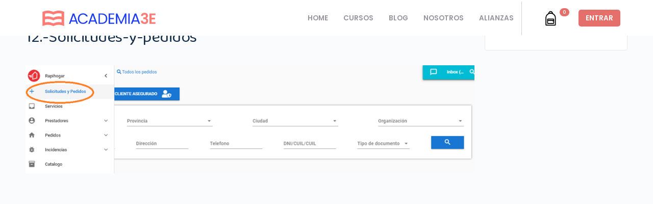

--- FILE ---
content_type: text/html; charset=UTF-8
request_url: https://academia3e.com/topic/solicitudes-y-pedidos/12-solicitudes-y-pedidos/
body_size: 55555
content:
<!doctype html>
<html lang="es">
	<head>
		<meta charset="UTF-8">
		<meta name="verificación-de-dominio-de-facebook" content="0n3u7pyay531uwza39c2uyf27ybhpd" />
		<link rel="profile" href="http://gmpg.org/xfn/11">
		<script type="text/html" id="tmpl-bb-link-preview">
<% if ( link_scrapping ) { %>
	<% if ( link_loading ) { %>
		<span class="bb-url-scrapper-loading bb-ajax-loader"><i class="bb-icon-l bb-icon-spinner animate-spin"></i>Loading preview...</span>
	<% } %>
	<% if ( link_success || link_error ) { %>
		<a title="Cancel Preview" href="#" id="bb-close-link-suggestion">Remove Preview</a>
		<div class="bb-link-preview-container">

			<% if ( link_images && link_images.length && link_success && ! link_error && '' !== link_image_index ) { %>
				<div id="bb-url-scrapper-img-holder">
					<div class="bb-link-preview-image">
						<div class="bb-link-preview-image-cover">
							<img src="<%= link_images[link_image_index] %>"/>
						</div>
						<div class="bb-link-preview-icons">
							<%
							if ( link_images.length > 1 ) { %>
								<a data-bp-tooltip-pos="up" data-bp-tooltip="Change image" href="#" class="icon-exchange toolbar-button bp-tooltip" id="icon-exchange"><i class="bb-icon-l bb-icon-exchange"></i></a>
							<% } %>
							<% if ( link_images.length ) { %>
								<a data-bp-tooltip-pos="up" data-bp-tooltip="Remove image" href="#" class="icon-image-slash toolbar-button bp-tooltip" id="bb-link-preview-remove-image"><i class="bb-icon-l bb-icon-image-slash"></i></a>
							<% } %>
							<a data-bp-tooltip-pos="up" data-bp-tooltip="Confirm" class="toolbar-button bp-tooltip" href="#" id="bb-link-preview-select-image">
								<i class="bb-icon-check bb-icon-l"></i>
							</a>
						</div>
					</div>
					<% if ( link_images.length > 1 ) { %>
						<div class="bb-url-thumb-nav">
							<button type="button" id="bb-url-prevPicButton"><span class="bb-icon-l bb-icon-angle-left"></span></button>
							<button type="button" id="bb-url-nextPicButton"><span class="bb-icon-l bb-icon-angle-right"></span></button>
							<div id="bb-url-scrapper-img-count">
								Image <%= link_image_index + 1 %>&nbsp;of&nbsp;<%= link_images.length %>
							</div>
						</div>
					<% } %>
				</div>
			<% } %>

			<% if ( link_success && ! link_error && link_url ) { %>
				<div class="bb-link-preview-info">
					<% var a = document.createElement('a');
						a.href = link_url;
						var hostname = a.hostname;
						var domainName = hostname.replace('www.', '' );
					%>

					<% if ( 'undefined' !== typeof link_title && link_title.trim() && link_description ) { %>
						<p class="bb-link-preview-link-name"><%= domainName %></p>
					<% } %>

					<% if ( link_success && ! link_error ) { %>
						<p class="bb-link-preview-title"><%= link_title %></p>
					<% } %>

					<% if ( link_success && ! link_error ) { %>
						<div class="bb-link-preview-excerpt"><p><%= link_description %></p></div>
					<% } %>
				</div>
			<% } %>
			<% if ( link_error && ! link_success ) { %>
				<div id="bb-url-error" class="bb-url-error"><%= link_error_msg %></div>
			<% } %>
		</div>
	<% } %>
<% } %>
</script>
<script type="text/html" id="tmpl-profile-card-popup">
	<div id="profile-card" class="bb-profile-card bb-popup-card" data-bp-item-id="" data-bp-item-component="members">

		<div class="skeleton-card">
			<div class="skeleton-card-body">
				<div class="skeleton-card-avatar bb-loading-bg"></div>
				<div class="skeleton-card-entity">
					<div class="skeleton-card-type bb-loading-bg"></div>
					<div class="skeleton-card-heading bb-loading-bg"></div>
					<div class="skeleton-card-meta bb-loading-bg"></div>
				</div>
			</div>
						<div class="skeleton-card-footer skeleton-footer-plain">
				<div class="skeleton-card-button bb-loading-bg"></div>
				<div class="skeleton-card-button bb-loading-bg"></div>
				<div class="skeleton-card-button bb-loading-bg"></div>
			</div>
		</div>

		<div class="bb-card-content">
			<div class="bb-card-body">
				<div class="bb-card-avatar">
					<span class="card-profile-status"></span>
					<img src="" alt="">
				</div>
				<div class="bb-card-entity">
					<div class="bb-card-profile-type"></div>
					<h4 class="bb-card-heading"></h4>
					<div class="bb-card-meta">
						<span class="card-meta-item card-meta-joined">Joined <span></span></span>
						<span class="card-meta-item card-meta-last-active"></span>
											</div>
				</div>
			</div>
			<div class="bb-card-footer">
								<div class="bb-card-action bb-card-action-outline">
					<a href="" class="card-button card-button-profile">View Profile</a>
				</div>
			</div>
		</div>

	</div>
</script>
<script type="text/html" id="tmpl-group-card-popup">
	<div id="group-card" class="bb-group-card bb-popup-card" data-bp-item-id="" data-bp-item-component="groups">

		<div class="skeleton-card">
			<div class="skeleton-card-body">
				<div class="skeleton-card-avatar bb-loading-bg"></div>
				<div class="skeleton-card-entity">
					<div class="skeleton-card-heading bb-loading-bg"></div>
					<div class="skeleton-card-meta bb-loading-bg"></div>
				</div>
			</div>
						<div class="skeleton-card-footer skeleton-footer-plain">
				<div class="skeleton-card-button bb-loading-bg"></div>
				<div class="skeleton-card-button bb-loading-bg"></div>
			</div>
		</div>

		<div class="bb-card-content">
			<div class="bb-card-body">
				<div class="bb-card-avatar">
					<img src="" alt="">
				</div>
				<div class="bb-card-entity">
					<h4 class="bb-card-heading"></h4>
					<div class="bb-card-meta">
						<span class="card-meta-item card-meta-status"></span>
						<span class="card-meta-item card-meta-type"></span>
						<span class="card-meta-item card-meta-last-active"></span>
					</div>
					<div class="card-group-members">
						<span class="bs-group-members"></span>
					</div>
				</div>
			</div>
			<div class="bb-card-footer">
								<div class="bb-card-action bb-card-action-outline">
					<a href="" class="card-button card-button-group">View Group</a>
				</div>
			</div>
		</div>

	</div>
</script>
			
			<style id="bb_learndash_30_custom_colors">

			
			
			
			</style>

			<meta name='robots' content='index, follow, max-image-preview:large, max-snippet:-1, max-video-preview:-1' />

	<!-- This site is optimized with the Yoast SEO Premium plugin v19.5 (Yoast SEO v26.7) - https://yoast.com/wordpress/plugins/seo/ -->
	<title>12.-Solicitudes-y-pedidos - Academia 3E</title>
	<link rel="canonical" href="https://academia3e.com/topic/solicitudes-y-pedidos/12-solicitudes-y-pedidos/" class="yoast-seo-meta-tag" />
	<meta property="og:locale" content="es_ES" class="yoast-seo-meta-tag" />
	<meta property="og:type" content="article" class="yoast-seo-meta-tag" />
	<meta property="og:title" content="12.-Solicitudes-y-pedidos - Academia 3E" class="yoast-seo-meta-tag" />
	<meta property="og:url" content="https://academia3e.com/topic/solicitudes-y-pedidos/12-solicitudes-y-pedidos/" class="yoast-seo-meta-tag" />
	<meta property="og:site_name" content="Academia 3E" class="yoast-seo-meta-tag" />
	<meta property="og:image" content="https://academia3e.com/topic/solicitudes-y-pedidos/12-solicitudes-y-pedidos" class="yoast-seo-meta-tag" />
	<meta property="og:image:width" content="1058" class="yoast-seo-meta-tag" />
	<meta property="og:image:height" content="255" class="yoast-seo-meta-tag" />
	<meta property="og:image:type" content="image/png" class="yoast-seo-meta-tag" />
	<meta name="twitter:card" content="summary_large_image" class="yoast-seo-meta-tag" />
	<script type="application/ld+json" class="yoast-schema-graph">{"@context":"https://schema.org","@graph":[{"@type":"WebPage","@id":"https://academia3e.com/topic/solicitudes-y-pedidos/12-solicitudes-y-pedidos/","url":"https://academia3e.com/topic/solicitudes-y-pedidos/12-solicitudes-y-pedidos/","name":"12.-Solicitudes-y-pedidos - Academia 3E","isPartOf":{"@id":"https://academia3e.com/#website"},"primaryImageOfPage":{"@id":"https://academia3e.com/topic/solicitudes-y-pedidos/12-solicitudes-y-pedidos/#primaryimage"},"image":{"@id":"https://academia3e.com/topic/solicitudes-y-pedidos/12-solicitudes-y-pedidos/#primaryimage"},"thumbnailUrl":"https://academia3e.com/wp-content/uploads/2022/11/12.-Solicitudes-y-pedidos.png","datePublished":"2022-11-24T13:55:56+00:00","breadcrumb":{"@id":"https://academia3e.com/topic/solicitudes-y-pedidos/12-solicitudes-y-pedidos/#breadcrumb"},"inLanguage":"es","potentialAction":[{"@type":"ReadAction","target":["https://academia3e.com/topic/solicitudes-y-pedidos/12-solicitudes-y-pedidos/"]}]},{"@type":"ImageObject","inLanguage":"es","@id":"https://academia3e.com/topic/solicitudes-y-pedidos/12-solicitudes-y-pedidos/#primaryimage","url":"https://academia3e.com/wp-content/uploads/2022/11/12.-Solicitudes-y-pedidos.png","contentUrl":"https://academia3e.com/wp-content/uploads/2022/11/12.-Solicitudes-y-pedidos.png","width":1058,"height":255},{"@type":"BreadcrumbList","@id":"https://academia3e.com/topic/solicitudes-y-pedidos/12-solicitudes-y-pedidos/#breadcrumb","itemListElement":[{"@type":"ListItem","position":1,"name":"Solicitudes y pedidos","item":"https://academia3e.com/topic/solicitudes-y-pedidos/"},{"@type":"ListItem","position":2,"name":"12.-Solicitudes-y-pedidos"}]},{"@type":"WebSite","@id":"https://academia3e.com/#website","url":"https://academia3e.com/","name":"Academia 3E","description":"Capacitaciones 100% online en oficios y habilidades blandas.","publisher":{"@id":"https://academia3e.com/#organization"},"potentialAction":[{"@type":"SearchAction","target":{"@type":"EntryPoint","urlTemplate":"https://academia3e.com/?s={search_term_string}"},"query-input":{"@type":"PropertyValueSpecification","valueRequired":true,"valueName":"search_term_string"}}],"inLanguage":"es"},{"@type":"Organization","@id":"https://academia3e.com/#organization","name":"Academia 3E","url":"https://academia3e.com/","logo":{"@type":"ImageObject","inLanguage":"es","@id":"https://academia3e.com/#/schema/logo/image/","url":"https://academia3e.com/wp-content/uploads/2021/05/logo_horizontal-color-1.svg","contentUrl":"https://academia3e.com/wp-content/uploads/2021/05/logo_horizontal-color-1.svg","width":"1024","height":"1024","caption":"Academia 3E"},"image":{"@id":"https://academia3e.com/#/schema/logo/image/"}}]}</script>
	<!-- / Yoast SEO Premium plugin. -->


<link rel='dns-prefetch' href='//fonts.googleapis.com' />
<link rel="alternate" type="application/rss+xml" title="Academia 3E &raquo; Feed" href="https://academia3e.com/feed/" />
<link rel="alternate" type="application/rss+xml" title="Academia 3E &raquo; Feed de los comentarios" href="https://academia3e.com/comments/feed/" />
<link rel="alternate" type="application/rss+xml" title="Academia 3E &raquo; Comentario 12.-Solicitudes-y-pedidos del feed" href="https://academia3e.com/topic/solicitudes-y-pedidos/12-solicitudes-y-pedidos/feed/" />
<link rel="alternate" title="oEmbed (JSON)" type="application/json+oembed" href="https://academia3e.com/wp-json/oembed/1.0/embed?url=https%3A%2F%2Facademia3e.com%2Ftopic%2Fsolicitudes-y-pedidos%2F12-solicitudes-y-pedidos%2F" />
<link rel="alternate" title="oEmbed (XML)" type="text/xml+oembed" href="https://academia3e.com/wp-json/oembed/1.0/embed?url=https%3A%2F%2Facademia3e.com%2Ftopic%2Fsolicitudes-y-pedidos%2F12-solicitudes-y-pedidos%2F&#038;format=xml" />
<style id='wp-img-auto-sizes-contain-inline-css' type='text/css'>
img:is([sizes=auto i],[sizes^="auto," i]){contain-intrinsic-size:3000px 1500px}
/*# sourceURL=wp-img-auto-sizes-contain-inline-css */
</style>
<link rel='stylesheet' id='dashicons-css' href='https://academia3e.com/wp-includes/css/dashicons.min.css?ver=6.9' type='text/css' media='all' />
<style id='dashicons-inline-css' type='text/css'>
[data-font="Dashicons"]:before {font-family: 'Dashicons' !important;content: attr(data-icon) !important;speak: none !important;font-weight: normal !important;font-variant: normal !important;text-transform: none !important;line-height: 1 !important;font-style: normal !important;-webkit-font-smoothing: antialiased !important;-moz-osx-font-smoothing: grayscale !important;}
/*# sourceURL=dashicons-inline-css */
</style>
<link rel='stylesheet' id='admin-bar-css' href='https://academia3e.com/wp-includes/css/admin-bar.min.css?ver=6.9' type='text/css' media='all' />
<style id='admin-bar-inline-css' type='text/css'>

		@media screen { html { margin-top: 32px !important; } }
		@media screen and ( max-width: 782px ) { html { margin-top: 46px !important; } }
	
@media print { #wpadminbar { display:none; } }
/*# sourceURL=admin-bar-inline-css */
</style>
<link rel='stylesheet' id='bp-nouveau-icons-map-css' href='https://academia3e.com/wp-content/plugins/buddyboss-platform/bp-templates/bp-nouveau/icons/css/icons-map.min.css?ver=2.14.4' type='text/css' media='all' />
<link rel='stylesheet' id='bp-nouveau-bb-icons-css' href='https://academia3e.com/wp-content/plugins/buddyboss-platform/bp-templates/bp-nouveau/icons/css/bb-icons.min.css?ver=1.0.8' type='text/css' media='all' />
<link rel='stylesheet' id='bp-nouveau-css' href='https://academia3e.com/wp-content/plugins/buddyboss-platform/bp-templates/bp-nouveau/css/buddypress.min.css?ver=2.14.4' type='text/css' media='all' />
<style id='bp-nouveau-inline-css' type='text/css'>
.list-wrap .bs-group-cover a:before{ background:unset; }.bp_members #buddypress #header-cover-image, .bp_members #buddypress #header-cover-image .guillotine-window img{ background-color: #607387; }.bp_group #buddypress #header-cover-image, .bp_group #buddypress #header-cover-image .guillotine-window img, .list-wrap .bs-group-cover a{ background-color: #607387; }
/*# sourceURL=bp-nouveau-inline-css */
</style>
<style id='wp-block-library-inline-css' type='text/css'>
:root{--wp-block-synced-color:#7a00df;--wp-block-synced-color--rgb:122,0,223;--wp-bound-block-color:var(--wp-block-synced-color);--wp-editor-canvas-background:#ddd;--wp-admin-theme-color:#007cba;--wp-admin-theme-color--rgb:0,124,186;--wp-admin-theme-color-darker-10:#006ba1;--wp-admin-theme-color-darker-10--rgb:0,107,160.5;--wp-admin-theme-color-darker-20:#005a87;--wp-admin-theme-color-darker-20--rgb:0,90,135;--wp-admin-border-width-focus:2px}@media (min-resolution:192dpi){:root{--wp-admin-border-width-focus:1.5px}}.wp-element-button{cursor:pointer}:root .has-very-light-gray-background-color{background-color:#eee}:root .has-very-dark-gray-background-color{background-color:#313131}:root .has-very-light-gray-color{color:#eee}:root .has-very-dark-gray-color{color:#313131}:root .has-vivid-green-cyan-to-vivid-cyan-blue-gradient-background{background:linear-gradient(135deg,#00d084,#0693e3)}:root .has-purple-crush-gradient-background{background:linear-gradient(135deg,#34e2e4,#4721fb 50%,#ab1dfe)}:root .has-hazy-dawn-gradient-background{background:linear-gradient(135deg,#faaca8,#dad0ec)}:root .has-subdued-olive-gradient-background{background:linear-gradient(135deg,#fafae1,#67a671)}:root .has-atomic-cream-gradient-background{background:linear-gradient(135deg,#fdd79a,#004a59)}:root .has-nightshade-gradient-background{background:linear-gradient(135deg,#330968,#31cdcf)}:root .has-midnight-gradient-background{background:linear-gradient(135deg,#020381,#2874fc)}:root{--wp--preset--font-size--normal:16px;--wp--preset--font-size--huge:42px}.has-regular-font-size{font-size:1em}.has-larger-font-size{font-size:2.625em}.has-normal-font-size{font-size:var(--wp--preset--font-size--normal)}.has-huge-font-size{font-size:var(--wp--preset--font-size--huge)}.has-text-align-center{text-align:center}.has-text-align-left{text-align:left}.has-text-align-right{text-align:right}.has-fit-text{white-space:nowrap!important}#end-resizable-editor-section{display:none}.aligncenter{clear:both}.items-justified-left{justify-content:flex-start}.items-justified-center{justify-content:center}.items-justified-right{justify-content:flex-end}.items-justified-space-between{justify-content:space-between}.screen-reader-text{border:0;clip-path:inset(50%);height:1px;margin:-1px;overflow:hidden;padding:0;position:absolute;width:1px;word-wrap:normal!important}.screen-reader-text:focus{background-color:#ddd;clip-path:none;color:#444;display:block;font-size:1em;height:auto;left:5px;line-height:normal;padding:15px 23px 14px;text-decoration:none;top:5px;width:auto;z-index:100000}html :where(.has-border-color){border-style:solid}html :where([style*=border-top-color]){border-top-style:solid}html :where([style*=border-right-color]){border-right-style:solid}html :where([style*=border-bottom-color]){border-bottom-style:solid}html :where([style*=border-left-color]){border-left-style:solid}html :where([style*=border-width]){border-style:solid}html :where([style*=border-top-width]){border-top-style:solid}html :where([style*=border-right-width]){border-right-style:solid}html :where([style*=border-bottom-width]){border-bottom-style:solid}html :where([style*=border-left-width]){border-left-style:solid}html :where(img[class*=wp-image-]){height:auto;max-width:100%}:where(figure){margin:0 0 1em}html :where(.is-position-sticky){--wp-admin--admin-bar--position-offset:var(--wp-admin--admin-bar--height,0px)}@media screen and (max-width:600px){html :where(.is-position-sticky){--wp-admin--admin-bar--position-offset:0px}}

/*# sourceURL=wp-block-library-inline-css */
</style><style id='wp-block-paragraph-inline-css' type='text/css'>
.is-small-text{font-size:.875em}.is-regular-text{font-size:1em}.is-large-text{font-size:2.25em}.is-larger-text{font-size:3em}.has-drop-cap:not(:focus):first-letter{float:left;font-size:8.4em;font-style:normal;font-weight:100;line-height:.68;margin:.05em .1em 0 0;text-transform:uppercase}body.rtl .has-drop-cap:not(:focus):first-letter{float:none;margin-left:.1em}p.has-drop-cap.has-background{overflow:hidden}:root :where(p.has-background){padding:1.25em 2.375em}:where(p.has-text-color:not(.has-link-color)) a{color:inherit}p.has-text-align-left[style*="writing-mode:vertical-lr"],p.has-text-align-right[style*="writing-mode:vertical-rl"]{rotate:180deg}
/*# sourceURL=https://academia3e.com/wp-includes/blocks/paragraph/style.min.css */
</style>
<link rel='stylesheet' id='wc-blocks-style-css' href='https://academia3e.com/wp-content/plugins/woocommerce/assets/client/blocks/wc-blocks.css?ver=wc-10.4.0' type='text/css' media='all' />
<style id='global-styles-inline-css' type='text/css'>
:root{--wp--preset--aspect-ratio--square: 1;--wp--preset--aspect-ratio--4-3: 4/3;--wp--preset--aspect-ratio--3-4: 3/4;--wp--preset--aspect-ratio--3-2: 3/2;--wp--preset--aspect-ratio--2-3: 2/3;--wp--preset--aspect-ratio--16-9: 16/9;--wp--preset--aspect-ratio--9-16: 9/16;--wp--preset--color--black: #000000;--wp--preset--color--cyan-bluish-gray: #abb8c3;--wp--preset--color--white: #ffffff;--wp--preset--color--pale-pink: #f78da7;--wp--preset--color--vivid-red: #cf2e2e;--wp--preset--color--luminous-vivid-orange: #ff6900;--wp--preset--color--luminous-vivid-amber: #fcb900;--wp--preset--color--light-green-cyan: #7bdcb5;--wp--preset--color--vivid-green-cyan: #00d084;--wp--preset--color--pale-cyan-blue: #8ed1fc;--wp--preset--color--vivid-cyan-blue: #0693e3;--wp--preset--color--vivid-purple: #9b51e0;--wp--preset--gradient--vivid-cyan-blue-to-vivid-purple: linear-gradient(135deg,rgb(6,147,227) 0%,rgb(155,81,224) 100%);--wp--preset--gradient--light-green-cyan-to-vivid-green-cyan: linear-gradient(135deg,rgb(122,220,180) 0%,rgb(0,208,130) 100%);--wp--preset--gradient--luminous-vivid-amber-to-luminous-vivid-orange: linear-gradient(135deg,rgb(252,185,0) 0%,rgb(255,105,0) 100%);--wp--preset--gradient--luminous-vivid-orange-to-vivid-red: linear-gradient(135deg,rgb(255,105,0) 0%,rgb(207,46,46) 100%);--wp--preset--gradient--very-light-gray-to-cyan-bluish-gray: linear-gradient(135deg,rgb(238,238,238) 0%,rgb(169,184,195) 100%);--wp--preset--gradient--cool-to-warm-spectrum: linear-gradient(135deg,rgb(74,234,220) 0%,rgb(151,120,209) 20%,rgb(207,42,186) 40%,rgb(238,44,130) 60%,rgb(251,105,98) 80%,rgb(254,248,76) 100%);--wp--preset--gradient--blush-light-purple: linear-gradient(135deg,rgb(255,206,236) 0%,rgb(152,150,240) 100%);--wp--preset--gradient--blush-bordeaux: linear-gradient(135deg,rgb(254,205,165) 0%,rgb(254,45,45) 50%,rgb(107,0,62) 100%);--wp--preset--gradient--luminous-dusk: linear-gradient(135deg,rgb(255,203,112) 0%,rgb(199,81,192) 50%,rgb(65,88,208) 100%);--wp--preset--gradient--pale-ocean: linear-gradient(135deg,rgb(255,245,203) 0%,rgb(182,227,212) 50%,rgb(51,167,181) 100%);--wp--preset--gradient--electric-grass: linear-gradient(135deg,rgb(202,248,128) 0%,rgb(113,206,126) 100%);--wp--preset--gradient--midnight: linear-gradient(135deg,rgb(2,3,129) 0%,rgb(40,116,252) 100%);--wp--preset--font-size--small: 13px;--wp--preset--font-size--medium: 20px;--wp--preset--font-size--large: 36px;--wp--preset--font-size--x-large: 42px;--wp--preset--spacing--20: 0.44rem;--wp--preset--spacing--30: 0.67rem;--wp--preset--spacing--40: 1rem;--wp--preset--spacing--50: 1.5rem;--wp--preset--spacing--60: 2.25rem;--wp--preset--spacing--70: 3.38rem;--wp--preset--spacing--80: 5.06rem;--wp--preset--shadow--natural: 6px 6px 9px rgba(0, 0, 0, 0.2);--wp--preset--shadow--deep: 12px 12px 50px rgba(0, 0, 0, 0.4);--wp--preset--shadow--sharp: 6px 6px 0px rgba(0, 0, 0, 0.2);--wp--preset--shadow--outlined: 6px 6px 0px -3px rgb(255, 255, 255), 6px 6px rgb(0, 0, 0);--wp--preset--shadow--crisp: 6px 6px 0px rgb(0, 0, 0);}:where(.is-layout-flex){gap: 0.5em;}:where(.is-layout-grid){gap: 0.5em;}body .is-layout-flex{display: flex;}.is-layout-flex{flex-wrap: wrap;align-items: center;}.is-layout-flex > :is(*, div){margin: 0;}body .is-layout-grid{display: grid;}.is-layout-grid > :is(*, div){margin: 0;}:where(.wp-block-columns.is-layout-flex){gap: 2em;}:where(.wp-block-columns.is-layout-grid){gap: 2em;}:where(.wp-block-post-template.is-layout-flex){gap: 1.25em;}:where(.wp-block-post-template.is-layout-grid){gap: 1.25em;}.has-black-color{color: var(--wp--preset--color--black) !important;}.has-cyan-bluish-gray-color{color: var(--wp--preset--color--cyan-bluish-gray) !important;}.has-white-color{color: var(--wp--preset--color--white) !important;}.has-pale-pink-color{color: var(--wp--preset--color--pale-pink) !important;}.has-vivid-red-color{color: var(--wp--preset--color--vivid-red) !important;}.has-luminous-vivid-orange-color{color: var(--wp--preset--color--luminous-vivid-orange) !important;}.has-luminous-vivid-amber-color{color: var(--wp--preset--color--luminous-vivid-amber) !important;}.has-light-green-cyan-color{color: var(--wp--preset--color--light-green-cyan) !important;}.has-vivid-green-cyan-color{color: var(--wp--preset--color--vivid-green-cyan) !important;}.has-pale-cyan-blue-color{color: var(--wp--preset--color--pale-cyan-blue) !important;}.has-vivid-cyan-blue-color{color: var(--wp--preset--color--vivid-cyan-blue) !important;}.has-vivid-purple-color{color: var(--wp--preset--color--vivid-purple) !important;}.has-black-background-color{background-color: var(--wp--preset--color--black) !important;}.has-cyan-bluish-gray-background-color{background-color: var(--wp--preset--color--cyan-bluish-gray) !important;}.has-white-background-color{background-color: var(--wp--preset--color--white) !important;}.has-pale-pink-background-color{background-color: var(--wp--preset--color--pale-pink) !important;}.has-vivid-red-background-color{background-color: var(--wp--preset--color--vivid-red) !important;}.has-luminous-vivid-orange-background-color{background-color: var(--wp--preset--color--luminous-vivid-orange) !important;}.has-luminous-vivid-amber-background-color{background-color: var(--wp--preset--color--luminous-vivid-amber) !important;}.has-light-green-cyan-background-color{background-color: var(--wp--preset--color--light-green-cyan) !important;}.has-vivid-green-cyan-background-color{background-color: var(--wp--preset--color--vivid-green-cyan) !important;}.has-pale-cyan-blue-background-color{background-color: var(--wp--preset--color--pale-cyan-blue) !important;}.has-vivid-cyan-blue-background-color{background-color: var(--wp--preset--color--vivid-cyan-blue) !important;}.has-vivid-purple-background-color{background-color: var(--wp--preset--color--vivid-purple) !important;}.has-black-border-color{border-color: var(--wp--preset--color--black) !important;}.has-cyan-bluish-gray-border-color{border-color: var(--wp--preset--color--cyan-bluish-gray) !important;}.has-white-border-color{border-color: var(--wp--preset--color--white) !important;}.has-pale-pink-border-color{border-color: var(--wp--preset--color--pale-pink) !important;}.has-vivid-red-border-color{border-color: var(--wp--preset--color--vivid-red) !important;}.has-luminous-vivid-orange-border-color{border-color: var(--wp--preset--color--luminous-vivid-orange) !important;}.has-luminous-vivid-amber-border-color{border-color: var(--wp--preset--color--luminous-vivid-amber) !important;}.has-light-green-cyan-border-color{border-color: var(--wp--preset--color--light-green-cyan) !important;}.has-vivid-green-cyan-border-color{border-color: var(--wp--preset--color--vivid-green-cyan) !important;}.has-pale-cyan-blue-border-color{border-color: var(--wp--preset--color--pale-cyan-blue) !important;}.has-vivid-cyan-blue-border-color{border-color: var(--wp--preset--color--vivid-cyan-blue) !important;}.has-vivid-purple-border-color{border-color: var(--wp--preset--color--vivid-purple) !important;}.has-vivid-cyan-blue-to-vivid-purple-gradient-background{background: var(--wp--preset--gradient--vivid-cyan-blue-to-vivid-purple) !important;}.has-light-green-cyan-to-vivid-green-cyan-gradient-background{background: var(--wp--preset--gradient--light-green-cyan-to-vivid-green-cyan) !important;}.has-luminous-vivid-amber-to-luminous-vivid-orange-gradient-background{background: var(--wp--preset--gradient--luminous-vivid-amber-to-luminous-vivid-orange) !important;}.has-luminous-vivid-orange-to-vivid-red-gradient-background{background: var(--wp--preset--gradient--luminous-vivid-orange-to-vivid-red) !important;}.has-very-light-gray-to-cyan-bluish-gray-gradient-background{background: var(--wp--preset--gradient--very-light-gray-to-cyan-bluish-gray) !important;}.has-cool-to-warm-spectrum-gradient-background{background: var(--wp--preset--gradient--cool-to-warm-spectrum) !important;}.has-blush-light-purple-gradient-background{background: var(--wp--preset--gradient--blush-light-purple) !important;}.has-blush-bordeaux-gradient-background{background: var(--wp--preset--gradient--blush-bordeaux) !important;}.has-luminous-dusk-gradient-background{background: var(--wp--preset--gradient--luminous-dusk) !important;}.has-pale-ocean-gradient-background{background: var(--wp--preset--gradient--pale-ocean) !important;}.has-electric-grass-gradient-background{background: var(--wp--preset--gradient--electric-grass) !important;}.has-midnight-gradient-background{background: var(--wp--preset--gradient--midnight) !important;}.has-small-font-size{font-size: var(--wp--preset--font-size--small) !important;}.has-medium-font-size{font-size: var(--wp--preset--font-size--medium) !important;}.has-large-font-size{font-size: var(--wp--preset--font-size--large) !important;}.has-x-large-font-size{font-size: var(--wp--preset--font-size--x-large) !important;}
/*# sourceURL=global-styles-inline-css */
</style>

<style id='classic-theme-styles-inline-css' type='text/css'>
/*! This file is auto-generated */
.wp-block-button__link{color:#fff;background-color:#32373c;border-radius:9999px;box-shadow:none;text-decoration:none;padding:calc(.667em + 2px) calc(1.333em + 2px);font-size:1.125em}.wp-block-file__button{background:#32373c;color:#fff;text-decoration:none}
/*# sourceURL=/wp-includes/css/classic-themes.min.css */
</style>
<link rel='stylesheet' id='spectra-pro-block-css-css' href='https://academia3e.com/wp-content/plugins/spectra-pro/dist/style-blocks.css?ver=1.2.4' type='text/css' media='all' />
<link rel='stylesheet' id='bp-admin-bar-css' href='https://academia3e.com/wp-content/plugins/buddyboss-platform/bp-core/css/admin-bar.min.css?ver=2.14.4' type='text/css' media='all' />
<link rel='stylesheet' id='bp-mentions-css-css' href='https://academia3e.com/wp-content/plugins/buddyboss-platform/bp-core/css/mentions.min.css?ver=2.14.4' type='text/css' media='all' />
<link rel='stylesheet' id='ir-shortcode-styles-css' href='https://academia3e.com/wp-content/plugins/instructor-role/modules/css/ir-shortcode-styles.css?ver=6.9' type='text/css' media='all' />
<link rel='stylesheet' id='learndash_quiz_front_css-css' href='//academia3e.com/wp-content/plugins/sfwd-lms/themes/legacy/templates/learndash_quiz_front.min.css?ver=4.3.0.2' type='text/css' media='all' />
<link rel='stylesheet' id='jquery-dropdown-css-css' href='//academia3e.com/wp-content/plugins/sfwd-lms/assets/css/jquery.dropdown.min.css?ver=4.3.0.2' type='text/css' media='all' />
<link rel='stylesheet' id='learndash_lesson_video-css' href='//academia3e.com/wp-content/plugins/sfwd-lms/themes/legacy/templates/learndash_lesson_video.min.css?ver=4.3.0.2' type='text/css' media='all' />
<link rel='stylesheet' id='woocommerce-layout-css' href='https://academia3e.com/wp-content/plugins/woocommerce/assets/css/woocommerce-layout.css?ver=10.4.0' type='text/css' media='all' />
<link rel='stylesheet' id='woocommerce-smallscreen-css' href='https://academia3e.com/wp-content/plugins/woocommerce/assets/css/woocommerce-smallscreen.css?ver=10.4.0' type='text/css' media='only screen and (max-width: 768px)' />
<link rel='stylesheet' id='woocommerce-general-css' href='https://academia3e.com/wp-content/plugins/woocommerce/assets/css/woocommerce.css?ver=10.4.0' type='text/css' media='all' />
<style id='woocommerce-inline-inline-css' type='text/css'>
.woocommerce form .form-row .required { visibility: visible; }
/*# sourceURL=woocommerce-inline-inline-css */
</style>
<link rel='stylesheet' id='buddyboss-theme-magnific-popup-css-css' href='https://academia3e.com/wp-content/themes/buddyboss-theme/assets/css/vendors/magnific-popup.min.css?ver=1.5.0' type='text/css' media='all' />
<link rel='stylesheet' id='buddyboss-theme-select2-css-css' href='https://academia3e.com/wp-content/themes/buddyboss-theme/assets/css/vendors/select2.min.css?ver=1.5.0' type='text/css' media='all' />
<link rel='stylesheet' id='buddyboss-theme-css-css' href='https://academia3e.com/wp-content/themes/buddyboss-theme/assets/css/theme.min.css?ver=1.5.0' type='text/css' media='all' />
<link rel='stylesheet' id='buddyboss-theme-buddypress-css' href='https://academia3e.com/wp-content/themes/buddyboss-theme/assets/css/buddypress.min.css?ver=1.5.0' type='text/css' media='all' />
<link rel='stylesheet' id='buddyboss-theme-forums-css' href='https://academia3e.com/wp-content/themes/buddyboss-theme/assets/css/bbpress.min.css?ver=1.5.0' type='text/css' media='all' />
<link rel='stylesheet' id='buddyboss-theme-learndash-css' href='https://academia3e.com/wp-content/themes/buddyboss-theme/assets/css/learndash.min.css?ver=1.5.0' type='text/css' media='all' />
<link rel='stylesheet' id='buddyboss-theme-woocommerce-css' href='https://academia3e.com/wp-content/themes/buddyboss-theme/assets/css/woocommerce.min.css?ver=1.5.0' type='text/css' media='all' />
<link rel='stylesheet' id='buddyboss-theme-plugins-css' href='https://academia3e.com/wp-content/themes/buddyboss-theme/assets/css/plugins.min.css?ver=1.5.0' type='text/css' media='all' />
<link rel='stylesheet' id='learndash-front-css' href='//academia3e.com/wp-content/plugins/sfwd-lms/themes/ld30/assets/css/learndash.min.css?ver=4.3.0.2' type='text/css' media='all' />
<link rel='stylesheet' id='redux-google-fonts-buddyboss_theme_options-css' href='https://fonts.googleapis.com/css?family=Baloo+2%3A500%2C400%7CPoppins%3A400&#038;ver=6.9' type='text/css' media='all' />
<link rel='stylesheet' id='buddyboss-child-css-css' href='https://academia3e.com/wp-content/themes/buddyboss-theme-child/assets/css/custom.css?ver=1.0.0' type='text/css' media='all' />
<script type="text/javascript" id="bb-twemoji-js-extra">
/* <![CDATA[ */
var bbemojiSettings = {"baseUrl":"https://s.w.org/images/core/emoji/14.0.0/72x72/","ext":".png","svgUrl":"https://s.w.org/images/core/emoji/14.0.0/svg/","svgExt":".svg"};
//# sourceURL=bb-twemoji-js-extra
/* ]]> */
</script>
<script type="text/javascript" src="https://academia3e.com/wp-includes/js/twemoji.min.js?ver=2.14.4" id="bb-twemoji-js"></script>
<script type="text/javascript" src="https://academia3e.com/wp-content/plugins/buddyboss-platform/bp-core/js/bb-emoji-loader.min.js?ver=2.14.4" id="bb-emoji-loader-js"></script>
<script type="text/javascript" src="https://academia3e.com/wp-includes/js/jquery/jquery.min.js?ver=3.7.1" id="jquery-core-js"></script>
<script type="text/javascript" src="https://academia3e.com/wp-includes/js/jquery/jquery-migrate.min.js?ver=3.4.1" id="jquery-migrate-js"></script>
<script type="text/javascript" src="https://academia3e.com/wp-content/plugins/buddyboss-platform/bp-core/js/widget-members.min.js?ver=2.14.4" id="bp-widget-members-js"></script>
<script type="text/javascript" src="https://academia3e.com/wp-content/plugins/buddyboss-platform/bp-core/js/jquery-query.min.js?ver=2.14.4" id="bp-jquery-query-js"></script>
<script type="text/javascript" src="https://academia3e.com/wp-content/plugins/buddyboss-platform/bp-core/js/vendor/jquery-cookie.min.js?ver=2.14.4" id="bp-jquery-cookie-js"></script>
<script type="text/javascript" src="https://academia3e.com/wp-content/plugins/buddyboss-platform/bp-core/js/vendor/jquery-scroll-to.min.js?ver=2.14.4" id="bp-jquery-scroll-to-js"></script>
<script type="text/javascript" src="https://academia3e.com/wp-content/plugins/woocommerce/assets/js/jquery-blockui/jquery.blockUI.min.js?ver=2.7.0-wc.10.4.0" id="wc-jquery-blockui-js" defer="defer" data-wp-strategy="defer"></script>
<script type="text/javascript" id="wc-add-to-cart-js-extra">
/* <![CDATA[ */
var wc_add_to_cart_params = {"ajax_url":"/wp-admin/admin-ajax.php","wc_ajax_url":"/?wc-ajax=%%endpoint%%","i18n_view_cart":"Ver carrito","cart_url":"https://academia3e.com/carrito/","is_cart":"","cart_redirect_after_add":"yes"};
//# sourceURL=wc-add-to-cart-js-extra
/* ]]> */
</script>
<script type="text/javascript" src="https://academia3e.com/wp-content/plugins/woocommerce/assets/js/frontend/add-to-cart.min.js?ver=10.4.0" id="wc-add-to-cart-js" defer="defer" data-wp-strategy="defer"></script>
<script type="text/javascript" src="https://academia3e.com/wp-content/plugins/woocommerce/assets/js/js-cookie/js.cookie.min.js?ver=2.1.4-wc.10.4.0" id="wc-js-cookie-js" defer="defer" data-wp-strategy="defer"></script>
<script type="text/javascript" id="woocommerce-js-extra">
/* <![CDATA[ */
var woocommerce_params = {"ajax_url":"/wp-admin/admin-ajax.php","wc_ajax_url":"/?wc-ajax=%%endpoint%%","i18n_password_show":"Mostrar contrase\u00f1a","i18n_password_hide":"Ocultar contrase\u00f1a"};
//# sourceURL=woocommerce-js-extra
/* ]]> */
</script>
<script type="text/javascript" src="https://academia3e.com/wp-content/plugins/woocommerce/assets/js/frontend/woocommerce.min.js?ver=10.4.0" id="woocommerce-js" defer="defer" data-wp-strategy="defer"></script>
<script type="text/javascript" src="https://academia3e.com/wp-content/themes/buddyboss-theme-child/assets/js/custom.js?ver=6.9" id="my_js_script-js"></script>
<link rel="https://api.w.org/" href="https://academia3e.com/wp-json/" /><link rel="alternate" title="JSON" type="application/json" href="https://academia3e.com/wp-json/wp/v2/media/19703" /><link rel="EditURI" type="application/rsd+xml" title="RSD" href="https://academia3e.com/xmlrpc.php?rsd" />
<meta name="generator" content="WordPress 6.9" />
<meta name="generator" content="WooCommerce 10.4.0" />
<link rel='shortlink' href='https://academia3e.com/?p=19703' />

	<script>var ajaxurl = 'https://academia3e.com/wp-admin/admin-ajax.php';</script>

	<meta name="viewport" content="width=device-width, initial-scale=1.0, maximum-scale=1.0, user-scalable=0" />	<noscript><style>.woocommerce-product-gallery{ opacity: 1 !important; }</style></noscript>
	<style id="uagb-style-frontend-19703">.uag-blocks-common-selector{z-index:var(--z-index-desktop) !important}@media (max-width: 976px){.uag-blocks-common-selector{z-index:var(--z-index-tablet) !important}}@media (max-width: 767px){.uag-blocks-common-selector{z-index:var(--z-index-mobile) !important}}
</style><link rel="icon" href="https://academia3e.com/wp-content/uploads/2021/04/cropped-isotipo-salmonx48p-32x32.png" sizes="32x32" />
<link rel="icon" href="https://academia3e.com/wp-content/uploads/2021/04/cropped-isotipo-salmonx48p-192x192.png" sizes="192x192" />
<link rel="apple-touch-icon" href="https://academia3e.com/wp-content/uploads/2021/04/cropped-isotipo-salmonx48p-180x180.png" />
<meta name="msapplication-TileImage" content="https://academia3e.com/wp-content/uploads/2021/04/cropped-isotipo-salmonx48p-270x270.png" />

			<style id="buddyboss_theme-style">
				#site-logo .site-title img {max-height:inherit;}.site-header-container .site-branding {min-width:184px;}#site-logo .site-title .bb-logo img,#site-logo .site-title img.bb-logo,.buddypanel .site-title img {width:184px;}.site-header-container #site-logo .bb-logo.bb-logo-dark,.llms-sidebar.bb-dark-theme .site-header-container #site-logo .bb-logo,.site-header-container .ld-focus-custom-logo .bb-logo.bb-logo-dark,.bb-custom-ld-focus-mode-enabled:not(.bb-custom-ld-logo-enabled) .site-header-container .ld-focus-custom-logo .bb-logo.bb-logo-dark,.bb-dark-theme.bb-custom-ld-focus-mode-enabled:not(.bb-custom-ld-logo-enabled) .site-header-container .ld-focus-custom-logo img,.bb-sfwd-aside.bb-dark-theme:not(.bb-custom-ld-logo-enabled) .site-header-container #site-logo .bb-logo,.buddypanel .site-branding h2 img.bb-logo.bb-logo-dark,.bb-sfwd-aside.bb-dark-theme .buddypanel .site-branding h2 img.bb-logo,.buddypanel .site-branding h1 img.bb-logo.bb-logo-dark,.bb-sfwd-aside.bb-dark-theme .buddypanel .site-branding h1 img.bb-logo{display:none;}.llms-sidebar.bb-dark-theme .site-header-container #site-logo .bb-logo.bb-logo-dark,.bb-dark-theme.bb-custom-ld-focus-mode-enabled:not(.bb-custom-ld-logo-enabled) .site-header-container .ld-focus-custom-logo .bb-logo.bb-logo-dark,.bb-sfwd-aside.bb-dark-theme .site-header-container #site-logo .bb-logo.bb-logo-dark,.buddypanel .site-branding h2 img.bb-logo,.bb-sfwd-aside.bb-dark-theme .buddypanel .site-branding h2 img.bb-logo.bb-logo-dark,.buddypanel .site-branding h1 img.bb-logo,.bb-sfwd-aside.bb-dark-theme .buddypanel .site-branding h1 img.bb-logo.bb-logo-dark{display:inline;}#site-logo .site-title img {max-height:inherit;}.llms-sidebar.bb-dark-theme .site-header-container .site-branding,.bb-sfwd-aside.bb-dark-theme .site-header-container .site-branding {min-width:184px;}.llms-sidebar.bb-dark-theme #site-logo .site-title .bb-logo.bb-logo-dark img,.bb-sfwd-aside.bb-dark-theme #site-logo .site-title .bb-logo.bb-logo-dark img,.llms-sidebar.bb-dark-theme #site-logo .site-title img.bb-logo.bb-logo-dark,.bb-sfwd-aside.bb-dark-theme #site-logo .site-title img.bb-logo.bb-logo-dark,.bb-custom-ld-focus-mode-enabled .site-header-container .ld-focus-custom-logo .bb-logo.bb-logo-dark,.bb-sfwd-aside.bb-dark-theme .buddypanel .site-branding h2 img.bb-logo.bb-logo-dark {width:184px;}.llms-sidebar.bb-dark-theme .site-title img.bb-mobile-logo.bb-mobile-logo-dark,.bb-sfwd-aside.bb-dark-theme:not(.bb-custom-ld-logo-enabled) .site-title img.bb-mobile-logo.bb-mobile-logo-dark {display:inline;}.site-title img.bb-mobile-logo.bb-mobile-logo-dark,.llms-sidebar.bb-dark-theme .site-title img.bb-mobile-logo,.bb-sfwd-aside.bb-dark-theme:not(.bb-custom-ld-logo-enabled) .site-title img.bb-mobile-logo {display:none;}.llms-sidebar.bb-dark-theme .site-title img.bb-mobile-logo.bb-mobile-logo-dark,.bb-sfwd-aside.bb-dark-theme .site-title img.bb-mobile-logo.bb-mobile-logo-dark {width:104px;}.site-title img.bb-mobile-logo {width:104px;}.site-header-container #site-logo .bb-logo img,.site-header-container #site-logo .site-title img.bb-logo,.site-title img.bb-mobile-logo {max-height:90px}.sticky-header .site-header {position:fixed;z-index:610;width:100%;}.sticky-header .bp-search-ac-header {position:fixed;}.sticky-header .site-content,body.buddypress.sticky-header .site-content,.bb-buddypanel.sticky-header .site-content,.single-sfwd-quiz.bb-buddypanel.sticky-header .site-content,.single-sfwd-lessons.bb-buddypanel.sticky-header .site-content,.single-sfwd-topic.bb-buddypanel.sticky-header .site-content {padding-top:90px}.sticky-header .site-content {min-height:85vh;}.site-header .site-header-container,.header-search-wrap,.header-search-wrap input.search-field,.header-search-wrap input.search-field-top,.header-search-wrap form.search-form {height:90px;}.sticky-header #comments:before {margin-top:-90px;height:90px;}.sticky-header .bp-feedback.bp-sitewide-notice {top:90px;}@media screen and (max-width:767px) {.bb-mobile-header {height:90px;}}a,.notification-footer .delete-all {color:#ff7c76;}a:hover,.activity-post-avatar:hover,.notification-footer .delete-all:hover,div.profile_completion_wrap ul.pc_detailed_progress li.incomplete span.section_name a:hover {color:#ff6159;}#send-private-message.generic-button a:before,a.subscription-toggle,.button.outline,input[type=button].outline,input[type=submit].outline,.button.outline:hover,input[type=button].outline:hover,input[type=submit].outline:hover,.bs-card-forum-details h3 a:hover,#message-threads .bp-message-link:hover .thread-to,div.profile_completion_wrap ul.pc_detailed_progress li.incomplete span.section_name a {color:#ff7c76;}.bs-styled-checkbox:checked + label:before,.bs-styled-radio:checked + label:after,.bs-styled-radio:checked + .bb-radio-label:after {background:#ff7c76;}.bs-styled-checkbox:checked + label:before {border-color:#ff7c76;}input[type="submit"],.button, input[type=button],.bb-radio .bb-radio-help:after {background-color:#ff7c76;}.toggle-sap-widgets:hover .cls-1 {fill:#ff7c76;}.bb-cover-photo,.bb-cover-photo .progress {background:#607387;}input[type="submit"],a.subscription-toggle,.button.outline,input[type=button].outline,input[type=submit].outline,.button.outline:hover,input[type=button].outline:hover,input[type=submit].outline:hover {border-color:#ff7c76;}.header-button.underlined {box-shadow:0 -1px 0 #ff7c76 inset;}[data-balloon]:after {color:#ffffff;}[data-balloon]:after {background-color:rgba( 18,43,70,0.95 );}[data-balloon]:before {background:no-repeat url("data:image/svg+xml;charset=utf-8,%3Csvg%20xmlns%3D%22http://www.w3.org/2000/svg%22%20width%3D%2236px%22%20height%3D%2212px%22%3E%3Cpath%20fill%3D%22rgba( 18,43,70,0.95 )%22%20transform%3D%22rotate(0)%22%20d%3D%22M2.658,0.000%20C-13.615,0.000%2050.938,0.000%2034.662,0.000%20C28.662,0.000%2023.035,12.002%2018.660,12.002%20C14.285,12.002%208.594,0.000%202.658,0.000%20Z%22/%3E%3C/svg%3E");background-size:100% auto;}[data-balloon][data-balloon-pos='right']:before {background:no-repeat url("data:image/svg+xml;charset=utf-8,%3Csvg%20xmlns%3D%22http://www.w3.org/2000/svg%22%20width%3D%2212px%22%20height%3D%2236px%22%3E%3Cpath%20fill%3D%22rgba( 18,43,70,0.95 )%22%20transform%3D%22rotate(90 6 6)%22%20d%3D%22M2.658,0.000%20C-13.615,0.000%2050.938,0.000%2034.662,0.000%20C28.662,0.000%2023.035,12.002%2018.660,12.002%20C14.285,12.002%208.594,0.000%202.658,0.000%20Z%22/%3E%3C/svg%3E");background-size:100% auto;}[data-balloon][data-balloon-pos='left']:before {background:no-repeat url("data:image/svg+xml;charset=utf-8,%3Csvg%20xmlns%3D%22http://www.w3.org/2000/svg%22%20width%3D%2212px%22%20height%3D%2236px%22%3E%3Cpath%20fill%3D%22rgba( 18,43,70,0.95 )%22%20transform%3D%22rotate(-90 18 18)%22%20d%3D%22M2.658,0.000%20C-13.615,0.000%2050.938,0.000%2034.662,0.000%20C28.662,0.000%2023.035,12.002%2018.660,12.002%20C14.285,12.002%208.594,0.000%202.658,0.000%20Z%22/%3E%3C/svg%3E");background-size:100% auto;}[data-balloon][data-balloon-pos='down']:before {background:no-repeat url("data:image/svg+xml;charset=utf-8,%3Csvg%20xmlns%3D%22http://www.w3.org/2000/svg%22%20width%3D%2236px%22%20height%3D%2212px%22%3E%3Cpath%20fill%3D%22rgba( 18,43,70,0.95 )%22%20transform%3D%22rotate(180 18 6)%22%20d%3D%22M2.658,0.000%20C-13.615,0.000%2050.938,0.000%2034.662,0.000%20C28.662,0.000%2023.035,12.002%2018.660,12.002%20C14.285,12.002%208.594,0.000%202.658,0.000%20Z%22/%3E%3C/svg%3E");background-size:100% auto;}#header-search form,.site-header {background-color:#ffffff;}.primary-menu > li > a,.primary-menu > li > a > i,.site-header #header-aside i,.bb-header-buttons a.button.outline,.primary-menu > .menu-item-has-children:not(.hideshow):after,.site-header .hideshow .more-button > i,.site-header i, .site-header .notification-dropdown i, .site-header .header-search-wrap i {color:#939597;}.primary-menu > li > a:hover,.primary-menu > li > a:focus,.primary-menu > li > a:hover > i,.primary-menu a:hover > i,.primary-menu a:focus > i,a.user-link:hover,.site-header #header-aside a.user-link:hover i,.bb-header-buttons a.button.outline:hover {color:#ff7c76;}.primary-menu > .current-menu-parent > a,.primary-menu > .current-menu-ancestor > a,.primary-menu > .current-menu-item > a,.primary-menu .current_page_item > a,.primary-menu > .current-menu-parent > a:hover,.primary-menu > .current-menu-ancestor > a:hover,.primary-menu > .current-menu-item > a:hover,.primary-menu .current_page_item > a:hover,.primary-menu .current-menu-item > a > i,.primary-menu .current-menu-item > a:hover > i,.site-header .sub-menu .current-menu-parent > a,.site-header .sub-menu .current-menu-ancestor > a {color:#ff7c76;}.site-header .sub-menu a:hover,.site-header .sub-menu a:hover > i,.site-header .sub-menu .current-menu-parent > a,.site-header .sub-menu .current-menu-ancestor > a,.site-header .sub-menu .current-menu-item > a,.site-header .sub-menu .current-menu-item > a > i,.bp-messages-content .actions .message_actions .message_action__list li a:hover {color:#ff7c76;}.buddypanel,.panel-head,.bb-mobile-panel-inner,.buddypanel .site-branding {background:#ffffff;}.side-panel-menu a,.side-panel-menu .current-menu-item > i,.buddypanel .bb-toggle-panel,.site-header .bb-toggle-panel,.side-panel-menu i,.bb-mobile-panel-header .user-name,.side-panel-menu .current-menu-item .sub-menu a,.side-panel-menu .current-menu-item .sub-menu i,.bb-mobile-panel-inner .bb-primary-menu a,.site-header .bb-mobile-panel-inner .sub-menu a {color:#939597;}.side-panel-menu a:hover,.buddypanel .bb-toggle-panel:hover,.side-panel-menu a:hover i,.side-panel-menu .current-menu-item .sub-menu a:hover,.side-panel-menu .current-menu-item .sub-menu a:hover i,.bb-mobile-panel-inner .bb-primary-menu a:hover,.site-header .bb-mobile-panel-inner .sub-menu a:hover {color:#ff7c76;}.side-panel-menu .current-menu-item > a,.side-panel-menu .current-menu-item > a > i,.side-panel-menu .current-menu-item > a:hover,.side-panel-menu .current-menu-item > a:hover > i,.side-panel-menu .current-menu-parent > a,.side-panel-menu .current-menu-parent > a > i,.side-panel-menu .current-menu-parent > a:hover,.side-panel-menu .current-menu-parent > a:hover > i,.bb-mobile-panel-inner .bb-primary-menu .current-menu-item > a,.bb-mobile-panel-inner .bb-primary-menu .current_page_item > a {color:#ff7c76;}.widget ul a,.post-date a,.top-meta a,.top-meta .like-count,.bs-dropdown-wrap .bs-dropdown a,.bb-follow-links a {color:#939597;}.widget ul a:hover,.post-date a:hover,.top-meta a:hover,.top-meta .like-count:hover,.bs-dropdown-wrap .bs-dropdown a:hover,.bb-follow-links a:hover {color:#ff7c76;}.bb-footer .widget ul li a,.bb-footer li a,.bb-footer .widget_nav_menu .sub-menu a {color:#939597;}.bb-footer .widget ul li a:hover,.bb-footer li a:hover,.bb-footer .widget_nav_menu .sub-menu a:hover,.bb-footer .footer-menu li a:hover,.bb-footer .footer-socials li a:hover {color:#ff7c76;}.bb-footer .widget ul li.current-menu-item a,.bb-footer .widget ul li.current-menu-item a:hover,.bb-footer li.current-menu-item a,.bb-footer li.current-menu-item a:hover {color:#ff7c76;}.entry-header .entry-title a,a.user-link,.post-author,.comment-respond .vcard a,.sub-menu span.user-name,.widget.buddypress .bp-login-widget-user-links > div.bp-login-widget-user-link a,.list-title a,.activity-header a,.widget.bp-latest-activities a,#whats-new-form .username,.bb-recent-posts h4 a.bb-title,.widget .item-list .item-title a,.comment-respond .comment-author,.bb-activity-media-wrap .bb-activity-media-elem.document-activity .document-description-wrap .document-detail-wrap {color:#122B46;}.entry-header .entry-title a:hover,.post-author:hover,.comment-respond .vcard a:hover,.widget.buddypress .bp-login-widget-user-links > div.bp-login-widget-user-link a:hover,.list-title a:hover,.activity-header a:hover,.widget.bp-latest-activities a:hover,#whats-new-form .username:hover,.bb-recent-posts h4 a.bb-title:hover,.widget .item-list .item-title a:hover,.comment-respond .comment-author:hover,.bb-activity-media-wrap .bb-activity-media-elem.document-activity .document-action-wrap > a:hover,.bb-activity-media-wrap .bb-activity-media-elem.document-activity .document-action-wrap > a:hover i,.bb-activity-media-wrap .bb-activity-media-elem.document-activity.code-full-view .document-action-wrap .document-action_collapse i,.search-document-list .media-folder_items .media-folder_details__bottom .media-folder_author a:hover,#media-folder-document-data-table .media-folder_items .media-folder_details__bottom .media-folder_author a:hover,.search-document-list .media-folder_items .media-folder_group a:hover,#media-stream.document-parent.group-column #media-folder-document-data-table .media-folder_items .media-folder_group a:hover,.bb-document-theater .bb-media-section.bb-media-no-preview .img-section a.download-button,.search-results .bp-list li .item-meta a:hover {color:#ff7c76;}body,input, textarea, select,.forgetme:hover,.joinbutton:hover,.siginbutton:hover,.post-grid .entry-content,.comment-text,.bb-message-box .message-content,#bs-message-threads p.thread-subject,.bb-document-theater .bb-media-section h3,.widget.widget_display_stats dt,blockquote,.bb-profile-meta span span,body.register .registration-popup.bb-modal {color:#061f40;}.post-grid .entry-content,.post-author-details .author-desc,.show-support p,#bs-message-threads .thread-info p.thread-excerpt,#cover-image-container,.bs-timestamp,#message-threads li .thread-content .excerpt,.widget .widget-title .widget-num-count,.activity-list .activity-item .activity-content .activity-header,.widget.bp-latest-activities .activity-update,.activity-list .activity-item .activity-content .comment-header,.acomment-meta .activity-time-since,.widget_post_author .author-desc-wrap,.widget_bp_core_members_widget #members-list .member_last_visit,.widget.buddypress span.activity,span.bb-pages .bb-total,.normal span:not(.bs-output),.bb-field-counter span:not(.bs-output),.profile-single-meta,ul.bb-profile-fields .bb-label,.bs-item-list.list-view .item-meta,h4.bb-active-order,.bb-secondary-list-tabs h4,.bs-item-list-inner .item-meta,.activity-date,.notification-content,tfoot th,tfoot td,.error-404 .desc,.sub-menu .user-mention,.bb-footer,table caption {color:#A3A5A9;}h1, h2, h3, h4, h5, h6,.entry-title,.widget-title,.show-support h6,label {color:#122B46;}.site-title, .site-title a {color:#ff7c76;}body,body #main-wrap,.formatted-content {background-color:#FAFBFD;}.bb_processing_overlay {background-color:rgba( 250,251,253,0.8 );}.widget,.post-inner-wrap,.comment-respond {background:#FFFFFF;}.bs-item-list.list-view .bs-item-wrap {background-color:#FFFFFF;}.widget,.post-inner-wrap,.comment-respond,.bs-item-list.list-view .bs-item-wrap,.post-author-details,.widget.widget_bp_profile_completion_widget .profile_completion_wrap .pc_detailed_progress_wrap .single_section_wrap {border-color:#E7E9EC;}.bs-item-list.list-view .bs-item-wrap:not(.no-hover-effect):hover {border-left-color:#FFFFFF;border-right-color:#FFFFFF;border-bottom-color:#FFFFFF;}@media screen and (max-width:1024px) and (min-width:768px) {.side-panel {background-color:#FAFBFD;}}.os-loader,.medium-editor-insert-plugin .medium-insert-buttons .medium-insert-buttons-addons li,.sap-publish-popup,.posts-stream,.posts-stream .inner,.sl-count:after,.sl-count:before,.sl-icon:after,.sl-icon:before,.main-navigation li ul ul,.main-navigation li ul,.header-account-login .pop .bp_components .menupop:not(#wp-admin-bar-my-account) > .ab-sub-wrapper,.header-account-login .pop .links li > .sub-menu,.header-account-login .pop .bp_components .menupop:not(#wp-admin-bar-my-account) > .ab-sub-wrapper:before,.header-account-login .pop .links li > .sub-menu:before,.header-notifications .pop,.header-account-login .pop,#whats-new-header:after,a.to-top,.bbp-forum-data:before {background-color:#FAFBFD;}.footer-widget-area {background-color:#ffffff;}.footer-bottom {background-color:#ffffff;}
			</style>
			
			<style id="buddyboss_theme-bp-style">
				#send-private-message.generic-button a:before,#buddypress #members-list .members-meta.action > .generic-button:last-child a,#buddypress #members-list .members-meta.action > .generic-button:last-child button,body #buddypress .bp-list .action .generic-button a,body #buddypress .bp-list .action .generic-button button,#buddypress .action .button.outline,#buddypress a.button.outline,#buddypress a.button.outline:hover,#buddypress input#bp_invites_reset,#buddypress .activity-list .action.activity-meta .button:hover,#buddypress .activity-list .action.activity-meta .button:hover span,#groups-list.bp-list.grid.bb-cover-enabled .item-avatar .generic-button .group-button,#buddypress .only-grid-view .follow-button .follow-button,.groups-header #item-header-content .generic-button .group-button,.mepr-price-menu.custom .mepr-price-box-benefits-item:before,.groups-header #item-header-content .generic-button .group-button:hover,.groups.group-admin #buddypress.buddypress-wrap.bp-single-vert-nav #item-body .bp-navs.group-subnav .selected a,#message-threads li.unread .thread-to:before,.messages-wrapper #compose-personal-li a,.media-privacy .selected,.activity-privacy .selected,.bp-search-results-wrap .view-all-link,.bp-search-results-wrap .view-all-link:hover,.bp-search-results-wrap .view-all-link:focus,.search-results .pagination-links a,#buddypress .generic-button a.outline,#buddypress .activity-list .action.bp-generic-meta .button,#bbpress-forums .activity-list .action.bp-generic-meta .button,.activity-list .activity-item .bp-generic-meta.action .unfav:before,.activity-list .activity-item .bp-generic-meta.action .open-close-activity:before,.bb-activity-media-wrap .bb-activity-media-elem.document-activity .document-action-wrap .document-action_list ul li a:hover,#media-folder-document-data-table .media-folder_items .media-folder_actions .media-folder_action__list ul li a:hover {color:#ff7c76;}#buddypress .activity-list .action.bp-generic-meta .button:hover,#bbpress-forums .activity-list .action.bp-generic-meta .button:hover,#buddypress .activity-list .action.bp-generic-meta .button:hover span,#bbpress-forums .activity-list .action.bp-generic-meta .button:hover span,.activity-list .activity-item .bp-generic-meta.action .unfav:hover:before,#buddypress .only-grid-view .follow-button .follow-button:hover,#groups-list.bp-list.grid.bb-cover-enabled .item-avatar .generic-button .group-button:hover,#certificate_list .bb-certificate-download a:hover,.bp-search-results-wrap .view-all-link:hover,.bp-search-results-wrap .view-all-link:hover:after,.activity-list .activity-item .bp-generic-meta.action .open-close-activity:hover:before {color:#ff6159;}#buddypress #members-list .members-meta.action > .generic-button:last-child a,#buddypress #members-list .members-meta.action > .generic-button:last-child button,body #buddypress .bp-list .action .generic-button a,body #buddypress .bp-list .action .generic-button button,.buddypress .buddypress-wrap button,.buddypress .buddypress-wrap button:hover,.buddypress .buddypress-wrap button:focus,#buddypress .follow-button button,#buddypress .follow-button button:hover,#buddypress .follow-button button:focus,#buddypress .action .button,#buddypress .action .button.outline,#buddypress a.button.outline,#buddypress a.button.outline:hover,#buddypress input#bp_invites_reset,.groups .bp-single-vert-nav #item-body #subnav .subnav .current a,.groups.group-admin #buddypress.buddypress-wrap.bp-single-vert-nav #item-body .bp-navs.group-subnav .selected a,.groups-header #item-header-content .generic-button .group-button:hover,.groups.group-admin #buddypress.buddypress-wrap.bp-single-vert-nav #item-body .bp-navs.group-subnav .selected a,.group-invites .bp-dir-hori-nav:not(.bp-vertical-navs) #item-body #group-invites-container .subnav li.selected,#buddypress .generic-button a.outline {border-color:#ff7c76;}#buddypress .action .button {background:#ff7c76;}#buddypress form#whats-new-form #whats-new-submit input[type="submit"],#buddypress #group-settings-form input[type="submit"],#buddypress .standard-form div.submit input,#buddypress input[type=button],#buddypress .comment-reply-link,#buddypress .generic-button a,#buddypress .standard-form button,#buddypress a.button,#buddypress input[type="button"],#buddypress input[type="reset"],#buddypress input[type="submit"],#buddypress ul.button-nav li a,a.bp-title-button,.buddypress .buddypress-wrap button,.buddypress .buddypress-wrap button:hover,.buddypress .buddypress-wrap button:focus,#buddypress .follow-button button,#buddypress .follow-button button:hover,#buddypress .follow-button button:focus,.mepr-price-menu.custom .mepr-price-box-button a,body #buddypress .bp-list .action .generic-button .leave-group,body #buddypress a.export-csv,.bb-groups-messages-left-inner input:checked + .bp-group-message-slider,.widget_bp_core_login_widget.buddypress #bp-login-widget-form #bp-login-widget-submit.bp-login-btn-active,#item-body #group-invites-container .bp-invites-content #send-invites-editor #bp-send-invites-form .action button#bp-invites-send,#message-threads li.unread .thread-date time:after {background-color:#ff7c76;}.bp-navs ul li a,nav#object-nav a,#buddypress .bp-navs.bb-bp-tab-nav a,.widget.buddypress div.item-options a,body #buddypress .bp-list.members-list .action .generic-button button,body #buddypress .bp-list.members-list .action .generic-button a,.groups.group-admin #buddypress #item-body .bp-navs.group-subnav a,#item-body #group-invites-container .bp-navs.group-subnav a,#buddypress .profile.edit .button-nav a,.groups.group-create .buddypress-wrap .group-create-buttons li a,#page #buddypress #item-body .bp-profile-wrapper #subnav a,#buddypress .bp-settings-container .bp-navs a,#message-threads li .thread-content .thread-subject a,#message-threads li.unread .thread-subject .subject,.avatar-crop-management #avatar-crop-actions a.avatar-crop-cancel,.widget.activity_update .activity-update .activity-time-since,#media-folder-document-data-table .media-folder_items .media-folder_actions .media-folder_action__anchor {color:#939597;}.social-networks-wrap svg path {fill:#939597;}.bb-groups-messages-left-inner .input:focus + .bp-group-message-slider {box-shadow:0 0 1px #ff7c76;}.bp-navs ul li a:hover,nav#object-nav a:hover,.buddypress-wrap .bp-navs li:not(.current) a:hover,.buddypress-wrap .bp-navs li:not(.selected) a:hover,#buddypress .bp-navs.bb-bp-tab-nav a:hover,.widget.buddypress div.item-options a:hover,.elementor-widget-wrap div.item-options a:hover,body #buddypress .bp-list.members-list .action .generic-button button:hover,body #buddypress .bp-list.members-list .action .generic-button a:hover,.groups.group-admin #buddypress #item-body .bp-navs.group-subnav a:hover,#item-body #group-invites-container .bp-navs.group-subnav a:hover,#buddypress .profile.edit .button-nav a:hover,#buddypress .bp-search-results-wrapper .bp-navs a:hover,.groups.group-create .buddypress-wrap .group-create-buttons li a:hover,#page #buddypress #item-body .bp-profile-wrapper #subnav a:hover,#buddypress .bp-settings-container .bp-navs a:hover,#message-threads li .thread-content .thread-subject a:hover,#message-threads li.unread .thread-subject .subject:hover,.avatar-crop-management #avatar-crop-actions a.avatar-crop-cancel:hover,.widget.activity_update .activity-update .activity-time-since:hover {color:#ff7c76;}.bb-single-album-header .document-breadcrumb li a:hover{color:#ff6159;}.buddypress-wrap .bp-subnavs li.current a,.buddypress-wrap .bp-subnavs li.selected a,#buddypress .bp-navs.bb-bp-tab-nav .current a,#buddypress .bp-navs.bb-bp-tab-nav .selected a,.buddypress-wrap .bp-subnavs li.current a:focus,.buddypress-wrap .bp-subnavs li.selected a:focus,#buddypress .bp-navs.bb-bp-tab-nav .current a:focus,#buddypress .bp-navs.bb-bp-tab-nav .selected a:focus,.buddypress-wrap .bp-subnavs li.current a:hover,.buddypress-wrap .bp-subnavs li.selected a:hover,#buddypress .bp-navs.bb-bp-tab-nav .current a:hover,#buddypress .bp-navs.bb-bp-tab-nav .selected a:hover,.widget.buddypress div.item-options .selected,.widget.buddypress div.item-options .selected:hover,.elementor-widget-wrap div.item-options .selected,.bp-navs ul li.selected a,nav#object-nav .selected > a,.bp-navs ul li.selected a:hover,nav#object-nav .selected > a:hover,#buddypress .bp-search-results-wrapper .bp-navs .current a,#buddypress .bp-search-results-wrapper .bp-navs .selected a,.groups.group-admin #buddypress #item-body .bp-navs.group-subnav .current a,.groups.group-admin #buddypress #item-body .bp-navs.group-subnav .selected a,#item-body #group-invites-container .bp-navs.group-subnav .current a,#item-body #group-invites-container .bp-navs.group-subnav .selected a,#buddypress .profile.edit .button-nav .current a,.groups.group-create .buddypress-wrap .group-create-buttons li.current a,#page #buddypress #item-body .bp-profile-wrapper #subnav .selected a,#buddypress .bp-settings-container .bp-navs .current a,#buddypress .bp-settings-container .bp-navs .selected a {color:#122B46;}.groups.group-create .buddypress-wrap .group-create-buttons li:not(:last-child) a:after {background-color:#939597;}.buddypress-wrap .bp-subnavs li.current a,.buddypress-wrap .bp-subnavs li.selected a,.widget.buddypress div.item-options .selected,.elementor-widget-wrap div.item-options .selected,.bp-navs ul li.selected a,nav#object-nav .selected > a,body.invites.has-sidebar #buddypress .bp-settings-container .bp-navs .selected a,#buddypress .profile.edit .button-nav .current a {border-bottom-color:#ff7c76;}.buddypress-wrap .bp-navs li.current a .count,.buddypress-wrap .bp-navs li.dynamic.current a .count,.buddypress-wrap .bp-navs li.selected a .count,.buddypress_object_nav .bp-navs li.current a .count,.buddypress_object_nav .bp-navs li.selected a .count {background-color:#ff7c76;}#buddypress .register-section .visibility-toggle-link,#buddypress .profile.edit .visibility-toggle-link,.widget.widget_bp_groups_widget .item-list .item-title a,.notification-content a,.groups.group-create .buddypress-wrap legend,.groups.group-create .buddypress-wrap label,.thread-to a,.messages-wrapper #inbox-personal-li a,.bp-messages-content #bp-message-thread-list .message-metadata .user-link,.widget.activity_update .activity-update p a:not(.activity-time-since),.bp-messages-content .thread-participants .participants-name a {color:#122B46;}#buddypress .register-section .visibility-toggle-link:hover,#buddypress .profile.edit .visibility-toggle-link:hover,.widget.widget_bp_groups_widget .item-list .item-title a:hover,.notification-content a:hover,.thread-to a:hover,.messages-wrapper #inbox-personal-li a:hover,.bp-messages-content #bp-message-thread-list .message-metadata .user-link:hover,.widget.activity_update .activity-update p a:not(.activity-time-since):hover,.bp-messages-content .thread-participants .participants-name a:hover {color:#ff7c76;}#header-cover-image,.bs-group-cover a:after {background-color:#607387;}.buddypress-wrap .bp-feedback,.bs-meta-bp_group_description,.bb-profile-meta .bs-meta-bp_group_description span span,.profile-single-meta .bs-meta-bp_group_description span span,.profile-item-header .bs-meta-bp_group_description span span,#buddypress table.profile-fields tr td.data,.buddypress-wrap .bp-feedback,#buddypress .bb-bp-settings-content label,.groups.group-admin #buddypress #item-body #group-settings-form label,.group-description,#media-folder-document-data-table .media-folder_items .media-folder_details .media-folder_name {color:#061f40;}.buddypress-wrap .bp-pagination,.ld-course-list-content .pagination,#buddypress span.activity,.activity-comments-items .activity-comment-text,#buddypress table.profile-fields tr td.label,#buddypress .bb-bp-settings-content .bp-help-text,#buddypress .bb-bp-settings-content .notification-settings th,.single-item.groups #buddypress .highlight,.single-item.groups #buddypress .highlight strong,#item-body #group-invites-container .bp-invites-content .item-meta .group-inviters li,.activity-list .activity-item .activity-content .activity-header,.widget.bp-latest-activities .activity-update,.activity-list .activity-item .activity-content .comment-header,.acomment-meta .activity-time-since,.widget_bp_core_members_widget #members-list .member_last_visit,.widget.buddypress span.activity,.bb-profile-meta,.bb-profile-card,.bb-profile-card .bb-field-description,.profile-single-meta,ul.bb-profile-fields .bb-label,.activity-item-header .item p,.activity-item-footer .like-count,.activity-item-footer .comment-count,.activity-comments-items .item-meta,.activity-date,.activity-list .activity-item .activity-header .time-since,.activity-list .activity-item .activity-header .activity-time-since:before,.bb-bp-messages-single #bp-message-thread-list .message-metadata time,.notification-content,.buddypress-wrap .current-visibility-level,.bb-sort-by-date,.bp-list li .item-meta,.bp-list li .meta,.groups.group-create .buddypress-wrap .group-create-buttons li span,.buddypress-wrap .item-list.groups-list .item-meta,.group-members-wrap.only-grid-view,.buddypress-wrap .bp-list li .last-activity,.buddypress-wrap .bp-list li .member-type,#message-threads li .thread-date,.bp-messages-content #bp-message-thread-list .message-metadata time,.bp-single-message-content .bp-message-content-wrap p.joined,#buddypress .single-headers .item-meta span,.buddypress-wrap .item-header-wrap .bp-title,#buddypress .bb-bp-invites-content .invite-info,#buddypress .bb-bp-invites-content label,.bp_ld_report_table_wrapper .bp_ld_report_table thead th,.widget.activity_update .activity-update p {color:#A3A5A9;}.groups.group-create .buddypress-wrap .group-create-buttons li:not(:last-child) span:after {background-color:#A3A5A9;}body.buddypress article.page > .entry-header .entry-title,body #buddypress div#item-header-cover-image h2,.groups.group-create .buddypress-wrap .bp-invites-content #members-list .list-title,#item-body #group-invites-container .bp-invites-content .list-title,.bp-messages-content .thread-participants,#buddypress .profile.edit > #profile-edit-form fieldset .editfield legend {color:#122B46;}nav#object-nav,#buddypress .bp-navs.bb-bp-tab-nav,.groups.group-admin #buddypress #item-body .bp-navs.group-subnav,#item-body #group-invites-container .bp-navs.group-subnav,.activity-update-form #whats-new-avatar,#item-body > div.profile p.bp-feedback,.groups.group-create .buddypress-wrap #group-create-tabs,.groups.group-create .buddypress-wrap #drag-drop-area,#create-group-form div#header-cover-image,#page #buddypress #item-body .bp-profile-wrapper #subnav,#buddypress .bp-settings-container .bp-navs,#buddypress.bp-single-vert-nav.bp-vertical-navs .bp-wrap nav#object-nav.vertical {background-color:#FBFBFC;}#buddypress .activity-list.bp-list .activity-item,#cover-image-container,#members-list.item-list .list-wrap,.item-list.groups-list .list-wrap,.item-list.bp-search-results-list .list-wrap,#item-body > div.profile,.activity-update-form #whats-new-textarea textarea,.bb-bp-settings-container,.buddypress-wrap .bp-feedback,#item-body #group-invites-container,#buddypress .custom-homepage-info.info {background:#FFFFFF;}#whats-new-form,.buddypress-wrap .bp-tables-user,#buddypress .groups-manage-members-list .item-list > li,#item-body #group-invites-container .bp-invites-content .item-list > li,.messages-wrapper,.bp-messages-content #bp-message-thread-list li,.groups.group-create .buddypress-wrap,.groups.group-create .buddypress-wrap .bp-invites-content #members-list li,.bp-profile-wrapper,.bp-settings-container,#friend-list.item-list .list-wrap,.media.document-parent,.bb-activity-media-wrap .bb-activity-media-elem.document-activity {background-color:#FFFFFF;}@media screen and (max-width:640px) {#buddypress .bp-settings-container .bp-navs a {color:#ff7c76;}}@media screen and (min-width:768px) {.groups.group-create .buddypress-wrap #group-create-tabs.tabbed-links .group-create-buttons li.current {background-color:#FFFFFF;}}#buddypress .activity-list.bp-list .activity-item,#cover-image-container,#members-list.item-list .list-wrap,.item-list.groups-list .list-wrap,.item-list.bp-search-results-list .list-wrap,#item-body > div.profile,#whats-new-form,.bb-bp-settings-container,#buddypress .bp-navs.bb-bp-tab-nav,.profile.public .bp-widget:not(:last-child),.buddypress-wrap .bp-feedback,#item-body #group-invites-container,#item-body #group-invites-container .bp-navs.group-subnav,nav#object-nav,.groups.group-admin #buddypress #item-body .bp-navs.group-subnav,.bp-avatar-nav ul,.bp-avatar-nav ul.avatar-nav-items li.current,#buddypress .groups-manage-members-list .item-list > li,#item-body #group-invites-container .bp-invites-content .item-list > li,#item-body #group-invites-container .bp-invites-content .item-list > li:last-child,#buddypress .custom-homepage-info.info,#item-body > div.profile p.bp-feedback,.messages-wrapper,.bb-bp-messages-single #bp-message-thread-list li,#bp-message-thread-list > li:first-child,.groups.group-create .buddypress-wrap,.groups.group-create .buddypress-wrap #group-create-tabs,.groups.group-create .buddypress-wrap #drag-drop-area,.groups.group-create .buddypress-wrap .bp-invites-content #members-list li,.bp-profile-wrapper,.profile-loop-header,.buddypress-wrap .profile.public .profile-group-title,.buddypress-wrap.bp-dir-hori-nav:not(.bp-vertical-navs) nav:not(.tabbed-links),#buddypress .only-grid-view.button-wrap.member-button-wrap.footer-button-wrap,#buddypress .only-grid-view.button-wrap.member-button-wrap.footer-button-wrap > .friendship-button,#page #buddypress #item-body .bp-profile-wrapper #subnav,.bp-settings-container,#buddypress .bp-settings-container .bp-navs,.bp-messages-head,.single.messages.view .bp-messages-nav-panel,.messages.compose .bp-messages-nav-panel,.bp-messages-content #bp-message-thread-list li:first-child,#friend-list.item-list .list-wrap,body:not(.group-admin):not(.group-invites) .buddypress-wrap .group-subnav.tabbed-links ul.subnav,body:not(.group-admin):not(.group-invites) .buddypress-wrap .user-subnav.tabbed-links ul.subnav,body:not(.group-admin):not(.group-invites) .buddypress-wrap .group-subnav.tabbed-links ul.subnav li.selected,body:not(.group-admin):not(.group-invites) .buddypress-wrap .user-subnav.tabbed-links ul.subnav li.selected,body:not(.group-admin):not(.group-invites) .buddypress-wrap.bp-vertical-navs .group-subnav.tabbed-links ul.subnav li.selected,body:not(.group-admin):not(.group-invites) .buddypress-wrap.bp-vertical-navs .user-subnav.tabbed-links ul.subnav li.selected,.groups.group-create .buddypress-wrap #group-create-tabs.tabbed-links .group-create-buttons li.current,.bp-messages-content #bp-message-thread-list,.bb-media-container,.media-folder-document-filters,#media-folder-document-data-table .media-folder_items,.bb-activity-media-wrap .bb-activity-media-elem.document-activity,.media.document-parent {border-color:#E7E9EC;}.buddypress-wrap .bp-tables-report {box-shadow:0 0 0 1px #E7E9EC;}.messages-screen,.buddypress-wrap nav#object-nav.horizontal.group-nav-tabs ul li.selected a,.buddypress-wrap nav#object-nav.horizontal.user-nav-tabs ul li.selected a {border-left-color:#E7E9EC;}.buddypress-wrap nav#object-nav.horizontal.group-nav-tabs ul li.selected a,.buddypress-wrap nav#object-nav.horizontal.user-nav-tabs ul li.selected a {border-right-color:#E7E9EC;}.bp-avatar-nav ul.avatar-nav-items li.current {border-bottom-color:#FFFFFF;}#item-body > div.profile h2.screen-heading,#buddypress .profile.edit .button-nav,.widget.buddypress div.item-options {border-bottom-color:#E7E9EC;}@media screen and (max-width:768px) {.messages-screen > .flex .bp-messages-content {border-color:#E7E9EC;}}@media screen and (min-width:46.8em) {.bp-single-vert-nav .bp-wrap:not(.bp-fullwidth-wrap) {background-color:#FFFFFF;}.bp-single-vert-nav .bp-wrap:not(.bp-fullwidth-wrap) {border-color:#E7E9EC;}#buddypress.bp-single-vert-nav.bp-vertical-navs .bp-wrap nav#object-nav.vertical {border-right-color:#E7E9EC;}}.login-split {background-image:url(https://academia3e.com/wp-content/uploads/2023/09/foto_login-academia_720.png);background-size:cover;background-position:50% 50%;}@media( min-width:992px ) {body.buddypress.register.login-split-page .login-split .split-overlay,body.buddypress.activation.login-split-page .login-split .split-overlay {opacity:0.3;}}@media( min-width:992px ) {body.buddypress.register.login-split-page .login-split > div {color:#2192cd;}}body.buddypress.register .register-section-logo img,body.buddypress.activation .activate-section-logo img {width:190px;}body.register.buddypress,body.register.buddypress .site,body.activate.buddypress {background-color:#FAFBFD;}body.register.buddypress #primary,body.register.buddypress #primary label,.bs-bp-container-reg #buddypress #signup-form.standard-form label,.bs-bp-container-reg #buddypress #signup-form.standard-form legend,body.buddypress.register article.page > .entry-header .entry-title,body.buddypress.activation article.bp_activate .entry-header h1,body.buddypress.activation article.bp_activate label {color:#061f40;}body.buddypress.register .register-section-logo a,.bs-bp-container-reg a {color:#ff7c76;}body.buddypress.register .register-section-logo a:hover,.bs-bp-container-reg a:hover {color:#ff7c76;}body.buddypress.register #buddypress input[type="submit"],body.buddypress.activation #buddypress input[type="submit"] {background-color:#ff7c76;}body.buddypress.register #buddypress input[type="submit"]:hover,body.buddypress.activation #buddypress input[type="submit"]:hover {background-color:#ff7c76;}.buddypress-wrap nav#object-nav.horizontal.group-nav-tabs ul li.selected,.buddypress-wrap nav#object-nav.horizontal.user-nav-tabs ul li.selected {background-color:#FAFBFD;}.buddypress-wrap nav#object-nav.horizontal.group-nav-tabs ul li.selected a,.buddypress-wrap nav#object-nav.horizontal.user-nav-tabs ul li.selected a,body:not(.group-admin):not(.group-invites) .buddypress-wrap .group-subnav.tabbed-links ul.subnav li.selected,body:not(.group-admin):not(.group-invites) .buddypress-wrap .user-subnav.tabbed-links ul.subnav li.selected,.buddypress-wrap .user-subnav.tabbed-links ul.subnav li.selected {border-bottom-color:#FAFBFD;}
			</style>
			
			<style id="buddyboss_theme-forums-style">
				a.bbp-topic-reply-link,.bs-meta-item,.bbpress .scrubber .handle:after,.scrubber .handle:after,#member-invites-table .field-actions-add i {background-color:#ff7c76;}a.subscription-toggle,a.subscription-toggle:hover,.bbp_widget_login a.button.logout-link {color:#ff7c76;}.bbp_widget_login a.button.logout-link:hover {color:#ff6159;}.bs-forums-banner.has-banner-img h1,.bs-forums-banner.has-banner-img p {color:#ffffff;}a.subscription-toggle,a.subscription-toggle:hover {border-color:#ff7c76;}.bbpress .widget_display_forums li a,.bbpress-sidebar .widget_tag_cloud .tagcloud a,.bb-modal.bbp-topic-form .bbp-submit-wrapper a#bbp-close-btn,.bbp-mfp-zoom-in fieldset.bbp-form .bbp-submit-wrapper a#bbp-close-btn,#bbpress-forums .bbp-reply-form.bb-modal a#bbp-close-btn,#bbpress-forums .bbp-reply-form.bb-modal a#bbp-cancel-reply-to-link {color:#939597;}.bbpress .widget_display_forums li a:hover,.bbpress-sidebar .widget_tag_cloud .tagcloud a:hover,.bb-modal.bbp-topic-form .bbp-submit-wrapper a#bbp-close-btn:hover,.bbp-mfp-zoom-in fieldset.bbp-form .bbp-submit-wrapper a#bbp-close-btn:hover,#bbpress-forums .bbp-reply-form.bb-modal a#bbp-close-btn:hover,#bbpress-forums .bbp-reply-form.bb-modal a#bbp-cancel-reply-to-link:hover {color:#ff7c76;}.item-title a,.bs-single-forum-list .item-meta a,.bbp_widget_login .bbp-logged-in h4 a,#bbpress-forums .bbp-reply-form.bb-modal fieldset.bbp-form > legend,#bbpress-forums#bbpress-forums .bs-forums-items .item-tags ul li a:hover{color:#122B46;}.item-title a:hover,.bs-single-forum-list .item-meta a:hover,.bbp_widget_login .bbp-logged-in h4 a:hover {color:#ff7c76;}.bb-cover-wrap {background:#607387;}.bbpress .bp-feedback {color:#061f40;}.bbp-pagination-count,.bs-single-forum-list span.bs-timestamp,.bs-card-forum-details .bb-forum-content,.widget_display_replies > ul > li > div,span.topics-count,.bbpress .scrubber .desc,#bbpress-forums#bbpress-forums .bs-forums-items .item-tags ul li a,#bbpress-forums#bbpress-forums .bs-forums-items .item-tags .bb-icon-tag {color:#A3A5A9;}#bbpress-forums fieldset.bbp-form legend,.bbpress .scrubber .handle {color:#122B46;}#bbpress-forums li.bs-item-wrap,.bs-card-list .bb-cover-list-item,#bbpress-forums .bs-single-forum-list > li,.bbpress .bp-feedback {background-color:#FFFFFF;}.bs-card-list .bb-cover-list-item,#bbpress-forums .bs-single-forum-list > li,.bbpress .bp-feedback,#member-invites-table th,#member-invites-table tr td,#buddypress #send-invite-form>label,#buddypress #send-invite-form>label span {border-color:#E7E9EC;}.bbpress .widget_display_forums > ul.bb-sidebar-forums > li a:before {border-color:#000000;}.bbpress .widget_display_forums > ul.bb-sidebar-forums > li a:before {background-color:rgba( 0,0,0,0.5 );}
			</style>
			
			<style id="buddyboss_theme-learndash-style">
				.learndash-wrapper .bb-ld-tabs #learndash-course-content {top:-132px;}.wpProQuiz_content .wpProQuiz_results .quiz_continue_link a#quiz_continue_link {background: #ff7c76;}.learndash-wrapper .ld-progress .ld-progress-bar .ld-progress-bar-percentage,.wpProQuiz_content .wpProQuiz_reviewDiv .wpProQuiz_reviewQuestion > ol li.wpProQuiz_reviewQuestionTarget,.wpProQuiz_content .wpProQuiz_reviewDiv .wpProQuiz_reviewQuestion > ol li.wpProQuiz_reviewQuestionTarget.wpProQuiz_reviewQuestionSolved,.wpProQuiz_content .wpProQuiz_reviewDiv .wpProQuiz_reviewQuestion > ol li.wpProQuiz_reviewQuestionTarget.wpProQuiz_reviewQuestionReview,.wpProQuiz_content .wpProQuiz_box > ol li.wpProQuiz_reviewQuestionTarget,.wpProQuiz_content .wpProQuiz_box > ol li.wpProQuiz_reviewQuestionTarget.wpProQuiz_reviewQuestionSolved,.wpProQuiz_content .wpProQuiz_box > ol li.wpProQuiz_reviewQuestionTarget.wpProQuiz_reviewQuestionReview,.wpProQuiz_content .wpProQuiz_results > div > .wpProQuiz_button[name="restartQuiz"],.wpProQuiz_content .wpProQuiz_resultTable table tr:nth-child(2) td:first-child:before,.wpProQuiz_sending dd.course_progress div.course_progress_blue,.bb-single-course-sidebar .btn-join,.bb-single-course-sidebar #btn-join,.bb-single-course-sidebar a.btn-advance,.btn-join,#btn-join,.ld-progress-bar .ld-progress-bar-percentage,.wpProQuiz_content .wpProQuiz_results > div > .wpProQuiz_button[name="restartQuiz"],.wpProQuiz_content .wpProQuiz_resultTable table tr:nth-child(2) td:first-child:before,.wpProQuiz_sending dd.course_progress div.course_progress_blue,.lms-topic-sidebar-progress .course-progress-bar,.bb-sfwd-aside.bb-dark-theme .lms-lesson-item.current > a .i-progress.i-progress-completed,.bb-sfwd-aside.bb-dark-theme .lms-topic-item.current > a .i-progress.i-progress-completed,.bb-sfwd-aside.bb-dark-theme .lms-quiz-item.current .i-progress.i-progress-completed,.wpProQuiz_content ul.wpProQuiz_questionList[data-type='matrix_sort_answer'] li ul.wpProQuiz_maxtrixSortCriterion li.wpProQuiz_sortStringItem.ui-sortable-helper,.wpProQuiz_content .wpProQuiz_matrixSortString .wpProQuiz_sortStringList.ui-sortable li.wpProQuiz_sortStringItem.ui-sortable-helper,.i-progress.i-progress-completed,.learndash-wrapper .learndash_content_wrap .learndash_mark_complete_button,.learndash-wrapper .ld-breadcrumbs .ld-status.ld-status-progress,.learndash-wrapper .ld-progress .ld-progress-bar .ld-progress-bar-percentage,.learndash-wrapper .ld-tabs .ld-tabs-navigation .ld-tab.ld-active:after,.learndash-wrapper .wpProQuiz_content .wpProQuiz_button,.learndash-wrapper .wpProQuiz_content .wpProQuiz_button2,.learndash-wrapper .wpProQuiz_content .wpProQuiz_button:hover,.learndash-wrapper .wpProQuiz_content .wpProQuiz_button2:hover,.learndash-wrapper .ld-file-upload .ld-file-upload-form .ld-button,.learndash-wrapper .ld-status-icon.ld-quiz-complete,.wpProQuiz_content .wpProQuiz_questionList[data-type='essay'] form input[type=file] + label,.learndash-wrapper .wpProQuiz_content input[type=radio].wpProQuiz_questionInput.bbstyled:checked + span:after,.learndash-wrapper .wpProQuiz_content input[type=checkbox].wpProQuiz_questionInput.bbstyled:checked + span,.learndash-wrapper #ld-profile .ld-item-search .ld-item-search-fields .ld-item-search-submit .ld-button,.learndash-wrapper .wpProQuiz_content .wpProQuiz_time_limit .wpProQuiz_progress,.ld-modal.ld-login-modal .ld-login-modal-form input[type='submit'],.learndash-wrapper .ld-button,#learndash-page-content .sfwd-course-nav .learndash_next_prev_link a:hover,.wpProQuiz_questionList[data-type="assessment_answer"] .wpProQuiz_questionListItem label.is-selected:before,.wpProQuiz_questionList[data-type="single"] .wpProQuiz_questionListItem label.is-selected:before,.wpProQuiz_questionList[data-type="multiple"] .wpProQuiz_questionListItem label.is-selected:before,.learndash-wrapper .bb-ld-status .ld-status.ld-status-progress {background-color: #ff7c76;}.learndash-wrapper .ld-status-icon.ld-status-complete {background-color: #ff7c76 !important;}.group_courses ul.courses-group-list .bp-learndash-progress-bar progress::-moz-progress-bar {background-color: #ff7c76;}.learndash-complete .ld-item-list-item-expanded .ld-table-list-items .ld-table-list-item .ld-table-list-item-quiz .ld-quiz-complete,.group_courses ul.courses-group-list .bp-learndash-progress-bar progress::-webkit-progress-value {background-color: #ff7c76;}.wpProQuiz_content .wpProQuiz_button2,.wpProQuiz_content .wpProQuiz_results > div > .wpProQuiz_button,.bb_progressbar_label,.wpProQuiz_content .wpProQuiz_questionList[data-type='essay'] form input[type=submit],.lms-topic-sidebar-wrapper .lms-links ul li a,.lms-topic-sidebar-wrapper .lms-links ul li a:hover,.learndash-wrapper a,.learndash-wrapper .ld-tabs .ld-tabs-navigation .ld-tab.ld-active,#learndash-page-content .ld-focus-comments .ld-expand-button.ld-button-alternate,#learndash-page-content .ld-focus-comments .ld-comment-avatar .ld-comment-avatar-author a.ld-comment-permalink,#learndash-page-content .ld-focus-comments .form-submit #submit,.learndash-wrapper .ld-secondary-in-progress-icon {color: #ff7c76;}.wpProQuiz_content .wpProQuiz_button2,.wpProQuiz_content .wpProQuiz_results > div > .wpProQuiz_button,.wpProQuiz_content .wpProQuiz_results > div > .wpProQuiz_button[name="restartQuiz"]:hover,.wpProQuiz_content .wpProQuiz_questionList[data-type='essay'] form input[type=submit],.wpProQuiz_content ul.wpProQuiz_questionList[data-type='matrix_sort_answer'] li ul.wpProQuiz_maxtrixSortCriterion li.wpProQuiz_sortStringItem.ui-sortable-helper,.wpProQuiz_content .wpProQuiz_matrixSortString .wpProQuiz_sortStringList.ui-sortable li.wpProQuiz_sortStringItem.ui-sortable-helper,.bb-progress .bb-progress-circle,.bb-sfwd-aside.bb-dark-theme .bb-progress .bb-progress-circle,.lms-topic-sidebar-wrapper .lms-links ul li a,.learndash-wrapper .wpProQuiz_content input[type=checkbox].wpProQuiz_questionInput.bbstyled:checked + span,.learndash-wrapper .wpProQuiz_content .wpProQuiz_questionListItem label.is-selected,.learndash-wrapper .wpProQuiz_content .wpProQuiz_questionListItem label:focus-within,#learndash-page-content .ld-focus-comments .comment .ld-comment-avatar > img,#learndash-page-content .ld-focus-comments .form-submit #submit,.wpProQuiz_questionList[data-type="multiple"] .wpProQuiz_questionListItem label.is-selected:before {border-color: #ff7c76;}.bb-course-video-overlay .bb-course-play-btn:hover:after {border-color: transparent transparent transparent#ff7c76;}.learndash-wrapper #ld-profile .ld-status-icon.ld-status-in-progress {border-right-color:#ff7c76;}.learndash-wrapper #ld-profile .ld-status-icon.ld-status-in-progress {border-bottom-color:#ff7c76;}.learndash-wrapper .ld-loading::before {border-top-color:#ff7c76;}.quiz_progress_container #quiz_shape_progress {stroke:#ff7c76;}.lms-topic-sidebar-wrapper {background-color:#FAFBFD;}.ld-modal.ld-login-modal.ld-can-register .ld-login-modal-register {background-color:#ff7c76;}.bb-quiz-list .bb-quiz-icon g {stroke:#061f40;}.widget_ldcourseinfo #ld_course_info > h4 {stroke:#A3A5A9;}.learndash-wrapper .ld-item-list-item-expanded .ld-table-list-items .ld-table-list-item .ld-table-list-item-quiz .ld-item-title,.learndash-wrapper .ld-table-list .ld-table-list-items div.ld-table-list-item a.ld-table-list-item-preview .ld-topic-title:before,.learndash-wrapper .ld-table-list .ld-table-list-items div.ld-table-list-item a.ld-table-list-item-preview .ld-topic-title,.learndash-wrapper .learndash_content_wrap .ld-table-list-item-quiz .ld-item-title,.learndash-wrapper .ld-item-list .ld-item-list-item.ld-item-lesson-item .ld-item-list-item-preview .ld-item-details .ld-icon-arrow-down,.learndash-wrapper .ld-item-list .ld-item-list-item.ld-item-lesson-item .ld-item-list-item-preview .ld-item-name .ld-item-title .lms-is-locked-ico i,.learndash-wrapper .ld-item-list .ld-item-list-item .ld-item-name,.learndash-wrapper .ld-item-list .ld-item-list-item.ld-item-lesson-item .ld-item-list-item-preview .ld-item-name .ld-item-title .ld-item-components span,.bb-type-list li a,.lms-quiz-list li a,.learndash_next_prev_link a,#buddypress ul.courses-group-list .course-link a.button,.learndash-wrapper .ld-pagination .ld-pages a,.learndash-wrapper #ld-profile .ld-item-list-item-expanded .ld-table-list .ld-table-list-item-preview .ld-table-list-title a {color:#939597;}.bb-type-list li a:hover,.lms-quiz-list li a:hover,.learndash_next_prev_link a:hover,#buddypress ul.courses-group-list .course-link a.button:hover,.learndash-wrapper .ld-pagination .ld-pages a:hover,.learndash-wrapper #ld-profile .ld-item-list-item-expanded .ld-table-list .ld-table-list-item-preview .ld-table-list-title a:hover,.learndash-wrapper .ld-item-list .ld-item-list-item a.ld-item-name:hover,#certificate_list .bb-certificate-title a:hover {color:#ff7c76;}.bb-courses-directory .bp-navs .selected .count {background-color:#ff7c76;}.bb-lesson-head,.bb-about-instructor h5 a,.bb_profile_course_wrapper a,#quiz_progress_details p a,.lms-topic-sidebar-wrapper .lms-lessions-list > ol li a.bb-lesson-head,.lms-topic-sidebar-wrapper .lms-course-quizzes-list > ul li a,.learndash_course_content .bb-lessons-list li a.bb-lesson-head,.learndash_course_content .bb-quiz-list a,.bb-type-list.bb-lms-list-inside a,.bb-quiz-list a,.lms-header-instructor .bb-about-instructor h5 a,.lms-topic-sidebar-wrapper .lms-course-members-list .course-members-list a,.lms-topic-sidebar-wrapper .group-exec-list a .lms-group-lead span:first-child,.lms-topic-sidebar-wrapper .lms-group-flag .lms-group-heading a span,.lms-topic-sidebar-wrapper .course-group-list a,.learndash-wrapper .bb-ld-info-bar .ld-breadcrumbs .ld-breadcrumbs-segments span a,.bb-course-meta strong a,.learndash-wrapper .ld-alert .ld-alert-content a,#certificate_list .bb-certificate-date {color:#122B46;}.learndash-wrapper .ld-table-list .ld-table-list-items div.ld-table-list-item a.ld-table-list-item-preview:hover .ld-topic-title:before,.learndash-wrapper .ld-item-list-item-expanded .ld-table-list-items .ld-table-list-item .ld-table-list-item-quiz .ld-table-list-item-preview:hover .ld-item-title,.learndash-wrapper .ld-table-list .ld-table-list-items div.ld-table-list-item a.ld-table-list-item-preview:hover .ld-topic-title,.learndash-wrapper .learndash_content_wrap .ld-table-list-item-quiz:hover .ld-item-title,.learndash-wrapper .ld-item-list .ld-item-list-item .ld-item-list-item-preview:hover .ld-item-details .ld-expand-button .ld-icon,.learndash-wrapper .ld-item-list .ld-item-list-item.ld-item-lesson-item .ld-item-list-item-preview:hover .ld-item-name .ld-item-title .ld-item-components span,.learndash-wrapper .ld-item-list .ld-item-list-item .ld-item-list-item-preview:hover a.ld-item-name .ld-item-title,.bb-course-meta strong a:hover,#page .bb-course-title a:hover,.bb-lesson-head:hover,.bb-about-instructor h5 a:hover,.bb_profile_course_wrapper a:hover,#quiz_progress_details p a:hover,.lms-topic-sidebar-wrapper .lms-lessions-list > ol li a.bb-lesson-head:hover,.lms-topic-sidebar-wrapper .lms-course-quizzes-list > ul li a:hover,.learndash_course_content .bb-lessons-list li a.bb-lesson-head:hover,.learndash_course_content .bb-quiz-list a:hover,.bb-type-list.bb-lms-list-inside a:hover,.bb-quiz-list a:hover,.group_courses ul.courses-group-list .course-name a:hover,.lms-header-instructor .bb-about-instructor h5 a:hover,.lms-topic-sidebar-wrapper .lms-course-members-list .course-members-list a:hover,.lms-topic-sidebar-wrapper .group-exec-list a:hover .lms-group-lead span:first-child,.lms-topic-sidebar-wrapper .lms-group-flag .lms-group-heading a:hover span,.lms-topic-sidebar-wrapper .course-group-list a:hover,.learndash-wrapper .bb-ld-info-bar .ld-breadcrumbs .ld-breadcrumbs-segments span a:hover,.bb-course-meta strong a:hover,.learndash-wrapper .ld-alert .ld-alert-content a:hover {color:#ff7c76;}.bb-course-categories,.bb-single-course-sidebar h4,.lms-topic-sidebar-instructor .bb-about-instructor > h4,.lms-topic-sidebar-course-navigation .ld-course-navigation .course-entry-title,.lms-topic-sidebar-wrapper .ld-item-list-section-heading .ld-lesson-section-heading,.learndash-wrapper .ld-item-list.ld-lesson-list .ld-lesson-section-heading,.learndash-wrapper #ld-profile .ld-profile-summary .ld-profile-card .ld-profile-heading,.learndash-wrapper #ld-profile .ld-profile-summary .ld-profile-stats .ld-profile-stat strong,.learndash-wrapper #ld-profile .ld-progress-label,.bb-course-footer,.learndash-wrapper .ld-login-modal .ld-login-modal-form label,.learndash-wrapper .ld-login-modal .ld-login-modal-login .ld-modal-heading {color:#122B46;}.learndash-wrapper .ld-expand-button,.learndash-wrapper .ld-course-status .ld-status.ld-status-progress,.single-sfwd-courses .learndash-wrapper .ld-progress .ld-progress-stats,.wpProQuiz_content .wpProQuiz_catOverview span.wpProQuiz_catName,.bp-feedback.ld-feedback {color:#061f40;}.bb-course-meta,.bb-about-instructor .bb-author-meta,.wpProQuiz_content .wpProQuiz_listItem > .wpProQuiz_header + span,.wpProQuiz_content .wpProQuiz_results .wpProQuiz_quiz_time,.bb_progressbar_points,.wpProQuiz_content .wpProQuiz_catOverview span.wpProQuiz_catPercent,.bb-single-course-sidebar .bb-button-wrap .bb-course-type,.widget_ldcourseinfo #ld_course_info > h4,.group_courses ul.courses-group-list .bp-learndash-progress-bar-percentage,.wpProQuiz_content .wpProQuiz_results .wpProQuiz_graded_points,.lms-topic-sidebar-progress .course-completion-rate,.lms-topic-sidebar-progress .ld-progress-steps,.lms-header-instructor .bb-about-instructor .bb-about-instructor-date,.bb-lesson-head .bb-lesson-topics-count,#learndash-page-content .sfwd-course-nav .sfwd-course-expire i,.bb-type-list.bb-lms-list-inside li > a .bb-lms-title:before,.bb-quiz-list-container .bb-quiz-list .bb-quiz-topic-status-wrap span.flex-1:before,.lms-topic-sidebar-wrapper .lms-group-flag .lms-group-heading > span,.lms-topic-sidebar-wrapper .group-exec-list a .lms-group-lead span:last-child,.learndash-wrapper .ld-progress .ld-progress-stats,.bb-course-items .ld-progress-stats,.ld-course-list-items .ld-progress-stats,.bb-learndash-wrapper.bb-course-item-wrap .ld-progress-stats,.group_courses .ld-progress-stats,.course-lesson-count,.bb-course-items .bb-course-excerpt,body.buddypress .buddypress-wrap .group_courses .bb-course-excerpt,.learndash-wrapper .ld-file-upload .ld-file-upload-form .ld-file-input+label span,.learndash-wrapper .ld-pagination,.learndash-wrapper .ld-table-list .ld-table-list-header .ld-table-list-lesson-details,.learndash-wrapper #ld-profile .ld-item-search .ld-closer,.learndash-wrapper #ld-profile .ld-item-search .ld-item-search-name > label,.learndash-wrapper #ld-profile .ld-item-search .ld-item-search-fields .ld-reset-button,.learndash-wrapper #ld-profile .ld-table-list .ld-table-list-items .ld-table-list-column,.learndash-wrapper #ld-profile .ld-profile-summary .ld-profile-stats .ld-profile-stat span,.learndash-wrapper #ld-profile .ld-table-list .ld-table-list-header .ld-table-list-columns .ld-table-list-column,.learndash-wrapper .ld-table-list .ld-table-list-header,.learndash-wrapper #ld-profile .ld-item-list-item-expanded .ld-table-list-header,.ld-course-list-content .ld-course-list-items .bb-course-excerpt,.learndash-wrapper .ld-login-modal .ld-login-modal-login .ld-modal-text,#certificate_list .bb-certificate-title span,#certificate_list .bb-certificate-date span {color:#A3A5A9;}.lms-header-instructor .bb-about-instructor .bb-about-instructor-date:before {background-color:#A3A5A9;}.thumbnail-container,.bb-learndash-banner {background-color:#607387;}.group_courses ul.courses-group-list li.item-entry .item-avatar > a {background:#607387;}.wpProQuiz_content .wpProQuiz_quiz .wpProQuiz_response {background-color:#FBFBFC;}.wpProQuiz_modal_window #wpProQuiz_user_content .wpProQuiz_response,.wpProQuiz_modal_window #wpProQuiz_user_content .wpProQuiz_questionList {background-color:#FBFBFC !important;}.wpProQuiz_modal_window #wpProQuiz_user_content .wpProQuiz_questionList {border-color:#E7E9EC !important;}.bb-course-items .bb-cover-list-item,#learndash-page-content,.wpProQuiz_content .wpProQuiz_questionList li.wpProQuiz_questionListItem,.wpProQuiz_content .wpProQuiz_catOverview span,.wpProQuiz_content .wpProQuiz_addToplist,.bb-course-preview-content,.bp-feedback.ld-feedback,.group_courses ul.courses-group-list li.item-entry .list-wrap,.bb-about-instructor > .bb-grid,#certificate_list .bb-certificate-wrap {background-color:#FFFFFF;}.wpProQuiz_content .wpProQuiz_questionList[data-type='single'] li.wpProQuiz_questionListItem,.wpProQuiz_content .wpProQuiz_questionList[data-type='multiple'] li.wpProQuiz_questionListItem,.wpProQuiz_content .wpProQuiz_questionList.ui-sortable li.wpProQuiz_questionListItem,.wpProQuiz_content .wpProQuiz_questionList[data-type='essay'] form,.wpProQuiz_content .wpProQuiz_quiz .wpProQuiz_response,.lms-topic-sidebar-wrapper .lms-links,.bb-courses-directory .grid-filters,.bb-courses-directory .bp-navs,.bb_profile_course_wrapper,#quiz_progress_details > p,.bp-feedback.ld-feedback,.group_courses ul.courses-group-list li.item-entry .list-wrap,.wpProQuiz_content ul.wpProQuiz_questionList[data-type='matrix_sort_answer'] li table td,.lms-topic-sidebar-wrapper .lms-course-quizzes-list .lms-course-quizzes-heading,.lms-topic-sidebar-wrapper .lms-course-members-list .lms-course-sidebar-heading,.lms-topic-sidebar-progress .course-progress-wrap,.bb-about-instructor > .bb-grid,.bb-course-items .bb-cover-list-item,.ld-course-list-items .bb-cover-list-item,.wpProQuiz_content .wpProQuiz_reviewDiv,#certificate_list .bb-certificate-wrap {border-color:#E7E9EC;}.learndash-wrapper .ld-status-unlocked,.learndash-wrapper .ld-course-status .ld-status.ld-status-progress,.single-sfwd-courses .learndash-wrapper .ld-progress .ld-progress-bar{background-color:#E7E9EC;}.wpProQuiz_content .wpProQuiz_addToplist {border-top-color:#E7E9EC;}#learndash-page-content,.wpProQuiz_content .wpProQuiz_catOverview li {border-bottom-color:#E7E9EC;}#learndash-tooltips .ld-tooltip {background-color:#122b46;color:#ffffff;}#learndash-tooltips .ld-tooltip:after{ background-color:#122b46;}
			</style>
			
			<style id="buddyboss_theme-woocommerce-style">
				.woocommerce #respond input#submit,.woocommerce a.button,.woocommerce a.button:not(.signin-button):not(.wc-forward):hover,.woocommerce button.button,.woocommerce input.button,.woocommerce .site-content nav.woocommerce-pagination ul li .current,.woocommerce #content div.product form.cart .button,.woocommerce li.product a.added_to_cart.wc-forward:hover,.woocommerce li.product a.button.add_to_cart_button:hover,.woocommerce li.product a.button.product_type_external:hover,.woocommerce li.product a.button.product_type_grouped:hover,.woocommerce li.product a.button.product_type_simple:hover,.woocommerce li.product a.button.product_type_variable:hover,.woocommerce .woocommerce-message .button,.woocommerce .woocommerce-message .button:hover,.woocommerce-cart .wc-proceed-to-checkout a.button.checkout-button,.woocommerce-cart .wc-proceed-to-checkout a.button.checkout-button:hover,.woocommerce form button.button,.woocommerce form button.button:hover,.woocommerce-checkout #payment #place_order,.woocommerce-checkout #payment #place_order:hover,.woocommerce .woocommerce-info .button,.woocommerce .woocommerce-info .button:hover,.woocommerce table.my_account_orders tbody td a.button,.woocommerce table.my_account_orders tbody td a.button:hover,.woocommerce #content div.product #reviews p.form-submit input#submit,.woocommerce-checkout #payment li.wc_payment_method input.input-radio:checked::before,.woocommerce-checkout input[type=checkbox]:checked + span:before,input[type=checkbox]#wp-comment-cookies-consent:checked + label:before {background-color:#ff7c76;}.woocommerce-cart.woocommerce-page .bb_cart_totals_ctrls a.button,.woocommerce-cart.woocommerce-page .bb_cart_totals_ctrls a.button:hover,.woocommerce-cart table.shop_table td.actions > button.button,.woocommerce-cart table.shop_table td.actions > button.butto:hover,.woocommerce-checkout input[type=checkbox]:checked + span:before,input[type=checkbox]#wp-comment-cookies-consent:checked + label:before {border-color:#ff7c76;}.woocommerce li.product .price,.woocommerce div.product p.price,.woocommerce div.product span.price,.woocommerce [type='checkbox']:checked + span,.widget .woocommerce-product-search button i:before,.woocommerce li.product a.added_to_cart.wc-forward,.woocommerce li.product a.button.add_to_cart_button,.woocommerce li.product a.button.product_type_external,.woocommerce li.product a.button.product_type_grouped,.woocommerce li.product a.button.product_type_simple,.woocommerce li.product a.button.product_type_variable,.woocommerce-cart.woocommerce-page .bb_cart_totals_ctrls a.button.outline,.woocommerce-cart table.shop_table td.actions > button.button,.woocommerce-cart table.shop_table td.actions > button.button:disabled:hover,.header-mini-cart p.woocommerce-mini-cart__buttons a.button {color:#ff7c76;}.header-mini-cart p.woocommerce-mini-cart__buttons a.button:hover {color:#ff6159;}.woocommerce-checkout [type='checkbox']:checked + span:before {-webkit-box-shadow:0px 0px 0px 1px #ff7c76;-moz-box-shadow:0px 0px 0px 1px #ff7c76;box-shadow:0px 0px 0px 1px #ff7c76;}.woocommerce .woocommerce-MyAccount-navigation ul li a,.woocommerce table.my_account_orders tbody td.woocommerce-orders-table__cell-order-number a,article.job_listing ul.job-listing-meta li.location a,.header-mini-cart ul.cart_list li.mini_cart_item > a.remove,.woocommerce #content div.product .woocommerce-tabs ul.tabs li a {color:#939597;}.woocommerce .woocommerce-MyAccount-navigation ul li a:hover,.woocommerce table.my_account_orders tbody td.woocommerce-orders-table__cell-order-number a:hover,article.job_listing ul.job-listing-meta li.location a:hover,.header-mini-cart ul.cart_list li.mini_cart_item > a.remove:hover,.woocommerce #content div.product .woocommerce-tabs ul.tabs li a:hover {color:#ff7c76;}.woocommerce .woocommerce-MyAccount-navigation ul li.is-active a,.woocommerce #content div.product .woocommerce-tabs ul.tabs li.active a,.woocommerce #content div.product .woocommerce-tabs ul.tabs li.active a:hover {color:#122B46;}.woocommerce #content div.product .woocommerce-tabs ul.tabs li.active {border-bottom-color:#ff7c76;}.woocommerce table.shop_table td.product-name a,.header-mini-cart ul.cart_list li.mini_cart_item > a {color:#122B46;}.woocommerce table.shop_table td.product-name a:hover,.header-mini-cart ul.cart_list li.mini_cart_item > a:hover {color:#ff7c76;}.woocommerce .woocommerce-MyAccount-content .woocommerce-account-fields legend,.woocommerce #content div.product p.price,.woocommerce-cart .cart-collaterals table.shop_table th,.woocommerce-cart .cart-collaterals table.shop_table td,.cart_totals table.shop_table tr.order-total th,.woocommerce table.shop_table td.product-price,.woocommerce table.shop_table td.product-subtotal,.woocommerce-checkout .bb-wc-co table.shop_table .check-name,.woocommerce-checkout .bb-wc-co table.shop_table td.product-total,.woocommerce-checkout .bb-wc-co table.shop_table .qty strong,.woocommerce-checkout .bb-wc-co table.shop_table tfoot .order-total th,.woocommerce-checkout .bb-wc-co table.shop_table tfoot .order-total td {color:#122B46;}.woocommerce-checkout ul.woocommerce-order-overview li > span,.woocommerce table.order_details_total tfoot td:last-child,.woocommerce table.order_details_total tfoot tr:last-child th,.woocommerce table.order_details_total tfoot tr:last-child td,.woocommerce mark,.woocommerce-form-coupon-toggle .woocommerce-info,.woocommerce .woocommerce-form-coupon-toggle .woocommerce-info::before {color:#061f40;}.woocommerce-checkout .order_details_items .bb_sku_wrapper,.woocommerce-checkout table.order_details_total tfoot th,.woocommerce-checkout .woocommerce-table--order-details thead th,.woocommerce-checkout ul.woocommerce-order-overview li,.woocommerce-checkout .woocommerce-order-over > p,.woocommerce-checkout .woocommerce-order-end p,.woocommerce .order_details_items .bb_sku_wrapper,.woocommerce table.order_details_total tfoot th,.woocommerce .woocommerce-table--order-details thead th,.woocommerce .wc-MyAccount-sub-heading p,.woocommerce .woocommerce-MyAccount-content form .form-row span > em,.woocommerce #content div.product div.summary .product_meta > span,.woocommerce .woocommerce-result-count,.woocommerce .bb_sku_wrapper,.woocommerce table.my_account_orders tbody td,.woocommerce table.shop_table th,.header-mini-cart ul.cart_list li.mini_cart_item span.quantity,.header-mini-cart p.woocommerce-mini-cart__total,.woocommerce .woocommerce-product-rating a.woocommerce-review-link,.woocommerce .woocommerce-product-rating a.woocommerce-review-link:hover,.woocommerce #reviews #comments ol.commentlist li .meta,.woocommerce-checkout .bb-wc-co table.shop_table th,.woocommerce-checkout .bb-wc-co table.shop_table .qty,.woocommerce-checkout .bb-wc-co table.shop_table tfoot th,.woocommerce-checkout .bb-wc-co table.shop_table tfoot td,.widget_layered_nav ul.woocommerce-widget-layered-nav-list li span.count {color:#A3A5A9;}.woocommerce li.product,.woocommerce li.product a.button.add_to_cart_button,.woocommerce li.product a.added_to_cart.wc-forward,.woocommerce li.product a.button.product_type_simple,.woocommerce li.product a.button.product_type_grouped,.woocommerce li.product a.button.product_type_external,.woocommerce li.product a.button.product_type_variable,.woocommerce #content div.product .woocommerce-tabs .panel,.woocommerce #content div.product div.summary,.woocommerce #content div.product div.woocommerce-product-gallery.images,.woocommerce-cart .woocommerce,.woocommerce-checkout .bb-wc-co #customer_details,.woocommerce-checkout .bb-wc-co .bb-order-review,.woocommerce .bsMyAccount--dashboard .woocommerce-MyAccount-navigation,.woocommerce .bsMyAccount--dashboard .wc-MyAccount-dashboard-block,.woocommerce .bsMyAccount--dashboard .woocommerce-Address,.woocommerce .bsMyAccount:not(.bsMyAccount--dashboard),.woocommerce .woocommerce-info,.woocommerce .woocommerce-message,.woocommerce form.checkout_coupon,.woocommerce .bsMyAccount {background-color:#FFFFFF;}.woocommerce #content div.product .woocommerce-tabs .panel,.woocommerce #content div.product div.summary,.woocommerce #content div.product div.woocommerce-product-gallery.images,.woocommerce-cart .woocommerce,.woocommerce-checkout .bb-wc-co #customer_details,.woocommerce-checkout .bb-wc-co .bb-order-review,.woocommerce .bsMyAccount--dashboard .woocommerce-MyAccount-navigation,.woocommerce .bsMyAccount--dashboard .wc-MyAccount-dashboard-block,.woocommerce .bsMyAccount--dashboard .woocommerce-Address,.woocommerce .bsMyAccount:not(.bsMyAccount--dashboard),.woocommerce .woocommerce-info,.woocommerce .woocommerce-message,.woocommerce form.checkout_coupon,.woocommerce .bsMyAccount {border-color:#E7E9EC;}.woocommerce li.product a.button.add_to_cart_button,.woocommerce li.product a.button.product_type_simple,.woocommerce li.product a.button.product_type_grouped,.woocommerce li.product a.button.product_type_external,.woocommerce li.product a.button.product_type_variable,.woocommerce li.product a.added_to_cart.wc-forward,.woocommerce li.product a.button.add_to_cart_button.added {border-top-color:#E7E9EC;}.woocommerce li.product a.added_to_cart.wc-forward {border-right-color:#E7E9EC;}.woocommerce .woocommerce-MyAccount-content {border-left-color:#E7E9EC;}.woocommerce .bsMyAccount--dashboard .wc-MyAccount-dashboard-block .wc-MyAccount-sub-heading,.woocommerce .bsMyAccount--dashboard .woocommerce-Address-title,.woocommerce .wc-MyAccount-sub-heading {border-bottom-color:#E7E9EC;}
			</style>
			
			<style id="buddyboss_theme-plugins-style">
				.edd-submit.button.blue,#edd-purchase-button,.edd-submit,[type=submit].edd-submit,.edd-submit.button.blue:hover,#edd-purchase-button:hover,.edd-submit:hover,[type=submit].edd-submit:hover {background:#ff7c76;}.edd_download_inner .edd_download_buy_button .edd_purchase_submit_wrapper a.edd-add-to-cart,.edd_download_inner .edd_download_buy_button .edd_purchase_submit_wrapper a.edd_go_to_checkout,.edd_download_inner .edd_download_buy_button [type=submit].edd-add-to-cart.edd-submit {color:#ff7c76;}.edd_download_inner .edd_download_buy_button .edd_purchase_submit_wrapper a.edd-add-to-cart:hover,.edd_download_inner .edd_download_buy_button .edd_purchase_submit_wrapper a.edd_go_to_checkout:hover,.edd_download_inner .edd_download_buy_button [type=submit].edd-add-to-cart.edd-submit:hover,.gfield_radio input[type=radio]:checked + label:after,.gfield_radio input[type=radio]:checked + .bb-radio-label:after,.gfield_checkbox input[type=checkbox]:checked + label:before {background-color:#ff7c76;}.edd_download_inner .edd_download_buy_button .edd_purchase_submit_wrapper a.edd-add-to-cart:hover,.edd_download_inner .edd_download_buy_button .edd_purchase_submit_wrapper a.edd_go_to_checkout:hover,.edd_download_inner .edd_download_buy_button [type=submit].edd-add-to-cart.edd-submit:hover,.gfield_checkbox input[type=checkbox]:checked + label:before {border-color:#ff7c76;}
			</style>
			
        <style id="buddyboss_theme-custom-style">

        a.bb-close-panel i {top:67px;}
        </style>		<style type="text/css" id="wp-custom-css">
			
li.wpProQuiz_questionListItem form {
    width: 100%;
}
/*icono transparente */
.link-user i.bb-icon-angle-down {
	 display:none;
}
li.header-menu-button i {
    display: none;
}
.header-menu .header-menu-button:hover>ul {
    display: block;
    padding-top: 1%;
}
i.bb-icon-angle-down {
    color: #fff !important;
}

input#uploadEssaySubmit_541{
		background-color: #ff7c76 !important;
	color: #fff;
}
#comments.comments-area {
    margin-top: 10%;
}
.learndash-wrapper .ld-quiz-actions .quiz_continue_link {
    margin: 20px 10px;
}
i.bb-icon-angle-down,i.bb-icon-angle-down{
	color:transparent !important;
}

nav#object-nav ul{
	padding-bottom:10px;
}
li#groups-personal-li a,li#courses-personal-li a{
	display:flex;
}
li#groups-personal-li span.count, li#courses-personal-li span.count{
	display:flex; 
	justify-content:center;
	align-items:center;
}
a.link-user{
	padding-top:0px !Important;
}
/*Titulo carrito*/
h2#titulo_carrito {
	text-align:center !important;
	padding:3% 0px;
	color:#6D7882;
}
#titulo_carrito span{
    color:#ff7c76;
}
.review-media.review-images.review-videos {
    display: none;
}
/* boton reviews*/
#boton-review span{
	color:#1D52F2;
	font-size:15px;
	font-weight:600;
}
#boton-review span:hover{
	color:#F27272;
}
/*retirar mensaje valorar cursos*/
.prompt-text {
    display: none;
}
/* caja de comentarios de star rating*/
div#comments {
    display: none;
}
.learndash_next_prev_link a .meta-nav, .learndash_next_prev_link span.empty-post .meta-nav{
	color:#fff !important;
	font-size: 20px;
	z-index:999;
}
div i-amphtml-sizer{
	padding-top: 35% !important;
}
ul.primary.list-reset.menu__items__mobile.menu__items__mobile__container {
        list-style: none;
    }
@media(max-width:820px){
	h1.entry-title {
			margin-top:8%;
	}
	h2.woocommerce-heading--success.woocommerce-thankyou-order-received-heading {
    margin-top: 8%;
}
	.bb-icon-check{
		display:none !important;
	}
	}
	
}
.lms-header-instructor .bb-about-instructor {
	padding-bottom: 0px !important;
}
.learndash-wrapper .ld-table-list .ld-table-list-header {
    padding: 0px 22px 20px !important;
    margin-top: 0% !important;
	z-index:99;
   
}
.learndash_content_wrap {
    padding-top: 00px;
}
/*Orden login*/

p.forgetmenot { grid-area: 4 / 1 / 5 / 2; }
p.lostmenot{ grid-area: 5 / 1 / 6 / 2; }
p.submit { grid-area: 6 / 1 / 7 / 2; }
.mo-openid-app-icons {
            display: flex !important;
            flex-direction: column-reverse;
            gap: 20px;
        }
.mo-openid-app-icons p {
    margin-bottom: -20px !important;
}
@media(max-width:767px){
	.woocommerce #customer_login, .woocommerce .bb_customer_login {
    padding: 1rem;
}
}
/*Quitar br de form*/
form.woocommerce-form.woocommerce-form-login.login br {
    display: none;
}
.mo-openid-app-icons {
    padding-bottom: 10px;
}
body.login .login-heading a {
    color: #2192cd !important;
}		</style>
		<style type="text/css" title="dynamic-css" class="options-output">.site-header .site-title{font-family:"Baloo 2", sans-serif;font-weight:500;font-style:normal;font-size:30px;}body{font-family:Poppins, sans-serif;font-weight:400;font-style:normal;font-size:16px;}h1{font-family:"Baloo 2", sans-serif;font-weight:400;font-style:normal;font-size:34px;}h2{font-family:"Baloo 2", sans-serif;font-weight:400;font-style:normal;font-size:24px;}h3{font-family:"Baloo 2", sans-serif;font-weight:400;font-style:normal;font-size:20px;}h4{font-family:"Baloo 2", sans-serif;font-weight:400;font-style:normal;font-size:18px;}h5{font-family:"Baloo 2", sans-serif;font-weight:400;font-style:normal;font-size:16px;}h6{font-family:"Baloo 2", sans-serif;font-weight:500;font-style:normal;font-size:12px;}</style><style>#primary-navbar {
    justify-content: flex-end;
}

.bb-dark-theme #primary-navbar a {
    color: #fff;
}

#primary-navbar a {
    text-decoration: none;
    font-family: 'Poppins', sans-serif;
    font-size: 13.5px;
    font-weight: 600;
    color: #061F40;
}

#primary-navbar li:hover {
    color: #FF7C76;
}

#primary-navbar li.current-menu-item {
    background: #FF7C76 0% 0% no-repeat padding-box;
    border-radius: 4px;
    opacity: 1;
    color: #FFFFFF;
    height: 30px;
    display: flex;
    align-items: start;
    margin-top: 22px;
}

#primary-navbar li.current-menu-item a {
    height: 30px;
    margin-top: -22px;
    color: #FFFFFF;
}
.bp_members.type-bp_members {
    margin-top: 65px;
}
.woocommerce-order-end {
    zoom: 1.3;
}

.footer__footer__footer p {
    margin-bottom: 3px;
}
.footer__footer__vicino {
    position: absolute;
    right: 20px;
}
@media(max-width:768px){
    .footer__footer__vicino {
        display: none;
    }
}
#wpadminbar { display:none !important;}
html { margin-top: 0px !important; }
* html body { margin-top: 0px !important; }
@media screen and (max-width: 782px) {
	html { margin-top: 0px !important; }
	* html body { margin-top: 0px !important; }
}

.woocommerce-thankyou-order-received-heading {
    font-size: 32px;
    margin-bottom: 1.6875rem!important;
    font-weight: 500;
}
.woocommerce-thankyou-order-received {
    width: 80%;
    margin: auto;
    margin-bottom: 1.6875rem;
}

.activation footer,
.registration footer {
    display: none;
}

input.wpProQuiz_button.wpProQuiz_button_restartQuiz {
    padding-left: 40px!important;
    padding-right: 20px!important;
}

.sticky-header #learndash-content #comments:before {
    margin-top: 0!important;
}
.link-user i.bb-icon-angle-down,li.header-menu-button i  {
	 display:none !important;
}
i.bb-icon-angle-down {
    display:none !important;
}
body.login .login-heading a, .login a, .login h1 a.bb-login-title, .login form .lostmenot a, .login a.privacy-policy-link, form#lostpasswordform a.bs-sign-in {
    color: #2192cd !important;
}</style>		<!--bootstrap5-->
		<!--<link href="https://cdn.jsdelivr.net/npm/bootstrap@5.0.0-beta2/dist/css/bootstrap.min.css" rel="stylesheet" integrity="sha384-BmbxuPwQa2lc/FVzBcNJ7UAyJxM6wuqIj61tLrc4wSX0szH/Ev+nYRRuWlolflfl" crossorigin="anonymous">-->
		<link href="/wp-content/themes/buddyboss-theme/assets/css/bootstrap.min.css" rel="stylesheet" crossorigin="anonymous">
		<!--BOOTSTRAP5-->
        <script src="https://cdn.jsdelivr.net/npm/bootstrap@5.0.0-beta2/dist/js/bootstrap.bundle.min.js" integrity="sha384-b5kHyXgcpbZJO/tY9Ul7kGkf1S0CWuKcCD38l8YkeH8z8QjE0GmW1gYU5S9FOnJ0" crossorigin="anonymous"></script>
        
        <!--FUENTES-->
        <link href="https://fonts.googleapis.com/css2?family=Baloo+2:wght@400;500;600;700;800&family=Poppins:wght@300;400;500;600;700&display=swap" rel="stylesheet">
        
        <!-- ESTILOS -->
		<style>
				</style>
		
		
		
		
		<!-- COMPONENTES Y ESTILOS BASE AMP -->
	    <script async src="https://cdn.ampproject.org/v0.js"></script>
	    <style amp-boilerplate>body{-webkit-animation:-amp-start 8s steps(1,end) 0s 1 normal both;-moz-animation:-amp-start 8s steps(1,end) 0s 1 normal both;-ms-animation:-amp-start 8s steps(1,end) 0s 1 normal both;animation:-amp-start 8s steps(1,end) 0s 1 normal both}@-webkit-keyframes -amp-start{from{visibility:hidden}to{visibility:visible}}@-moz-keyframes -amp-start{from{visibility:hidden}to{visibility:visible}}@-ms-keyframes -amp-start{from{visibility:hidden}to{visibility:visible}}@-o-keyframes -amp-start{from{visibility:hidden}to{visibility:visible}}@keyframes -amp-start{from{visibility:hidden}to{visibility:visible}}</style><noscript><style amp-boilerplate>body{-webkit-animation:none;-moz-animation:none;-ms-animation:none;animation:none}</style></noscript>


            <script async custom-element="amp-iframe" src="https://cdn.ampproject.org/v0/amp-iframe-0.1.js"></script>


		<!-- <script async custom-element="amp-script" src="https://cdn.ampproject.org/v0/amp-script-0.1.js"></script> -->

		<script async custom-element="amp-lightbox" src="https://cdn.ampproject.org/v0/amp-lightbox-0.1.js"></script>
		<script async custom-element="amp-user-notification" src="https://cdn.ampproject.org/v0/amp-user-notification-0.1.js"></script>
        <script async custom-element="amp-carousel" src="https://cdn.ampproject.org/v0/amp-carousel-0.1.js"></script>
        <script async custom-element="amp-accordion" src="https://cdn.ampproject.org/v0/amp-accordion-0.1.js"></script>
        <!--script async custom-element="amp-form" src="https://cdn.ampproject.org/v0/amp-form-0.1.js"></script-->
        <script async custom-template="amp-mustache" src="https://cdn.ampproject.org/v0/amp-mustache-0.2.js"></script>

	</head>

	<body class="bp-nouveau attachment wp-singular attachment-template-default single single-attachment postid-19703 attachmentid-19703 attachment-png admin-bar no-customize-support wp-theme-buddyboss-theme wp-child-theme-buddyboss-theme-child theme-buddyboss-theme woocommerce-no-js buddyboss-theme has-sidebar blog-sidebar sidebar-right default-fi sticky-header bp-location-autocomplete no-js learndash-theme">

		
		<div id="page" class="site">

			


<style>
    .sticky-header .site-content {
        padding-top: unset;
    }
    .header1{
    height: 65px;
    width: 100%;
    display: flex;
    justify-content: center;
    padding: 0 100px;
    font-family: 'Poppins', sans-serif;
    font-size: 13.5px;
    font-weight: 600;
    box-sizing: border-box;
}
[layout=fixed-height][height]:not(.i-amphtml-layout-fixed-height) {
    display: block;
    position: relative;
    top: 29%;
}

    * {
        padding: 0;
        margin: 0;
    }
    
    .header1 {
        background-color: #fff;
        margin: 0;
        width: 100%;
        height: 70px;
        font-family: poppins;
        padding:0;
    }
    
    .header1-container {
        height: 65px!important;
        background-color: #fff;
        width: 90% !important;
        margin: auto;
    }
    
    .header1-container ul {
        margin: 0;
    }
    ul,
    ol {
        /*list-style: none;*/
        border: none!important;
    }
    
    .header-menu-button {
        margin: 0;
    }
    
    .header-menu .header-menu-button a.highlight {
        color: #FF7C76;
    }
    
    .header-menu .header-menu-button a {
        color: #9a94a0;
        text-decoration: none;
        padding: 15px 15px;
        display: block!important;
    }
    .link-curso a {
        line-height: 1.2;
    }
    .header-menu .header-menu-button a:hover {
        color: salmon;
    }
    
    .header-menu>.header-menu-button {
        float: left!important;
    }
    
    .header-image a {
        height: 60px;
        width: 260px;
    }
    
    .header-menu .header-menu-button ul {
        display: none;
        position: absolute;
        min-width: 200px;
    }
    
    li.header-menu-button {
        background: #fff;
    }
    
    .header-menu .header-menu-button:hover>ul {
        display: block;
    }
    
    .header-menu {
        float: right;
    }
    
    .header-image {
        float: left;
    }
    
    .header-menu-button a .user-main {
        float:left;
    }
    .header-menu .header-menu-button .link-user {
        margin-top: 0px;
    }
    img.avatar.avatar-30.photo {
        float: right;
        margin: -7px 0 0 7px;
    }
    ul.list-user {
        padding-top: 0px;
    }
    a.enter{
        background-color:#E56F6A;
        color:#fff!important;        
        padding:3px 14px!important;
        border-radius:5px;        
    }
    a.enter:hover{
        background-color:#061F40;
    }
        .link-curso{
    font-size:12px;
    }
li.divider-cart.header-menu-button {
    border-top: 1px solid;
    border-color: lightgrey;
    line-height: 1.6875rem;
}
    
.header1-container{
    width: 100%;
    display: grid;
    grid-template-columns: 1fr auto auto auto auto;
}
.header-cart{
    z-index:1500;
}

.header-image{
    display: flex;
    align-items: center;
}
.border-usermenu{
    border:none !important;
    margin-left: -40px;
}
.submenu-loged{
    display:block !important;
}
ul.submenu-loged {
    padding: 0;
    border-right:none!important;
}
.user-menu-profile {
    padding: 30px!important;
}
img.avatar.avatar-30.photo {
    border-radius: 50%;
}
amp-mega-menu .i-amphtml-mega-menu-content {
    margin-top: 20px;
    width: auto;
    background: none;
    margin-left: 10px;
}
.i-amphtml-mega-menu-mask[open] {
    visibility: none!important;
}
.header-menu{
    display: flex;
    align-items: center;
}

.header-menu ul{
    list-style-type: none;
    display: flex;
    align-items: center;
    height: 100%;
}

.header-menu ul:last-child{
    border-right: 1px solid #e5e5e5;
    height: fit-content;
}

.header-menu-button{
    cursor: pointer;
    color: #061F40;
    text-transform: uppercase;
}

.header-menu-button a{
    color: #061F40;
}

.header-menu-button a:hover{
    color: #FF7C76;
}

.header-menu li a{
    text-decoration: none;
}

.activeMenuNav{
    background: #FF7C76 0% 0% no-repeat padding-box;
    border-radius: 4px;
    padding: 7px 16px;
    opacity: 1;
}

.activeMenuNav a {
    color: #FFFFFF;
}

.activeMenuNav:hover{
    color: #FFFFFF;
    background: #061F40;
}


.header-cart{
    margin: 0 1.4rem;
    display: flex;
    align-items: center;
    cursor: pointer;
    border: none;
    outline: none;
    background: none;
    color:#061F40;
    position: relative;
}

.header2-cart{
    position: relative;
}

.header-cart>svg:hover{
    fill: #FF7C76;
}

.header-cart-number {
    background-color: #E56F6A;
    line-height: 1.6;
    font-size: 9px;
    top: -webkit-calc(50% - 20px);
    top: calc(50% - 20px);
    right: -4px;
    padding: 1px 6px;
    position: absolute;
    border-radius: 100px;
    margin-left: auto;
    font-style: normal;
    font-weight: 600;
    color: #fff;
    letter-spacing: -.55px;
}

.header-login{
    display: flex;
    align-items: center;
    cursor: pointer;
    margin: 0px 5px 0px 10px;
    outline: none;
    border: none;
    color: #061F40;
    text-decoration: none;
    text-transform: uppercase;
}
.header-login1{
    display: flex;
    align-items: center;
    cursor: pointer;
        padding: 0;

    margin-left: -1rem;
    margin-right: 5px;
    outline: none;
    border: none;
    color: #061F40;
    text-decoration: none;
}
.header-login:hover{
    color: #FF7C76;
}
.header-login1:hover{
    color: #FF7C76;
}
.header2{
    display: none;
}

.amp-lightbox{
    background-color: #ffffff;
}


.login__container{
    width: 100%;
    height: 100%;
    padding-top: 90px;
    background-color: transparent;
    box-sizing: border-box;
    position: relative;
}
    
.login__container__form{
    display: flex;
    flex-direction: column;
    align-items: center;
    margin: 0 16px;
    padding-bottom: 30px;
    border-bottom: 0.25px solid #999999;
}

.login__modal__container{
   width: 320px;
   height: 434px;
   position: absolute;
   right: 50px;
   background-color: #ffffff;
   box-sizing: border-box;
}

.menu__close__container{
    display: flex;
    flex-direction: row;
    justify-content: flex-end;
    align-items: center;
    padding: 15px 25px;
}

.menu__close__container__logo{
    display: none;
}

.login__container__form{
    display: flex;
    flex-direction: column;
    align-items: center;
    margin: 0 16px;
    padding-bottom: 30px;
    border-bottom: 0.25px solid #999999;
}

.login__form__mobile{
    display: flex;
    flex-direction: column;
    align-items: center;
    width: 100%;
}
.menu__button__mobile__container{
    margin-top: 35px;
    width: 90%;
}
.login__form__inputs__mobile{
    width: 90%;
    display: flex;
    flex-direction: column;
    justify-content: center;
}
.amp-mega-menu .i-amphtml-mega-menu-item[open]>.i-amphtml-mega-menu-content{
background: transparent;

}
.user-menu-profile{
padding:5px 5px 5px 5px;
background: white;
border-radius: 10px;
}
.user-mention{
font-size:10px;
}
.menu__button__mobile.button__color2{
    background: #FF7C76 0% 0% no-repeat padding-box;
}
.menu__button__mobile{
    width: 100%;
    height: 38px;
    color: #fff;
    background: #061F40 0% 0% no-repeat padding-box;
    border-radius: 5px;
    text-transform: uppercase;
    border: none;
    outline: none;
    cursor: pointer;
    font-family: 'Poppins', sans-serif;
    font-size: 18px;
    font-weight: 500;
    margin-bottom: 15px;
}

 .login__modal__container a{
        color: #061F40;
        font-family: 'Poppins', sans-serif;
        font-size: 10px;
        font-weight: 400;
    }
    
.login__form__inputs__mobile{
    width: 90%;
    display: flex;
    flex-direction: column;
    justify-content: center;
}

.login__form__inputs__mobile p{
    color: #061F40;
    font-family: 'Poppins', sans-serif;
    font-size: 14px;
    font-weight: 400;
    margin-bottom: 6px;
}

.login__form__inputs__mobile input{
    color: #061F40;
    font-family: 'Poppins', sans-serif;
    font-size: 14px;
    font-weight: 400;
    margin-bottom: 14px;
    height: 28px;
    border: 0.5px solid #061F40;
    border-radius: 3px;
    opacity: 1;
}

.signup__container{
    display: flex;
    flex-direction: column;
    align-items: center;
    padding-top: 25px;
    text-decoration: none;
    margin: 0 16px;
}

.signup__container >h2{
    color: #061F40;
    font-family: 'Poppins', sans-serif;
    font-size: 14px;
    font-weight: 600;
}

.signup__container >p{
    color: #061F40;
    font-family: 'Poppins', sans-serif;
    font-size: 14px;
    font-weight: 400;
    margin-bottom: 12px;
}
.button__close{
  border: none;
  background-color: #ffffff;
  outline: none;
  cursor: pointer;
}
div#breadcrumbs {
    display: none;
}
.carrito {
    border-left: 1px solid lightgrey;
    line-height: 0.1;
}
	.ywcfav-video-content {width:100%; height:auto;}
	.ywcfav-video-content iframe {width:100%; height:450px;}
@media only screen and (max-width: 768px) {
    #contenedor-hero-home {
        padding: 45px 0 0 0;
    }
.carrito {
    border-left:none;
}
    .header1 {
        display: none;
    }
    
    .header2 {
        z-index: 100;
        background-color: rgba(255,255,255, 0.9);
        width: 100%;
        height: 45px;
        display: flex;
        align-items: center;
        justify-content: space-between;
    }
    
    .header2__container{
        width: 100%;
        display: flex;
        flex-direction: row;
        justify-content: space-between;
        align-items: center;
        padding: 0 16px;
    }
    
    .header2__menu-cart {
        display: flex;
        align-items: center;
        justify-content: space-between;
        width: 55px;
        margin: 0;
    }
    .header2__button-menu{
        border: none;
        outline: none;
        background-color: #ffffff;
        padding: 0;
    }
    .header2-cart {
        margin: 0;
        display: flex;
        align-items: center;
        justify-content: center;
        border: none;
        background: none;
    }
    .header2-image {
        margin: 0;
    }
    .header2-cart path {
        fill: #061F40;
    }
    .header2-login {
        font-family: 'Poppins', sans-serif;
        font-weight: 500;
        font-size: 12px;
        text-align: end;
        width: 70px;
        margin: 0;
        padding: 0;
        border: none;
        outline: none;
        color: #061F40;
        text-decoration: none;
    }
    
    .menu__container {
        background-color: #ffffff;
    }
    
    .modal-content{
        border-radius: none;
        width: 100%;
        border: none;
    }

    .modal-dialog{
        margin: 0;
    }
    
    .menu__close__container{
        display: flex;
        flex-direction: row;
        justify-content: space-between;
        align-items: center;
        padding: 15px 25px;
    }
    
    .menu__close__container__logo{
        display: flex;
    }
    
    .menu__container__buttons{
        display: flex;
        flex-direction: column;
        align-items: center;
    }
    
    .menu__items__mobile__container{
        width: 87%;
        border-bottom: 0.25px solid #999999;
        padding-top: 40px;
        text-decoration: none;
    }
    
    .menu__items__mobile__container__item{
        width: 100%;
        display: flex;
        flex-direction: row;
        align-items: center;
        justify-content: space-between;
        margin-bottom: 20px;
    }
    
    .menu__items__mobile__container__item >a{
        text-decoration: none;
        font-family: 'Poppins', sans-serif;
        font-size: 14px;
        font-weight: 500;
        color: #061F40;
        width:100%;
    }
    
    .menu__button__mobile__container{
        margin-top: 35px;
        width: 90%;
    }
    
    .menu__button__mobile{
        width: 100%;
        height: 38px;
        color: #fff;
        background: #061F40 0% 0% no-repeat padding-box;
        border-radius: 5px;
        text-transform: uppercase;
        border: none;
        outline: none;
        cursor: pointer;
        font-family: 'Poppins', sans-serif;
        font-size: 18px;
        font-weight: 500;
        margin-bottom: 15px;
    }
    
    .menu__button__mobile.button__color2{
        background: #FF7C76 0% 0% no-repeat padding-box;
    }
    
    .button__close{
      border: none;
      background-color: #ffffff;
      outline: none;
    }
    
    .login__container{
        width: 100%;
        height: 100%;
        padding-top: 0;
        background-color: #ffffff;
        box-sizing: border-box;
        position: static;
    }
    
    .login__container__form{
        display: flex;
        flex-direction: column;
        align-items: center;
        margin: 0 16px;
        padding-bottom: 30px;
        border-bottom: 0.25px solid #999999;
    }
    
    .login__modal__container{
       width: 100%;
       height: auto;
       position: static;
       box-sizing: border-box;
    }
    
    .login__form__mobile{
        display: flex;
        flex-direction: column;
        align-items: center;
        width: 100%;
    }
    
    .login__modal__container a{
        color: #061F40;
        font-family: 'Poppins', sans-serif;
        font-size: 10px;
        font-weight: 400;
    }
    
    .login__form__inputs__mobile{
        width: 90%;
        display: flex;
        flex-direction: column;
        justify-content: center;
    }
    
    .login__form__inputs__mobile p{
        color: #061F40;
        font-family: 'Poppins', sans-serif;
        font-size: 14px;
        font-weight: 400;
        margin-bottom: 6px;
    }
    
    .login__form__inputs__mobile input{
        color: #061F40;
        font-family: 'Poppins', sans-serif;
        font-size: 14px;
        font-weight: 400;
        margin-bottom: 14px;
        height: 28px;
        border: 0.5px solid #061F40;
        border-radius: 3px;
        opacity: 1;
    }
    
    .signup__container{
        display: flex;
        flex-direction: column;
        align-items: center;
        padding-top: 25px;
        text-decoration: none;
        margin: 0 16px;
    }
    
    .signup__container >h2{
        color: #061F40;
        font-family: 'Poppins', sans-serif;
        font-size: 14px;
        font-weight: 600;
    }
    
    .signup__container >p{
        color: #061F40;
        font-family: 'Poppins', sans-serif;
        font-size: 14px;
        font-weight: 400;
        margin-bottom: 12px;
    }
    .i-amphtml-element {
        height: 100vh;
        margin: 0;
        background-color:#fff;
    }
    .header2-cart {
        margin: 0;
        display: flex;
        align-items: center;
        justify-content: center;
        border: none;
        background: none;
        padding: 0 5px 0 10px;
        
    }
 
}
i.bb-icon-angle-down {
    color: transparent !important;
}
</style>

<script
    async
    custom-element="amp-mega-menu"
    src="https://cdn.ampproject.org/v0/amp-mega-menu-0.1.js"
  ></script>
  <style amp-custom>
    .title {
      background-color: transparent;
      padding: 0.5em;
      margin: 0;
    }
    amp-mega-menu nav {
      background-color: transparent;
    }
    amp-mega-menu .menu-item[open] > span {
      background-color: transparent;
    }
    amp-mega-menu .menu-item[open] > div {
      left: 0px;
      right: 0px;
      width: auto;
    }
  </style>

            	<header id="" class="home_header">
		  
        			<div class="header1 fixed">
            			<div class="header1-container">
            			    <div class="header-image">
                			    <a href="https://academia3e.com/">
                			        <svg width="260" height="60" xmlns="http://www.w3.org/2000/svg" xmlns:xlink="http://www.w3.org/1999/xlink" version="1.1" id="Capa_1" x="0px" y="0px" viewBox="0 0 1000 231.3" style="enable-background:new 0 0 1000 231.3;" xml:space="preserve">
                                        <style type="text/css">
                                        	.st0{fill:#1b3cf2;}
                                        	.st1{fill:#FF7C76;}
                                        </style>
                                        <path class="st0" d="M324.5,139.7h-34.1l-6.3,17.4h-10.8l28.3-77.7h11.8l28.1,77.7h-10.8L324.5,139.7z M321.6,131.4l-14.1-39.5  l-14.1,39.5H321.6z"/>
                                        <path class="st0" d="M345.6,97.3c3.3-6,8.2-10.9,14.1-14.3c6-3.5,12.9-5.2,19.8-5.2c8.5,0,16,2.1,22.3,6.2  c6.4,4.2,11.3,10.3,13.9,17.5h-12.2c-2-4.5-5.2-8.3-9.4-10.9c-4.4-2.6-9.5-4-14.6-3.8c-5.2-0.1-10.2,1.2-14.7,3.8  c-4.4,2.6-7.9,6.3-10.2,10.8c-2.6,5.1-3.8,10.7-3.7,16.4c-0.1,5.7,1.1,11.3,3.7,16.3c2.3,4.5,5.9,8.2,10.2,10.8  c4.5,2.6,9.5,3.9,14.7,3.8c5.1,0.1,10.2-1.2,14.6-3.8c4.1-2.6,7.4-6.4,9.4-10.8h12.2c-2.6,7.1-7.5,13.2-13.9,17.3  c-6.3,4.1-13.8,6.1-22.3,6.1c-6.9,0.1-13.8-1.7-19.8-5.1c-5.9-3.4-10.8-8.3-14.1-14.2c-3.5-6.3-5.3-13.3-5.2-20.5  C340.3,110.7,342.1,103.6,345.6,97.3z"/>
                                        <path class="st0" d="M470.3,139.6h-34.1L430,157h-10.8l28.3-77.7h11.8l28.2,77.7h-10.8L470.3,139.6z M467.4,131.3l-14.1-39.5  l-14.1,39.5H467.4z"/>
                                        <path class="st0" d="M543.4,83.6c6,3,11.1,7.7,14.4,13.6c3.3,5.9,5,12.9,5,20.9s-1.7,14.9-5,20.8c-3.3,5.8-8.3,10.5-14.4,13.5  c-6.3,3.1-13.7,4.6-22.1,4.6h-24.4V78.8h24.4C529.8,78.8,537.2,80.4,543.4,83.6z M544.4,140.6c5.3-5.3,8-12.8,8-22.5  s-2.7-17.3-8-22.8c-5.3-5.5-13-8.2-23-8.2h-14.2v61.5h14.1C531.4,148.6,539.1,145.9,544.4,140.6L544.4,140.6z"/>
                                        <path class="st0" d="M583.6,87.1v26.1h28.5v8.4h-28.5v26.9h31.9v8.4h-42.1V78.7h42.1v8.4H583.6z"/>
                                        <path class="st0" d="M707.5,79.4V157h-10.2V99.2L671.5,157h-7.2l-25.9-58v58h-10.2V79.4h11l28.7,64.2l28.7-64.2H707.5z"/>
                                        <path class="st0" d="M732.1,78.8V157h-10.2V78.8H732.1z"/>
                                        <path class="st0" d="M792.9,139.6h-34.1l-6.3,17.4h-10.8l28.3-77.7h11.8L810,157h-10.8L792.9,139.6z M790,131.3l-14.1-39.5  l-14.1,39.5H790z"/>
                                        <path class="st1" d="M825,80.2c4.9-4.1,11.3-6.1,19.3-6.1c4.8-0.1,9.6,0.8,14,2.9c3.6,1.7,6.7,4.4,8.8,7.7c2,3.3,3,7.1,3,11  c0.1,4.3-1.1,8.5-3.6,11.9c-2.1,3-5.2,5.3-8.7,6.6v0.4c4.1,1.2,7.7,3.7,10.2,7.2c2.4,3.4,3.6,7.9,3.6,13.2c0.1,4.2-1,8.3-3.1,12  c-2.1,3.6-5.3,6.5-9.1,8.2c-4.5,2.1-9.4,3.1-14.4,3c-8.5,0-15.3-2.1-20.6-6.4s-8.1-10.5-8.4-18.8h15.3c0,3.3,1.4,6.5,3.8,8.8  c2.3,2.2,5.6,3.3,9.7,3.3c3.8,0,6.8-1.1,8.8-3.2c2.1-2.2,3.2-5.2,3.1-8.2c0-4.5-1.4-7.7-4.3-9.7c-2.8-1.9-7.3-2.9-13.3-2.9h-3.3  v-12.9h3.3c10.7,0,16-3.6,16-10.7c0.2-2.8-0.9-5.5-2.9-7.5c-1.9-1.8-4.7-2.7-8.3-2.7s-6.2,1-8.1,2.8c-1.9,1.9-3.1,4.5-3.3,7.2h-15.4  C817.4,90,820.1,84.3,825,80.2z"/>
                                        <path class="st1" d="M897,91.4V111h26.4v12.4H897v20.8h29.7V157h-45.4V78.6h45.4v12.8H897z"/>
                                        <path class="st1" d="M236.5,66.8c-3.5-1.7-21-9.8-40.4-9.8c-19.2,0-36.5,8-40.3,9.8c-0.5,0.2-1,0.2-1.5,0  c-3.7-1.8-21.1-9.8-40.2-9.8c-19.4,0-36.9,8.1-40.4,9.8c-0.4,0.2-0.6,0.6-0.6,1v105.3c0,0.4,0.3,0.8,0.8,0.8c0.1,0,0.3,0,0.4-0.1  c12.4-6.3,26-9.6,39.9-9.6c14,0,27.7,3.3,40.1,9.8c0.5,0.3,1.1,0.3,1.6,0c12.4-6.4,26.2-9.8,40.1-9.8c13.9,0,27.5,3.3,39.9,9.6  c0.4,0.2,0.8,0.1,1-0.3c0.1-0.1,0.1-0.2,0.1-0.4V67.8C237.2,67.4,236.9,67,236.5,66.8z M114.3,77.4c14,0,27.7,3.3,40.1,9.8  c0.5,0.3,1.1,0.3,1.6,0c12.4-6.4,26.2-9.8,40.1-9.8c7.3,0,14.5,0.9,21.6,2.7v23.3c-7-1.9-14.2-2.9-21.5-2.9c-19.2,0-36.5,8-40.3,9.8  c-0.5,0.2-1,0.2-1.5,0c-3.7-1.8-21.1-9.8-40.3-9.8c-7.3,0.1-14.5,1.1-21.5,2.9V80.1C99.8,78.3,107,77.4,114.3,77.4z M155.9,153.6  c-0.5,0.2-1,0.2-1.5,0c-3.7-1.8-21.1-9.8-40.3-9.8c-7.3,0.1-14.5,1.1-21.5,3v-23.3c7.1-1.8,14.3-2.7,21.6-2.7  c14,0,27.7,3.3,40.1,9.8c0.5,0.3,1.1,0.3,1.6,0c12.4-6.4,26.2-9.8,40.1-9.8c7.3,0,14.5,0.9,21.6,2.7v23.3c-7-1.9-14.2-2.9-21.5-3  C177,143.9,159.6,151.8,155.9,153.6z"/>
                                        </svg>
                    			</a>
                			</div>
                			
                			
                			
            			    <div class="header-menu">
                			    <ul>
                			        <li class="header-menu-button">
                			            <a href="https://academia3e.com/">HOME</a>
                			        </li>
                			        <li class="header-menu-button">
                			            <a href="https://academia3e.com/cursos/">CURSOS</a>
                			        </li>
                			        <li class="header-menu-button">
                			            <a href="https://academia3e.com/blog/">BLOG</a>
                			        </li>
                			        <li class="header-menu-button">
                			            <a href="https://academia3e.com/nosotros-2/"  >NOSOTROS</a>
                			        </li>
                			        <li class="header-menu-button">
                			            <a href="https://academia3e.com/alianzas/"  >ALIANZAS</a>
                			        </li>
                			  
                			                                			<li class="carrito header-menu-button">
                			            <a class="header-cart" on="tap:AMP.navigateTo(url='')">
                            			    <svg id="Componente_29_12" data-name="Componente 29 – 12" xmlns="http://www.w3.org/2000/svg" width="36" height="36" viewBox="0 0 43.2 43.2">
                                        <path class="mochila" d="M22,38.7c-3.3,0-6.6,0-9.8,0c-0.5,0-1-0.1-1.4-0.3c-0.8-0.5-1-1.2-1-2.1c0-2.2,0-4.4,0-6.7c0-2.9,0-5.8,0-8.7
                                        	c0-2.1,0.5-4.1,1.4-5.9c1.1-2.1,2.7-3.7,4.7-4.9c0.1-0.1,0.2-0.2,0.3-0.3c0.4-0.7,0.7-1.3,1-2C18,5.6,19.6,4.5,22,4.5
                                        	c1.2,0,2.3,0.2,3.2,0.9C26,6,26.5,6.8,26.9,7.7C27,8,27.1,8.3,27.2,8.6c0.4,0.9,0.9,1.5,1.7,2c1.4,0.9,2.5,2,3.4,3.4
                                        	c1.1,1.6,1.7,3.5,1.9,5.4c0.1,0.7,0.1,1.5,0.1,2.2c0,4.9,0,9.8,0,14.6c0,1.5-0.9,2.4-2.4,2.4c-1.7,0-3.4,0-5.1,0
                                        	C25.3,38.7,23.6,38.7,22,38.7C22,38.7,22,38.7,22,38.7z M22,36.5c3.2,0,6.4,0,9.6,0c0.5,0,0.5,0.1,0.5-0.5c0-0.6,0-1.2,0-1.8
                                        	c0-4.6,0-9.3,0-13.9c0-0.9-0.2-1.7-0.4-2.5c-1.4-4.6-5.9-7.6-10.7-7.1c-2.3,0.2-4.3,1.2-6,2.8c-2.1,2-3.1,4.4-3.1,7.3
                                        	c0,5.1,0,10.2,0,15.3c0,0,0,0.1,0,0.1c0,0.2,0.1,0.2,0.2,0.2c0.1,0,0.2,0,0.3,0C15.6,36.5,18.8,36.5,22,36.5z M24.8,8.8
                                        	C24.9,8.8,24.9,8.8,24.8,8.8c0-0.3-0.1-0.4-0.2-0.6c-0.4-0.7-0.9-1.2-1.8-1.4c-0.4-0.1-0.8-0.1-1.2-0.1c-1.3,0-2.2,0.7-2.5,1.9
                                        	c0,0,0,0.1,0,0.1C21.1,8.4,23,8.3,24.8,8.8z M22,34.8c-2.1,0-4.1,0-6.2,0c-0.7,0-1.3-0.3-1.7-0.9c-0.2-0.3-0.3-0.7-0.3-1
                                        	c0-2.9,0-5.8,0-8.7c0-1.2,0.8-2,2-2c1.7,0,3.5,0,5.2,0c2.4,0,4.7,0,7.1,0c0.5,0,1,0.1,1.3,0.4c0.5,0.4,0.8,0.9,0.8,1.6
                                        	c0,2.6,0,5.2,0,7.7c0,0.3,0,0.6,0,0.9c0,1.2-0.8,1.9-2,1.9C26.2,34.8,24.1,34.8,22,34.8z M22,32.7c2,0,4,0,5.9,0
                                        	c0.3,0,0.3,0,0.3-0.3c0-1.2,0-2.4,0-3.6c0-0.3,0-0.3-0.3-0.3c-0.4,0-0.9,0-1.3,0c-0.2,0-0.2-0.1-0.2-0.2c0-0.2,0-0.3,0-0.5
                                        	c0-0.3,0-0.3-0.3-0.3c-3.3,0-6.7,0-10,0c-0.3,0-0.3,0-0.3,0.3c0,1.5,0,3,0,4.5c0,0.3,0,0.3,0.3,0.3C18.1,32.7,20.1,32.7,22,32.7z
                                        	 M22,25.5c0.1,0,0.3,0,0.4,0c1.8,0,3.7,0,5.5,0c0.3,0,0.3,0,0.3-0.3c0-0.2,0-0.4,0-0.7c0-0.3,0-0.3-0.4-0.3c-3.3,0-6.7,0-10,0
                                        	c-0.6,0-1.2,0-1.8,0c-0.2,0-0.2,0.1-0.2,0.2c0,0.3,0,0.5,0,0.8c0,0.3,0,0.3,0.3,0.3C18.1,25.5,20.1,25.5,22,25.5z"></path>
                                    </svg>
                                            <span class="header-cart-number">0</span>                            			</a>
                            			<ul>
                            			                                                         
                                                    <li class='divider-cart header-menu-button'><a href='https://academia3e.com/carrito'>VER MOCHILA</a></li>
                                                    <li class='header-menu-button'><a href='https://academia3e.com/finalizar-compra/'>FINALIZAR INSCRIPCIÓN</a></li>
                                        </ul>
                			        </li>
                			       
                			       
                			             			                                  <li class="header-menu-button"><a class="enter" href="../wp-login.php">ENTRAR</a></li>
                                                			    </ul>
                			</div>
           
                			
                			
                			
                			
                			<!--<div class="header-login"-->
                			<!--      on="tap:login-mobile" -->
        		         <!--         role="button" -->
        		         <!--         tabindex="0">-->
                			<!--    <a>ENTRAR1</a>-->
                			<!--</div>-->
                			
                			
                			
           
            			</div>
        			</div>
        			
        			<!--HEADER MOBILE-->
        			<div class="header2 fixed">
        			    <div class="header2__container">
        			        <div class="header2__menu-cart">
        			            
                                <!--svg xmlns="http://www.w3.org/2000/svg" width="18px" height="14px" on="tap:my-Menu" role="button" tabindex="0" viewBox="0 0 17.65 13.409">
                                  <g id="Grupo_207" data-name="Grupo 207" transform="translate(-5328.875 -5070.795)">
                                    <rect id="Rectángulo_253" data-name="Rectángulo 253" width="17.65" height="2.366" rx="0.125" transform="translate(5328.875 5070.795)" fill="#061f40"/>
                                    <rect id="Rectángulo_254" data-name="Rectángulo 254" width="17.65" height="2.365" rx="0.125" transform="translate(5328.875 5076.317)" fill="#061f40"/>
                                    <rect id="Rectángulo_255" data-name="Rectángulo 255" width="17.65" height="2.366" rx="0.125" transform="translate(5328.875 5081.839)" fill="#061f40"/>
                                  </g>
                                </svg-->
            			        <amp-img src="/img/icon-menu.svg" 
            			                 width="18px" 
            			                 height="14px"
            			                 on="tap:my-Menu" 
            			                 role="button" 
            			                 tabindex="0"></amp-img>
                    			<button class="header2-cart" on="tap:AMP.navigateTo(url='https://academia3e.com/carrito')">
                    			    <svg id="Componente_29_12" data-name="Componente 29 – 12" xmlns="http://www.w3.org/2000/svg" width="36" height="36" viewBox="0 0 43.2 43.2">
                                        <path class="mochila" d="M22,38.7c-3.3,0-6.6,0-9.8,0c-0.5,0-1-0.1-1.4-0.3c-0.8-0.5-1-1.2-1-2.1c0-2.2,0-4.4,0-6.7c0-2.9,0-5.8,0-8.7
                                        	c0-2.1,0.5-4.1,1.4-5.9c1.1-2.1,2.7-3.7,4.7-4.9c0.1-0.1,0.2-0.2,0.3-0.3c0.4-0.7,0.7-1.3,1-2C18,5.6,19.6,4.5,22,4.5
                                        	c1.2,0,2.3,0.2,3.2,0.9C26,6,26.5,6.8,26.9,7.7C27,8,27.1,8.3,27.2,8.6c0.4,0.9,0.9,1.5,1.7,2c1.4,0.9,2.5,2,3.4,3.4
                                        	c1.1,1.6,1.7,3.5,1.9,5.4c0.1,0.7,0.1,1.5,0.1,2.2c0,4.9,0,9.8,0,14.6c0,1.5-0.9,2.4-2.4,2.4c-1.7,0-3.4,0-5.1,0
                                        	C25.3,38.7,23.6,38.7,22,38.7C22,38.7,22,38.7,22,38.7z M22,36.5c3.2,0,6.4,0,9.6,0c0.5,0,0.5,0.1,0.5-0.5c0-0.6,0-1.2,0-1.8
                                        	c0-4.6,0-9.3,0-13.9c0-0.9-0.2-1.7-0.4-2.5c-1.4-4.6-5.9-7.6-10.7-7.1c-2.3,0.2-4.3,1.2-6,2.8c-2.1,2-3.1,4.4-3.1,7.3
                                        	c0,5.1,0,10.2,0,15.3c0,0,0,0.1,0,0.1c0,0.2,0.1,0.2,0.2,0.2c0.1,0,0.2,0,0.3,0C15.6,36.5,18.8,36.5,22,36.5z M24.8,8.8
                                        	C24.9,8.8,24.9,8.8,24.8,8.8c0-0.3-0.1-0.4-0.2-0.6c-0.4-0.7-0.9-1.2-1.8-1.4c-0.4-0.1-0.8-0.1-1.2-0.1c-1.3,0-2.2,0.7-2.5,1.9
                                        	c0,0,0,0.1,0,0.1C21.1,8.4,23,8.3,24.8,8.8z M22,34.8c-2.1,0-4.1,0-6.2,0c-0.7,0-1.3-0.3-1.7-0.9c-0.2-0.3-0.3-0.7-0.3-1
                                        	c0-2.9,0-5.8,0-8.7c0-1.2,0.8-2,2-2c1.7,0,3.5,0,5.2,0c2.4,0,4.7,0,7.1,0c0.5,0,1,0.1,1.3,0.4c0.5,0.4,0.8,0.9,0.8,1.6
                                        	c0,2.6,0,5.2,0,7.7c0,0.3,0,0.6,0,0.9c0,1.2-0.8,1.9-2,1.9C26.2,34.8,24.1,34.8,22,34.8z M22,32.7c2,0,4,0,5.9,0
                                        	c0.3,0,0.3,0,0.3-0.3c0-1.2,0-2.4,0-3.6c0-0.3,0-0.3-0.3-0.3c-0.4,0-0.9,0-1.3,0c-0.2,0-0.2-0.1-0.2-0.2c0-0.2,0-0.3,0-0.5
                                        	c0-0.3,0-0.3-0.3-0.3c-3.3,0-6.7,0-10,0c-0.3,0-0.3,0-0.3,0.3c0,1.5,0,3,0,4.5c0,0.3,0,0.3,0.3,0.3C18.1,32.7,20.1,32.7,22,32.7z
                                        	 M22,25.5c0.1,0,0.3,0,0.4,0c1.8,0,3.7,0,5.5,0c0.3,0,0.3,0,0.3-0.3c0-0.2,0-0.4,0-0.7c0-0.3,0-0.3-0.4-0.3c-3.3,0-6.7,0-10,0
                                        	c-0.6,0-1.2,0-1.8,0c-0.2,0-0.2,0.1-0.2,0.2c0,0.3,0,0.5,0,0.8c0,0.3,0,0.3,0.3,0.3C18.1,25.5,20.1,25.5,22,25.5z"></path>
                                    </svg>
                                    <span class="header-cart-number">0</span>                                </button>
            			    </div>
                			<div class="header2-image">
                			    <a href="https://academia3e.com/">
                    				<amp-img src="/img/logo-3E.png" width="104" height="14" layout="fixed"></amp-img>
                    			</a>
                			</div>
                			<!--<div class="header2-login"-->
            			    <!--     on="tap:login-mobile" -->
            			    <!--     role="button" -->
            			    <!--     tabindex="0">-->
                			<!--    ENTRAR-->
                			<!--</div>-->
                			<a href="/wp-login.php" class="header2-login">ENTRAR</a>        			    </div>
        			</div>
        			<!--FIN HEADER MOBILE-->
        			
        			
        			
        			
        			
        			
        			
        			
        			
        		</header>
        		<!-- FIN TOOLBAR -->
        
        
        		<!-- MENU -->
        		<amp-lightbox id="my-Menu" layout="nodisplay" class="menu__container">
        			<div class="menu__close__container">
        			        <a href="https://academia3e.com/">
                    		    <amp-img src="/img/logoMenuMobile.svg"
            					         width="103.93" 
            					         height="14.271"></amp-img>
                    		</a>
        		        	<div class="button__close"
            				     on="tap:my-Menu.close" 
            				     role="button" 
            				     tabindex="0">
            					<amp-img src="/img/icon-close.svg"
            					         class="button__close__icon"
            					         width="15" 
            					         height="15"
            					         layout="fixed"></amp-img>
            				</div>
        			</div>
        			<div class="menu__container__buttons">
        			    <ul class="primary list-reset menu__items__mobile menu__items__mobile__container">
        			        
        			                			        
            				<li id="menu-item-2280" class="menu-item menu-item-type-post_type menu-item-object-page menu-item-2280">
            				    <div class="menu__items__mobile__container__item">
            				        <a href="https://academia3e.com/cursos/">Cursos</a>
                			        <amp-img src="/img/icon-arrowRight.svg"
                					         width="6" 
                					         height="8"></amp-img>
            				    </div>
                			</li>
                			<li id="menu-item-2280" class="menu-item menu-item-type-post_type menu-item-object-page menu-item-2280">
            				    <div class="menu__items__mobile__container__item">
            				        <a href="https://academia3e.com/blog/">Blog</a>
                			        <amp-img src="/img/icon-arrowRight.svg"
                					         width="6" 
                					         height="8"></amp-img>
            				    </div>
                			</li>
                			                			<!--li id="menu-item-2280" class="menu-item menu-item-type-post_type menu-item-object-page menu-item-2280">
            				    <div class="menu__items__mobile__container__item">
            				        <a href="https://academia3e.com/foros/">Foros</a>
                			        <amp-img src="/img/icon-arrowRight.svg"
                					         width="6" 
                					         height="8"></amp-img>
            				    </div>
                			</li-->
                			                			<li id="menu-item-2280" class="menu-item menu-item-type-post_type menu-item-object-page menu-item-2280">
            				    <div class="menu__items__mobile__container__item">
            				        <a href="https://academia3e.com/nosotros-2/">Nosotros</a>
                			        <amp-img src="/img/icon-arrowRight.svg"
                					         width="6" 
                					         height="8"></amp-img>
            				    </div>
                			</li>
                			<li id="menu-item-2280" class="menu-item menu-item-type-post_type menu-item-object-page menu-item-2280">
            				    <div class="menu__items__mobile__container__item">
            				        <a href="https://academia3e.com/alianzas/">Alianzas</a>
                			        <amp-img src="/img/icon-arrowRight.svg"
                					         width="6" 
                					         height="8"></amp-img>
            				    </div>
                			</li>
                			<!--li id="menu-item-2280" class="menu-item menu-item-type-post_type menu-item-object-page menu-item-2280">
            				    <div class="menu__items__mobile__container__item">
            				        <a href="https://academia3e.com/contactos/">Contacto</a>
                			        <amp-img src="/img/icon-arrowRight.svg"
                					         width="6" 
                					         height="8"></amp-img>
            				    </div>
                			</li-->
            			</ul>
            			<div class="menu__button__mobile__container">
            			    <!--<button class="menu__button__mobile button__color2" on="tap:AMP.navigateTo(url='')">ENTRAR</button>-->
                            <button class="menu__button__mobile button__color2" on="tap:AMP.navigateTo(url='/login/')">ENTRAR</button><button class="menu__button__mobile" on="tap:AMP.navigateTo(url='/nueva-cuenta/')">CREAR CUENTA</button>            			</div>
            			
        			</div>
        		</amp-lightbox>
        		<!-- FIN MENU -->

			<!--header id="masthead" class="site-header site-header--bb">
				<div class="container site-header-container flex default-header">
    <a href="#" class="bb-toggle-panel"><i class="bb-icon-menu-left"></i></a>
    
<div id="site-logo" class="site-branding">
	<h2 class="site-title">
		<a href="https://academia3e.com/" rel="home">
			<img width="1" height="1" src="https://academia3e.com/wp-content/uploads/2021/05/logo_horizontal-color.svg" class="bb-logo" alt="" decoding="async" /><img width="1" height="1" src="https://academia3e.com/wp-content/uploads/2021/05/logo_horizontal-blanco.svg" class="bb-logo bb-logo-dark" alt="" decoding="async" />		</a>
	</h2>
</div><nav id="site-navigation" class="main-navigation" data-menu-space="120">
    <div id="primary-navbar">
    	<ul id="primary-menu" class="primary-menu bb-primary-overflow"><li id="menu-item-130" class="menu-item menu-item-type-post_type menu-item-object-page menu-item-home menu-item-130"><a href="https://academia3e.com/">INICIO</a></li>
<li id="menu-item-131" class="menu-item menu-item-type-custom menu-item-object-custom menu-item-131"><a href="https://academia3e.com/cursos/">CURSOS</a></li>
<li id="menu-item-132" class="menu-item menu-item-type-custom menu-item-object-custom menu-item-132"><a href="https://academia3e.com/blog/">BLOG</a></li>
<li id="menu-item-133" class="menu-item menu-item-type-custom menu-item-object-custom menu-item-133"><a href="https://academia3e.com/alianzas/">NOSOTROS</a></li>
</ul>        <div id="navbar-collapse">
            <a class="more-button" href="#"><i class="bb-icon-menu-dots-h"></i></a>
            <ul id="navbar-extend" class="sub-menu"></ul>
        </div>
    </div>
</nav>	
<div id="primary-navbar">
<ul id="primary-menu" class="primary-menu">

    
    
    
    
    
    
    
    
			
</ul>

</div>

<div id="header-aside" class="header-aside">
     
	<div class="header-aside-inner">
<span class="search-separator bb-separator"></span>

					<span class="search-separator bb-separator"></span>

				            <div class="notification-wrap header-cart-link-wrap cart-wrap menu-item-has-children">
	<a href="https://academia3e.com/carrito/" class="header-cart-link notification-link">
        <span data-balloon-pos="down" data-balloon="Carrito">
			<i class="bb-icon-shopping-cart"></i>
                    </span>
	</a>
    <section class="notification-dropdown">
        <header class="notification-header">
            <h2 class="title">Carrito</h2>
        </header>
        <div class="header-mini-cart">
            

	<p class="woocommerce-mini-cart__empty-message">No hay productos en el carrito.</p>


        </div>
    </section>
</div>						
			
			
			<div class="bb-header-buttons">
				<a href="https://academia3e.com/wp-login.php" class="button small outline signin-button link">ENTRAR</a>
				
			</div>

		
            
        	</div>
</div>
</div>
<div class="bb-mobile-header-wrapper bb-single-icon">
	<div class="bb-mobile-header flex align-items-center">
		<div class="bb-left-panel-icon-wrap">
			<a href="#" class="push-left bb-left-panel-mobile"><i class="bb-icon-menu-left"></i></a>
		</div>

		<div class="flex-1 mobile-logo-wrapper">
			
			<h2 class="site-title">

				<a href="https://academia3e.com/" rel="home">
					<img width="1" height="1" src="https://academia3e.com/wp-content/uploads/2021/05/logo_horizontal-color.svg" class="bb-mobile-logo" alt="" decoding="async" /><img width="1" height="1" src="https://academia3e.com/wp-content/uploads/2021/05/logo_horizontal-blanco.svg" class="bb-mobile-logo bb-mobile-logo-dark" alt="" decoding="async" />				</a>

			</h2>
		</div>
		<div class="header-aside">
												<a data-balloon-pos="left" data-balloon="Buscar" href="#" class="push-right header-search-link"><i class="bb-icon-search"></i></a>
				
				
				
						</div>
	</div>

	<div class="header-search-wrap">
        <div class="container">
			
<form role="search" method="get" class="search-form" action="https://academia3e.com/">
	<label>
		<span class="screen-reader-text">Buscar:</span>
		<input type="search" class="search-field-top" placeholder="Buscar" value="" name="s" />
	</label>
	<input type="submit" class="search-submit" value="Buscar" />
</form>
            <a data-balloon-pos="left" data-balloon="Cerrar" href="#" class="close-search"><i class="bb-icon-close-circle"></i></a>
        </div>
    </div>
</div>

<div class="bb-mobile-panel-wrapper left light closed">
	<a href="#" class="bb-close-panel"><i class="bb-icon-close"></i></a>
	<div class="bb-mobile-panel-inner">
		<div class="bb-mobile-panel-header">
							<div class="logo-wrap">
					<a href="https://academia3e.com/" rel="home">
						<img width="1" height="1" src="https://academia3e.com/wp-content/uploads/2021/05/logo_horizontal-color.svg" class="bb-mobile-logo" alt="" decoding="async" />					</a>
				</div>
					</div>

		<hr />

		<nav class="main-navigation" data-menu-space="120">
			<ul id="menu-menu-header" class="bb-primary-menu mobile-menu buddypanel-menu"><li class="menu-item menu-item-type-post_type menu-item-object-page menu-item-home menu-item-130"><a href="https://academia3e.com/">INICIO</a></li>
<li class="menu-item menu-item-type-custom menu-item-object-custom menu-item-131"><a href="https://academia3e.com/cursos/">CURSOS</a></li>
<li class="menu-item menu-item-type-custom menu-item-object-custom menu-item-132"><a href="https://academia3e.com/blog/">BLOG</a></li>
<li class="menu-item menu-item-type-custom menu-item-object-custom menu-item-133"><a href="https://academia3e.com/alianzas/">NOSOTROS</a></li>
</ul>		</nav>

		
		<div class="bb-login-section">
							<a href="https://academia3e.com/wp-login.php" class="button outline small full secondary sign-in">Iniciar sesión</a>
									<a href="https://academia3e.com/nueva-cuenta/" class="button small full sing-up">Únete ahora</a>
									</div>

	</div>
</div><div class="header-search-wrap">
	<div class="container">
		
<form role="search" method="get" class="search-form" action="https://academia3e.com/">
	<label>
		<span class="screen-reader-text">Buscar:</span>
		<input type="search" class="search-field-top" placeholder="Buscar" value="" name="s" />
	</label>
	<input type="submit" class="search-submit" value="Buscar" />
</form>
		<a href="#" class="close-search"><i class="bb-icon-close-circle"></i></a>
	</div>
</div>			</header-->

			
			            
			<div id="content" class="site-content">

				
				
				<div class="container">
					<div class="bb-grid site-content-grid">	
	<div id="primary" class="content-area">
		<main id="main" class="site-main">

			

<article id="post-19703" class="post-19703 attachment type-attachment status-inherit hentry default-fi">

	
	
	<div class="entry-content-wrap">
		
			
			<header class="entry-header">
				<h1 class="entry-title">12.-Solicitudes-y-pedidos</h1>
							</header><!-- .entry-header -->

			
			
										
				
					<div class="entry-content">
			<p class="attachment"><a href='https://academia3e.com/wp-content/uploads/2022/11/12.-Solicitudes-y-pedidos.png'><img fetchpriority="high" decoding="async" width="1058" height="255" src="https://academia3e.com/wp-content/uploads/2022/11/12.-Solicitudes-y-pedidos.png" class="attachment-full size-full" alt="" srcset="https://academia3e.com/wp-content/uploads/2022/11/12.-Solicitudes-y-pedidos.png 1058w, https://academia3e.com/wp-content/uploads/2022/11/12.-Solicitudes-y-pedidos-300x72.png 300w, https://academia3e.com/wp-content/uploads/2022/11/12.-Solicitudes-y-pedidos-1024x247.png 1024w, https://academia3e.com/wp-content/uploads/2022/11/12.-Solicitudes-y-pedidos-768x185.png 768w, https://academia3e.com/wp-content/uploads/2022/11/12.-Solicitudes-y-pedidos-624x150.png 624w, https://academia3e.com/wp-content/uploads/2022/11/12.-Solicitudes-y-pedidos-600x145.png 600w" sizes="(max-width: 1058px) 100vw, 1058px" /></a></p>
			</div><!-- .entry-content -->
			</div>

	
</article><!-- #post-19703 -->




<div id="comments" class="comments-area">

	<!-- .comments-title -->
	<h4 class="comments-title">Respuestas</h4>

		<div id="respond" class="comment-respond">
		 <small><a rel="nofollow" id="cancel-comment-reply-link" href="/topic/solicitudes-y-pedidos/12-solicitudes-y-pedidos/#respond" style="display:none;">Cancelar la respuesta</a></small><p class="must-log-in">Lo siento, debes estar <a href="https://academia3e.com/wp-login.php?redirect_to=https%3A%2F%2Facademia3e.com%2Ftopic%2Fsolicitudes-y-pedidos%2F12-solicitudes-y-pedidos%2F">conectado</a> para publicar un comentario.</p>	</div><!-- #respond -->
	
	<script>
		// Disable 'submit comment' until we have something in the field
		if ( jQuery( '#submit' ).length ){
			jQuery( '#submit' ).prop( 'disabled', true );

			jQuery( '#comment' ).keyup( function() {
				if ( jQuery.trim( jQuery( '#comment' ).val().length ) > 0 ) {
					jQuery( '#submit' ).prop( 'disabled', false );
				} else {
					jQuery( '#submit' ).prop( 'disabled', true );
				}
			});
		}
	</script>

</div><!-- #comments -->
		</main><!-- #main -->
	</div><!-- #primary -->



	<div id="secondary" class="widget-area sm-grid-1-1">
	
		<aside id="block-4" class="widget widget_block widget_text">
<p></p>
</aside>	
	</div><!-- #secondary -->




</div><!-- .bb-grid -->
</div><!-- .container -->
</div><!-- #content -->



<style>
    footer {
    font-family: 'Baloo 2', 'Poppins';
    font-style: normal;
    background-color: #ffffff;
}

.footer__container{
    padding: 1.375rem 7.75rem 1.8125rem 7.75rem; 
    box-sizing: border-box;
    background: #ff908b;
}

.footer__image{
    display: flex;
    justify-content: center;
}

.footer__grid{
    width:1200px;
    margin: 20px auto; 
    display: grid;
    grid-template-columns: repeat(7, 1fr);
}
.subgrid{
    padding-right:10px;
}
.social-link{
    display: -webkit-inline-box;
    color:#fff;
    margin:7px;
}
.social-container{
    text-align-last: center;
}
.social-container h2 {
    color: #fff;
    font-family: 'Poppins';
    font-weight: 400;
    font-size: 18px;
        margin: 0;
}
.social-container ul{
    padding: 0;
    margin:0;
}
.clum_dos_footer{
    padding-top: 26px;
}

h2 .footer__link,
h4 .footer__link {
    font-size: inherit;
    font-weight: inherit;
}

.footer__link{
    color: #fff;
    font-size: 14px;
    font-weight: 300;
    cursor: pointer;
    display: flex;
    align-items: center;
    text-decoration: none;
}

.footer__follow {
    padding-left: 25%;
}

.footer__grid >div>ul{
    padding: 10px 0 0 0;
    line-height : 25px;
    margin-bottom:25px;
}

.footer__grid >div>ul>li{
    list-style: none;
}

.footer__grid >div>h2{
    color: #fff;
    font-size: 18px;
    font-weight: 500;
    text-transform: uppercase;
}

.footer__icon__social{
    margin-right: .8rem;
}

.paga__box p {
color: #CBDCE6;
font-size: 15px;
font-family: "Montserrat",sans-serif;
}
footer.bg-white{
padding-bottom: 0;
}
.bg-white{
background: #1B203F;
padding: 60px 0;
}
.bg-white a{
text-decoration: none;
}
.mont {
font-family: 'Montserrat', Sans-serif;
}
#bloque-paga-con-mercadopago {
clear: left;
margin-top: 0;
}
#contenedor-paga-con-mercadopago {
width: 285px;
margin: 0 auto;
}
#texto-paga-con-mercadopago {
float: left;
margin-top: 15px;
margin-right: 30px;
font-family: 'Montserrat', Sans-serif;
font-size: 18px;
font-weight: 700;
color: #1B203F;
}
.col-rub {
padding-left: 60px;
}
.terminos-politicas {
font-size: 12px;
}
.white_text{
color: #fff;
display: block;
padding-bottom: 10px;
}
.white_text .text__red{
color: #E3132E;
}
.white_text h3{
font-weight: normal;
display: inline-block;
}
.footer__box ul li {
height: 40px;
font-size: 17px;
line-height: 16px;
}
.footer__box ul li a {
color: #9BA1C6;
font-style: normal;
}
#texto-seguinos-en-las-redes {
color: #9BA1C6;
font-weight: bold;
}
.footer__footer__footer{
background: #ff7777;
font-size: 12px;
font-weight: 300;
height: 60px;
color: #FFFFFF; 
display: flex;
align-items: center;
justify-content: center;
}
.footer__footer__footer p{
text-align: center;
font-size: 15px;
color: #fff;
font-family: "Montserrat",sans-serif;
margin-bottom:3px;
}
footer.bg-white{
padding-bottom: 0;
}
.text__red {
color: #E3132E;
}
#copyright {
width: 500px; 
margin: 0 auto;
font-weight:800;
}
#copyright-text {

}
#imagen-afip {
float: right; 
transform: translateY(-50px);
}
.footer__footer{
  background-color: #eee;
  padding: 25px;
  color: #000;
  }
.footer__footer h3 {
  color: #1B203F;
  font-size: 18px;
  font-style: normal;
  display: inline-block;
  font-weight: normal;
  font-family: "Montserrat", Sans-serif;
  text-transform: uppercase;
  }

.whatsappme {
position: fixed;
z-index: 400;
right: 20px;
bottom: 20px;
font-family: -apple-system, BlinkMacSystemFont, "Segoe UI", Roboto, Oxygen, Ubuntu, Cantarell, "Open Sans", "Helvetica Neue", sans-serif;
font-size: 16px;
line-height: 26px;
color: #262626;
/*transform: scale3d(0, 0, 0);*/
transition: transform .3s ease-in-out;
user-select: none;
-ms-user-select: none;
-moz-user-select: none;
-webkit-user-select: none;
}
.whatsappme__button {
position: absolute;
z-index: 2;
bottom: 8px;
right: 8px;
height: 60px;
min-width: 60px;
max-width: 95vw;
background-color: #25D366;
color: #fff;
border-radius: 30px;
box-shadow: 1px 6px 24px 0 rgba(7, 94, 84, .24);
cursor: pointer;
transition: background-color 0.2s linear;
}
.whatsappme_text {
font-size: 17px; 
position: relative; 
top: -23px; 
left: -80px; 
background-color: #25D366;
color: white; 
border-radius: 20px; 
padding-left: 10px; 
padding-right: 10px; 
padding-top: 3px; 
padding-bottom: 3px;
transition: background-color 0.2s linear;
}
.whatsappme_both:hover .whatsappme_text {
background-color: #128C7E;
transition: background-color 1.5s linear;
}
.whatsappme_both:hover .whatsappme__button {
background-color: #128C7E;
transition: background-color 1.5s linear;
}
.whatsappme__button:active {
background-color: #075E54;
transition: none;
}
.whatsappme__button svg {
width: 36px;
height: 60px;
margin: 0 12px;
}

.telephone {
position: fixed;
z-index: 400;
right: 24px;
bottom: 90px;
user-select: none;
-ms-user-select: none;
-moz-user-select: none;
-webkit-user-select: none;
display: none;
}
 
.footer__container__accordion{
    display: ;
}

.footer__footer__vicino {
    position: absolute;
    right: 20px;
}

footer .fa {
    float: left;
    background-color: transparent;
    color: white;
    width: 20px;
    height: 20px;
    display: flex;
    justify-content: center;
    align-items: center;
    border-radius: 50%;
    margin-left:-20px;
}
.subgrid.col_cy {
    width: 200%;
}
.row .left, .row .right {
    width: 50%;
    margin: -5px;
}
.left li, .right li {
    list-style: none;
}
.left ul {
    list-style: none;
}
svg#next2 {
    height: 40px;
    width: 40px;
    fill: #fff;
    margin: -10px;
}
.oculto, .oculto1{
    display:none;
}
#next2 {
    height: 40px;
    width: 40px;
    margin: -10px;
}
#next2 .arrow-next {
    fill: #fff;
}
a#footer__curso{
    margin-left: -18px;
}
a#click_mas {
    margin-left: 0;
}
.row .left, .row .right {
    float: left;
}

div#cursos_foot {
    margin: 0 -15px 0px -15px;
}
.left ul, .right ul {
    list-style: none;
    line-height: 1.5;
    margin: 6px;
}
@media(max-width:768px){
    .footer__icon__social{
        margin-right: 0;
    }
    .footer__container__accordion{
       display: block;
       width: 100%;
    } 
    .footer__accordion-button{
        background: transparent;
        box-shadow: none;
        border-bottom: none;
        border-radius: none;
        opacity: 1;
        text-align: center;
        font-family: 'Poppins', sans-serif;
        margin: .375rem 1.24rem 0 1.24rem;
    }
    button.accordion-button-footer.collapsed{
        text-transform:uppercase;
        font-weight: 700;
        color: #fff;
        background: transparent;
    }
    a.footer__link.accordion-button-footer {
        text-transform:uppercase;
        font-weight: 700;
        color: #fff;
        background: transparent;
    }
    button.accordion-button-footer {
        color: #fff;
        background: transparent;
        text-transform: uppercase;
        font-weight: 700;
    }
    h4.accordion-header {
        line-height: 0;
        margin:0;
    }
    .footer__accordion-button ul {
        padding-left: 0 !important;
        line-height: 1.5;
    }
    .accordion-body-footer {
        margin-left: -5px !important;
    }
    .footer__social-button{
        display: flex;
        flex-direction: column;
        justify-content: center;
        margin: .375rem 1.24rem 0 1.24rem;
        font-family: 'Poppins', sans-serif;
        padding-bottom: 26px;
     }
    .footer__social-button h4{
        padding: 1rem 1.3125rem;
        font-size: 14px;
        font-weight: 600;
        text-align: start;
        color: #061F40;
    }
    .footer__social-button__icon{
          display: flex;
          flex-direction: row;
          list-style: none;
          justify-content: space-around;
          align-items: center;
          padding: 0;
    }
    .footer__accordion-button ul{
        list-style: none;
        padding-left: 1.3125rem;
     }
     .footer__accordion-button li{
        padding-bottom: 1rem;
        font-size: 11px;
        font-weight: 300;
        text-align: left;
        color: #333333;
     }
    .footer__accordion-button h4{
        text-transform: uppercase;
        background: transparent;
        outline: none;
        padding: 1rem 1.3125rem;
        font-size: 14px;
        font-weight: 800;
        text-align: start;
        color: #fff;
        border: none;
    }
    .footer__container{
        padding: 2.3125rem 1.24rem 0 1.24rem;
    }
    .footer__grid{
        display: none;
    }
    #copyright {
        width: auto;
        margin: 0 10px;
    }
    #copyright-text {
        font-size: 12px;
        clear:left;
    }
    .social-container {
        padding: 20px 0;
    }
        
    /*sin amp*/
    .accordion-button-footer{
        font-family: 'Poppins', sans-serif;
        width: 100%;
        font-size: 14px;
        font-weight: 600;
        text-align: start;
        color: #061F40;
        padding: 0;
        background-color: #ffffff;
        border: none;
        outline: none;
    }
    
    .accordion-body-footer{
        padding: 0;
    }
    
    .footer__footer__vicino {
        display: none;
    }
    button {
        box-shadow: none;
    }
    @media(max-width:760px){
    amp-img.i-amphtml-element.i-amphtml-layout-fixed.i-amphtml-layout-size-defined.i-amphtml-built.i-amphtml-layout{
        background-color:transparent;
    }
    }
    
}
</style>
<!--script async src="https://cdn.ampproject.org/v0.js"></script>
	    <style amp-boilerplate>body{-webkit-animation:-amp-start 8s steps(1,end) 0s 1 normal both;-moz-animation:-amp-start 8s steps(1,end) 0s 1 normal both;-ms-animation:-amp-start 8s steps(1,end) 0s 1 normal both;animation:-amp-start 8s steps(1,end) 0s 1 normal both}@-webkit-keyframes -amp-start{from{visibility:hidden}to{visibility:visible}}@-moz-keyframes -amp-start{from{visibility:hidden}to{visibility:visible}}@-ms-keyframes -amp-start{from{visibility:hidden}to{visibility:visible}}@-o-keyframes -amp-start{from{visibility:hidden}to{visibility:visible}}@keyframes -amp-start{from{visibility:hidden}to{visibility:visible}}</style><noscript><style amp-boilerplate>body{-webkit-animation:none;-moz-animation:none;-ms-animation:none;animation:none}</style></noscript>

		<script async custom-element="amp-analytics" src="https://cdn.ampproject.org/v0/amp-analytics-0.1.js"></script>

            <script async custom-element="amp-iframe" src="https://cdn.ampproject.org/v0/amp-iframe-0.1.js"></script>
            <script async custom-element="amp-vimeo" src="https://cdn.ampproject.org/v0/amp-vimeo-0.1.js"></script>

	

		<script async custom-element="amp-lightbox" src="https://cdn.ampproject.org/v0/amp-lightbox-0.1.js"></script>
		<script async custom-element="amp-user-notification" src="https://cdn.ampproject.org/v0/amp-user-notification-0.1.js"></script>
        <script async custom-element="amp-carousel" src="https://cdn.ampproject.org/v0/amp-carousel-0.1.js"></script>
        <script async custom-element="amp-accordion" src="https://cdn.ampproject.org/v0/amp-accordion-0.1.js"></script>
        <script async custom-element="amp-form" src="https://cdn.ampproject.org/v0/amp-form-0.1.js"></script>
        <script async custom-template="amp-mustache" src="https://cdn.ampproject.org/v0/amp-mustache-0.2.js"></script>
        <script async custom-element="amp-youtube" src="https://cdn.ampproject.org/v0/amp-youtube-0.1.js"></script-->
<footer>
    <div class="footer__container">
        <div class="footer__image">
            <a href="/">
    			<amp-img src="https://academia3e.com/wp-content/uploads//2021/05/logo_horizontal-blanco.svg" width="260" height="85" layout="fixed"></amp-img>
    		</a>
        </div>
        <!--DESKTOP-->
        <div class="footer__grid">
            <div class="subgrid">
                <h2>
                    <a class="footer__link" href="/">
            			Inicio
            		</a>
                </h2>
            </div>
            <div class="subgrid col_cy">
				
                <h2>
                    <a id="footer__curso" class="footer__link">
					<svg id="next2" data-name="Capa 1" xmlns="http://www.w3.org/2000/svg" viewBox="0 0 97.84 97.84">
                        <path class="arrow-next" d="M43.44,61.56a2.89,2.89,0,0,1-2-4.94l7.7-7.7-7.7-7.7a2.89,2.89,0,1,1,4.08-4.1l11.81,11.8L45.48,60.71A2.83,2.83,0,0,1,43.44,61.56Z"></path>
                    </svg>
						Cursos
            		</a>
                </h2>
				<div id="cursos_foot" class="row oculto">
					<div class="left">
						<ul>
						
															<li>
							<a href="https://academia3e.com/curso/curso-de-data-analytics/" class="footer__link"> Curso de Data Analytics</a>
							</li>
														<li>
							<a href="https://academia3e.com/curso/herramientas-digitales/" class="footer__link"> Curso de Herramientas Digitales para impulsar tu emprendimiento</a>
							</li>
														<li>
							<a href="https://academia3e.com/curso/pintor-de-casas-y-edificios/" class="footer__link"> Curso de pintor de casas y edificios</a>
							</li>
														<li>
							<a href="https://academia3e.com/curso/metodologias-agiles-scrum/" class="footer__link"> Curso de Metodologías ágiles</a>
							</li>
														<li>
							<a href="https://academia3e.com/curso/curso-de-albanileria/" class="footer__link"> Curso de Albañilería</a>
							</li>
																				</ul>
					</div>
					<div class="right">
						<ul>
						
															<li>
							<a href="https://academia3e.com/curso/curso-de-oficios-gastronomicos/" class="footer__link"> Curso de Oficios gastronómicos</a>
							</li>
														<li>
							<a href="https://academia3e.com/curso/patologia-de-la-construccion/" class="footer__link"> Curso de Patologías de la construcción</a>
							</li>
														<li>
							<a href="https://academia3e.com/curso/curso-de-cerrajeria/" class="footer__link"> Curso de Cerrajería</a>
							</li>
														<li>
							<a href="https://academia3e.com/curso/curso-de-instalacion-de-alarmas-inteligentes/" class="footer__link"> Curso de Instalación de Alarmas Inteligentes</a>
							</li>
														<li>
							<a href="https://academia3e.com/curso/curso-de-electricidad/" class="footer__link"> Curso de Electricidad</a>
							</li>
																				</ul>
					</div>
				</div>       
            </div>
            <div class="subgrid">
                <h2></h2>
            </div>
            <div class="subgrid">
                <h2>
                    <a class="footer__link" href="/blog/">
            			Blog
            		</a>
                </h2>
            </div>
            <div class="subgrid">
                <h2>
                    <a class="footer__link" href="/nosotros-2/">
            			Nosotros
            		</a>
                </h2>
            </div>
            <div class="subgrid">
                <h2>
                    <a class="footer__link" href="/Alianzas/">
            			Alianzas
            		</a>
                </h2>
            </div>
            <div class="subgrid col_cy">
				
                <h2>
                    <a id="click_mas" class="footer__link">
					<svg id="next2" data-name="Capa 1" xmlns="http://www.w3.org/2000/svg" viewBox="0 0 97.84 97.84">
                        <path class="arrow-next" d="M43.44,61.56a2.89,2.89,0,0,1-2-4.94l7.7-7.7-7.7-7.7a2.89,2.89,0,1,1,4.08-4.1l11.81,11.8L45.48,60.71A2.83,2.83,0,0,1,43.44,61.56Z"></path>
                    </svg>
						Más
            		</a>
                </h2>
				<div id="mas_foot" class="oculto1">
					<div class="left">
						<ul>
							<li>
								<a class="footer__link" href="/terminos-y-condiciones/">
									Términos y Condiciones
								</a>
							</li>
							<li>
								<a class="footer__link" href="/politica-de-privacidad/">
									Políticas de Privacidad
								</a>
							</li>
							<li>
								<a class="footer__link" href="/preguntas-frecuentes/">
									Preguntas Frecuentes
								</a>
							</li>
							<li>
								<a class="footer__link" href="/sitemap/">
									Sitemap
								</a>
							</li>
						</ul>
					</div>
				</div>       
            </div>
        </div> 
<!--MOBILE-->
    <div class="footer__container__accordion">
        <div class="accordion accordion-flush" id="accordionFlushExample">
            <div class="accordion-item    footer__accordion-button">
                <h4 class="accordion-header" id="flush-heading3">
                    <a class="footer__link accordion-button-footer" href="/">
        			    Inicio
        		    </a>
                </h4>
            </div>
            <div class="accordion-item    footer__accordion-button">
                <h4 class="accordion-header" id="flush-headingOne">
                    <button class="accordion-button-footer collapsed" type="button" data-bs-toggle="collapse" data-bs-target="#flush-collapse2" aria-expanded="false" aria-controls="flush-collapse2">
                        <i class="fa fa-chevron-down"></i>
                        Cursos
                    </button>
                </h4>
                <div id="flush-collapse2" class="accordion-collapse collapse" aria-labelledby="flush-heading4" data-bs-parent="#accordionFlushExample">
                    <div class="accordion-body accordion-body-footer">
                        <ul>
                        	                            
                                                        
                            
                            <li>
                                <a href="https://academia3e.com/curso/curso-de-data-analytics/" class="footer__link"> Curso de Data Analytics</a>
                            </li>
                                                        
                            
                            <li>
                                <a href="https://academia3e.com/curso/herramientas-digitales/" class="footer__link"> Curso de Herramientas Digitales para impulsar tu emprendimiento</a>
                            </li>
                                                        
                            
                            <li>
                                <a href="https://academia3e.com/curso/pintor-de-casas-y-edificios/" class="footer__link"> Curso de pintor de casas y edificios</a>
                            </li>
                                                        
                            
                            <li>
                                <a href="https://academia3e.com/curso/metodologias-agiles-scrum/" class="footer__link"> Curso de Metodologías ágiles</a>
                            </li>
                                                        
                            
                            <li>
                                <a href="https://academia3e.com/curso/curso-de-albanileria/" class="footer__link"> Curso de Albañilería</a>
                            </li>
                                                        
                            
                            <li>
                                <a href="https://academia3e.com/curso/curso-de-oficios-gastronomicos/" class="footer__link"> Curso de Oficios gastronómicos</a>
                            </li>
                                                        
                            
                            <li>
                                <a href="https://academia3e.com/curso/patologia-de-la-construccion/" class="footer__link"> Curso de Patologías de la construcción</a>
                            </li>
                                                        
                            
                            <li>
                                <a href="https://academia3e.com/curso/curso-de-cerrajeria/" class="footer__link"> Curso de Cerrajería</a>
                            </li>
                                                        
                            
                            <li>
                                <a href="https://academia3e.com/curso/curso-de-instalacion-de-alarmas-inteligentes/" class="footer__link"> Curso de Instalación de Alarmas Inteligentes</a>
                            </li>
                                                        
                            
                            <li>
                                <a href="https://academia3e.com/curso/curso-de-electricidad/" class="footer__link"> Curso de Electricidad</a>
                            </li>
                                                                            	</ul>
                    </div>
                </div>
            </div>
          
          
            <div class="accordion-item    footer__accordion-button">
                <h4 class="accordion-header" id="flush-heading3">
                    <a class="footer__link accordion-button-footer" href="/Blog/">
        			    Blog
        		    </a>
                </h4>
            </div>
            <div class="accordion-item    footer__accordion-button">
                <h4 class="accordion-header" id="flush-heading3">
                    <a class="footer__link accordion-button-footer" href="/nosotros-2/">
        			    Nosotros
        		    </a>
                </h4>
            </div>
            <div class="accordion-item    footer__accordion-button">
                <h4 class="accordion-header" id="flush-heading3">
                    <a class="footer__link accordion-button-footer" href="/Alianzas/">
        			    Alianzas
        		    </a>
                </h4>
            </div>
            <div class="accordion-item    footer__accordion-button">
                <h4 class="accordion-header" id="flush-heading4">
                  <button class="accordion-button-footer collapsed" type="button" data-bs-toggle="collapse" data-bs-target="#flush-collapse4" aria-expanded="false" aria-controls="flush-collapse4">
                    <i class="fa fa-chevron-down"></i>
                    Más
                  </button>
                </h4>
                <div id="flush-collapse4" class="accordion-collapse collapse" aria-labelledby="flush-heading4" data-bs-parent="#accordionFlushExample">
                  <div class="accordion-body accordion-body-footer">
                        <ul>
                        	<li>
                        		<a class="footer__link" href="/terminos-y-condiciones/">
                        			Términos y Condiciones
                        		</a>
                        	</li>
                        	<li>
                        		<a class="footer__link" href="/politica-de-privacidad/">
                        			Políticas de Privacidad
                        		</a>
                        	</li>
                        	<li>
                        		<a class="footer__link" href="/preguntas-frecuentes/">
                        			Preguntas Frecuentes
                        		</a>
                        	</li>
                        	<li>
                        		<a class="footer__link" href="/sitemap/">
                        			Sitemap
                        		</a>
                        	</li>
                        </ul>
                  </div>
                </div>
            </div>
        </div>
    </div>
    <script>
                                function mostrar2(){
                                    document.getElementById('cursos_foot').classList.remove('oculto');
                                }
                                function ocultar2(){
                                    document.getElementById('cursos_foot').classList.add('oculto');
                                }
                            
                                document.getElementById('footer__curso').onclick = function(){
                                    if (document.querySelector(".oculto")) {
                                        mostrar2();
                                    } else {
                                        ocultar2()
                                    }
                                }

								function mostrar1(){
                                    document.getElementById('mas_foot').classList.remove('oculto1');
                                }
                                function ocultar1(){
                                    document.getElementById('mas_foot').classList.add('oculto1');
                                }
                            
                                document.getElementById('click_mas').onclick = function(){
                                    if (document.querySelector(".oculto1")) {
                                        mostrar1();
                                    } else {
                                        ocultar1()
                                    }
                                }
                            </script>
 <!--FIN MOBILE-->
        <div class="social-container">
                <h2>
                    SEGUINOS!
                </h2>
             
                <ul>
                	<li class="social-link">
                		<a class="footer__link" href="https://www.facebook.com/Academia-3E-100290378632391" target="_blank">
                            <svg xmlns="http://www.w3.org/2000/svg" width="30" height="30" viewBox="0 0 22 22">
                              <path id="Trazado_89" data-name="Trazado 89" d="M1120,3232.391a11,11,0,1,0-11,11c.064,0,.129,0,.193-.005v-8.559h-2.363v-2.754h2.363v-2.028a3.309,3.309,0,0,1,3.532-3.631,19.381,19.381,0,0,1,2.119.107v2.458H1113.4c-1.139,0-1.362.541-1.362,1.336v1.753h2.728l-.356,2.755h-2.372v8.142A11,11,0,0,0,1120,3232.391Z" transform="translate(-1098 -3221.391)" fill="#fff"/>
                            </svg>
                			<!--Facebook-->
                		</a>
                	</li>
                	<li class="social-link">
                		<a class="footer__link" href="https://www.instagram.com/academia3e/" target="_blank">
                            <svg xmlns="http://www.w3.org/2000/svg" width="30" height="30" viewBox="0 0 22 22">
                              <g id="Grupo_74" data-name="Grupo 74" transform="translate(-1098 -3246.408)">
                                <path id="Trazado_90" data-name="Trazado 90" d="M1112.8,3252.756a.854.854,0,1,0,.854.854A.855.855,0,0,0,1112.8,3252.756Z" fill="#fff"/>
                                <path id="Trazado_91" data-name="Trazado 91" d="M1109,3253.755a3.654,3.654,0,1,0,3.654,3.653A3.653,3.653,0,0,0,1109,3253.755Zm0,5.789a2.135,2.135,0,1,1,2.135-2.135A2.135,2.135,0,0,1,1109,3259.544Z" fill="#fff"/>
                                <path id="Trazado_92" data-name="Trazado 92" d="M1109,3246.408a11,11,0,1,0,11,11A11,11,0,0,0,1109,3246.408Zm5.792,13.876a3.954,3.954,0,0,1-.245,1.321,2.357,2.357,0,0,1-1.351,1.35,3.9,3.9,0,0,1-1.321.245c-.75.034-.975.042-2.875.042s-2.125-.008-2.875-.042a3.9,3.9,0,0,1-1.321-.245,2.359,2.359,0,0,1-1.351-1.35,3.954,3.954,0,0,1-.245-1.321c-.034-.751-.041-.976-.041-2.875s.007-2.125.041-2.876a3.961,3.961,0,0,1,.245-1.321,2.359,2.359,0,0,1,1.351-1.35,3.92,3.92,0,0,1,1.321-.245c.75-.034.975-.042,2.875-.042s2.125.008,2.875.042a3.92,3.92,0,0,1,1.321.245,2.359,2.359,0,0,1,1.351,1.35,3.961,3.961,0,0,1,.245,1.321c.034.751.041.976.041,2.876S1114.826,3259.533,1114.792,3260.284Z" fill="#fff"/>
                              </g>
                            </svg>
                			<!--Instagram-->
                		</a>
                	</li>
                	<li class="social-link">
                		<a class="footer__link" href="https://www.linkedin.com/company/academia-3e/" target="_blank">
                            <svg xmlns="http://www.w3.org/2000/svg" width="30" height="30" viewBox="0 0 22 22">
                              <path id="Trazado_93" data-name="Trazado 93" d="M1109,3272.426a11,11,0,1,0,11,11A11,11,0,0,0,1109,3272.426Zm-3.2,16.629h-2.679V3281h2.679Zm-1.339-9.16h-.017a1.531,1.531,0,1,1,.017,0Zm11,9.16h-2.678v-4.312c0-1.083-.388-1.822-1.358-1.822a1.465,1.465,0,0,0-1.374.98,1.828,1.828,0,0,0-.088.653v4.5h-2.679s.035-7.3,0-8.06h2.679v1.142a2.658,2.658,0,0,1,2.414-1.331c1.763,0,3.084,1.152,3.084,3.628Z" transform="translate(-1098 -3272.426)" fill="#fff"/>
                            </svg>
                			<!--LinkedIn-->
                		</a>
                	</li>
                	<li class="social-link">
                		<a class="footer__link" href="https://twitter.com/Academia3E_" target="_blank">
                        <svg xmlns="http://www.w3.org/2000/svg" width="30" height="30" viewBox="0 0 21.471 21.471">
                          <path id="Trazado_1013" data-name="Trazado 1013" d="M-215.264-8A10.737,10.737,0,0,0-226,2.736a10.737,10.737,0,0,0,10.736,10.736A10.737,10.737,0,0,0-204.529,2.736,10.737,10.737,0,0,0-215.264-8Zm4.9,8.371q.007.158.007.318A6.963,6.963,0,0,1-217.367,7.7h0a6.975,6.975,0,0,1-3.777-1.107,5.011,5.011,0,0,0,.588.034A4.945,4.945,0,0,0-217.5,5.573a2.467,2.467,0,0,1-2.3-1.712,2.451,2.451,0,0,0,.463.045,2.464,2.464,0,0,0,.65-.087A2.465,2.465,0,0,1-220.661,1.4c0-.011,0-.021,0-.031a2.448,2.448,0,0,0,1.116.308,2.462,2.462,0,0,1-1.1-2.051,2.457,2.457,0,0,1,.334-1.239A7,7,0,0,0-215.229.965,2.462,2.462,0,0,1-215.293.4a2.465,2.465,0,0,1,2.464-2.464,2.461,2.461,0,0,1,1.8.779,4.944,4.944,0,0,0,1.565-.6,2.474,2.474,0,0,1-1.084,1.363,4.914,4.914,0,0,0,1.415-.388A5.008,5.008,0,0,1-210.362.371Z" transform="translate(226 8)" fill="#fff"/>
                        </svg>
                		<!--Twitter-->
                		</a>
                	</li>
                	<li class="social-link">
                		<a class="footer__link" href="https://www.youtube.com/channel/UCYjz68gal7TPo0jGV0ZHpuw" target="_blank">
                            <svg xmlns="http://www.w3.org/2000/svg" width="30" height="30" viewBox="0 0 22 22">
                              <g id="Grupo_1207" data-name="Grupo 1207" transform="translate(-1098 -3298.444)">
                                <path id="Trazado_94" data-name="Trazado 94" d="M1107.63,3311.5l3.578-2.061-3.578-2.061Z" fill="#fff"/>
                                <path id="Trazado_95" data-name="Trazado 95" d="M1109,3298.444a11,11,0,1,0,11,11A11,11,0,0,0,1109,3298.444Zm6.873,11.012a18.145,18.145,0,0,1-.283,3.306,1.723,1.723,0,0,1-1.211,1.212,41.846,41.846,0,0,1-5.379.283,40.215,40.215,0,0,1-5.379-.3,1.718,1.718,0,0,1-1.211-1.211,19.386,19.386,0,0,1,0-6.613,1.755,1.755,0,0,1,1.211-1.223,41.846,41.846,0,0,1,5.379-.283,40.3,40.3,0,0,1,5.379.294,1.723,1.723,0,0,1,1.211,1.212A17.183,17.183,0,0,1,1115.873,3309.456Z" fill="#fff"/>
                              </g>
                            </svg>
                			<!--Youtube-->
                		</a>
                	</li>
                </ul>
             
        </div>
    </div>
    <!--FIN DESKTOP-->
 
 
 
    <div class="footer__footer__footer">
		<div id="copyright">
			<p id="copyright-text">© Academia 3E 2023 - Todos derechos reservados</p>
		</div>


	</div>
</footer>


</div><!-- #page -->


<script type="speculationrules">
{"prefetch":[{"source":"document","where":{"and":[{"href_matches":"/*"},{"not":{"href_matches":["/wp-*.php","/wp-admin/*","/wp-content/uploads/*","/wp-content/*","/wp-content/plugins/*","/wp-content/themes/buddyboss-theme-child/*","/wp-content/themes/buddyboss-theme/*","/*\\?(.+)"]}},{"not":{"selector_matches":"a[rel~=\"nofollow\"]"}},{"not":{"selector_matches":".no-prefetch, .no-prefetch a"}}]},"eagerness":"conservative"}]}
</script>
					<script type="text/javascript">
						jQuery(document).ready(function($){
							const header_profile_ul = $('#header-aside > ul.sub-menu');
							const toolbar_menu = $('#wp-admin-bar-my-account-buddypress > li.menupop').clone();

							$(header_profile_ul).children('.menupop').remove();
							$(header_profile_ul).children('li:first-child').append(toolbar_menu);
						});
					</script>
					<script type='text/javascript'>
		(function () {
			var c = document.body.className;
			c = c.replace(/woocommerce-no-js/, 'woocommerce-js');
			document.body.className = c;
		})();
	</script>
	<script type="text/javascript" src="https://academia3e.com/wp-includes/js/hoverintent-js.min.js?ver=2.2.1" id="hoverintent-js-js"></script>
<script type="text/javascript" src="https://academia3e.com/wp-includes/js/admin-bar.min.js?ver=6.9" id="admin-bar-js"></script>
<script type="text/javascript" src="https://academia3e.com/wp-includes/js/dist/vendor/moment.min.js?ver=2.30.1" id="moment-js"></script>
<script type="text/javascript" id="moment-js-after">
/* <![CDATA[ */
moment.updateLocale( 'es_ES', {"months":["enero","febrero","marzo","abril","mayo","junio","julio","agosto","septiembre","octubre","noviembre","diciembre"],"monthsShort":["Ene","Feb","Mar","Abr","May","Jun","Jul","Ago","Sep","Oct","Nov","Dic"],"weekdays":["domingo","lunes","martes","mi\u00e9rcoles","jueves","viernes","s\u00e1bado"],"weekdaysShort":["Dom","Lun","Mar","Mi\u00e9","Jue","Vie","S\u00e1b"],"week":{"dow":1},"longDateFormat":{"LT":"g:i a","LTS":null,"L":null,"LL":"F j, Y","LLL":"j \\d\\e F \\d\\e Y H:i","LLLL":null}} );
moment.updateLocale( 'es_ES', {"relativeTime":{"future":"in %s","past":"%s ago","s":"second","ss":"%d seconds","m":"a minute","mm":"%d minutes","h":"an hour","hh":"%d hours","d":"a day","dd":"%d days","w":"a week","ww":"%d weeks","M":"a month","MM":"%d months","y":"a year","yy":"%d years"}} );
//# sourceURL=moment-js-after
/* ]]> */
</script>
<script type="text/javascript" id="bp-livestamp-js-extra">
/* <![CDATA[ */
var bb_livestamp = {"year_in_seconds":"31536000","day_in_seconds":"86400","week_in_seconds":"604800","hour_in_seconds":"3600","minute_in_seconds":"60","chunks":[31536000,5256000,2592000,604800,86400,3600,60,1],"unknown_text":"sometime","right_now_text":"Just now","ago_text":"%s ago","second_text":"a second","seconds_text":"seconds","minute_text":"a minute","minutes_text":"minutes","hour_text":"an hour","hours_text":"hours","day_text":"a day","days_text":"days","week_text":"a week","weeks_text":"weeks","month_text":"a month","months_text":"months","year_text":"a year","years_text":"years"};
//# sourceURL=bp-livestamp-js-extra
/* ]]> */
</script>
<script type="text/javascript" src="https://academia3e.com/wp-content/plugins/buddyboss-platform/bp-core/js/livestamp.min.js?ver=2.14.4" id="bp-livestamp-js"></script>
<script type="text/javascript" src="https://academia3e.com/wp-includes/js/underscore.min.js?ver=1.13.7" id="underscore-js"></script>
<script type="text/javascript" id="wp-util-js-extra">
/* <![CDATA[ */
var _wpUtilSettings = {"ajax":{"url":"/wp-admin/admin-ajax.php"}};
//# sourceURL=wp-util-js-extra
/* ]]> */
</script>
<script type="text/javascript" src="https://academia3e.com/wp-includes/js/wp-util.min.js?ver=6.9" id="wp-util-js"></script>
<script type="text/javascript" src="https://academia3e.com/wp-includes/js/dist/hooks.min.js?ver=dd5603f07f9220ed27f1" id="wp-hooks-js"></script>
<script type="text/javascript" src="https://academia3e.com/wp-includes/js/dist/i18n.min.js?ver=c26c3dc7bed366793375" id="wp-i18n-js"></script>
<script type="text/javascript" id="wp-i18n-js-after">
/* <![CDATA[ */
wp.i18n.setLocaleData( { 'text direction\u0004ltr': [ 'ltr' ] } );
//# sourceURL=wp-i18n-js-after
/* ]]> */
</script>
<script type="text/javascript" id="bp-nouveau-js-extra">
/* <![CDATA[ */
var BP_Nouveau = {"ajaxurl":"https://academia3e.com/wp-admin/admin-ajax.php","only_admin_notice":"As you are the only organizer of this group, you cannot leave it. You can either delete the group or promote another member to be an organizer first and then leave the group.","is_friend_confirm":"Are you sure you want to remove your connection with this member?","confirm":"Are you sure?","confirm_delete_set":"Are you sure you want to delete this set? This cannot be undone.","show_x_comments":"View more comments","unsaved_changes":"Your profile has unsaved changes. If you leave the page, the changes will be lost.","object_nav_parent":"#buddypress","anchorPlaceholderText":"Paste or type a link","empty_field":"New Field","close":"Close","parent_group_leave_confirm":"By leaving this main group you will automatically be removed and unsubscribed to any subgroups relating to this group.","group_leave_confirm":"\u003Cp\u003EAre you sure you want to leave \u003Cspan class=\"bb-group-name\"\u003E\u003C/span\u003E?\u003C/p\u003E","wpTime":"2026-01-29 11:30:50","wpTimezone":"","dir_labels":{"members":{"singular":"Member","plural":"Members"},"followers":{"singular":"Follower","plural":"Followers"},"groups":{"singular":"Group","plural":"Groups"}},"rest_url":"https://academia3e.com/wp-json/buddyboss/v1","rest_nonce":"186388b5e5","member_label":"member","members_label":"members","objects":["members","groups","xprofile","settings","group_members","group_requests","group_subgroups"],"nonces":{"members":"1d3139fdbb","groups":"02870a18db","xprofile":"6648c1152c","settings":"29426dd0e4","group_members":"d117615677"},"is_send_ajax_request":"1","bb_enable_content_counts":"1","more_menu_items":"Menu Items","more_menu_text":"More","forums":{"params":{"bb_current_user_id":0,"link_preview":true},"nonces":{"post_topic_reply_draft":"0d359b4d2f"},"strings":{"discardButton":"Discard Draft"},"draft":[]}};
var BB_Nouveau_Presence = {"heartbeat_enabled":"1","presence_interval":"60","presence_default_interval":"60","presence_time_span":"20","idle_inactive_span":"180","rest_nonce":"186388b5e5","native_presence":"","native_presence_url":"https://academia3e.com/wp-content/plugins/buddyboss-platform/bp-core/bb-core-native-presence.php","presence_rest_url":"https://academia3e.com/wp-json/buddyboss/v1/members/presence"};
//# sourceURL=bp-nouveau-js-extra
/* ]]> */
</script>
<script type="text/javascript" src="https://academia3e.com/wp-content/plugins/buddyboss-platform/bp-templates/bp-nouveau/js/buddypress-nouveau.min.js?ver=2.14.4" id="bp-nouveau-js"></script>
<script type="text/javascript" src="https://academia3e.com/wp-content/plugins/buddyboss-platform/bp-templates/bp-nouveau/js/jquery.guillotine.min.js?ver=2.14.4" id="guillotine-js-js"></script>
<script type="text/javascript" src="https://academia3e.com/wp-includes/js/comment-reply.min.js?ver=6.9" id="comment-reply-js" async="async" data-wp-strategy="async" fetchpriority="low"></script>
<script type="text/javascript" id="heartbeat-js-extra">
/* <![CDATA[ */
var heartbeatSettings = {"ajaxurl":"/wp-admin/admin-ajax.php"};
//# sourceURL=heartbeat-js-extra
/* ]]> */
</script>
<script type="text/javascript" src="https://academia3e.com/wp-includes/js/heartbeat.min.js?ver=6.9" id="heartbeat-js"></script>
<script type="text/javascript" src="https://academia3e.com/wp-content/themes/buddyboss-theme/assets/js/vendors/draggabilly.min.js?ver=1.5.0" id="draggabilly-js-js"></script>
<script type="text/javascript" src="https://academia3e.com/wp-content/themes/buddyboss-theme/assets/js/plugins/bbp-scrubber.min.js?ver=1.5.0" id="buddyboss-theme-bbp-scrubber-js-js"></script>
<script type="text/javascript" src="https://academia3e.com/wp-content/plugins/buddyboss-platform/bp-core/js/vendor/jquery.caret.min.js?ver=2.14.4" id="jquery-caret-js"></script>
<script type="text/javascript" src="https://academia3e.com/wp-content/plugins/buddyboss-platform/bp-core/js/jquery.atwho.min.js?ver=2.14.4" id="jquery-atwho-js"></script>
<script type="text/javascript" id="bp-mentions-js-extra">
/* <![CDATA[ */
var BP_Mentions_Options = {"selectors":[".bp-suggestions","#comments form textarea",".wp-editor-area",".bbp-the-content"],"insert_tpl":"@${ID}","display_tpl":"\u003Cli data-value=\"@${ID}\"\u003E\u003Cimg src=\"${image}\" /\u003E\u003Cspan class=\"username\"\u003E@${ID}\u003C/span\u003E\u003Csmall\u003E${name}\u003C/small\u003E\u003C/li\u003E","extra_options":[]};
//# sourceURL=bp-mentions-js-extra
/* ]]> */
</script>
<script type="text/javascript" src="https://academia3e.com/wp-content/plugins/buddyboss-platform/bp-core/js/mentions.min.js?ver=2.14.4" id="bp-mentions-js"></script>
<script type="text/javascript" id="uagb-loop-builder-js-extra">
/* <![CDATA[ */
var uagb_loop_builder = {"ajax_url":"https://academia3e.com/wp-admin/admin-ajax.php","post_id":"19703","nonce":"b1d8728abb"};
//# sourceURL=uagb-loop-builder-js-extra
/* ]]> */
</script>
<script type="text/javascript" src="https://academia3e.com/wp-content/plugins/spectra-pro/assets/js/loop-builder.js?ver=1.2.4" id="uagb-loop-builder-js"></script>
<script type="text/javascript" src="https://academia3e.com/wp-includes/js/imagesloaded.min.js?ver=5.0.0" id="imagesloaded-js"></script>
<script type="text/javascript" src="https://academia3e.com/wp-includes/js/masonry.min.js?ver=4.2.2" id="masonry-js"></script>
<script type="text/javascript" src="https://academia3e.com/wp-content/themes/buddyboss-theme/assets/js/vendors/menu.js?ver=1.5.0" id="boss-menu-js-js"></script>
<script type="text/javascript" src="https://academia3e.com/wp-content/themes/buddyboss-theme/assets/js/vendors/fitvids.js?ver=1.5.0" id="boss-fitvids-js-js"></script>
<script type="text/javascript" src="https://academia3e.com/wp-content/themes/buddyboss-theme/assets/js/vendors/slick.min.js?ver=1.5.0" id="boss-slick-js-js"></script>
<script type="text/javascript" src="https://academia3e.com/wp-content/themes/buddyboss-theme/assets/js/vendors/panelslider.min.js?ver=1.5.0" id="boss-panelslider-js-js"></script>
<script type="text/javascript" src="https://academia3e.com/wp-content/themes/buddyboss-theme/assets/js/vendors/sticky-kit.js?ver=1.5.0" id="boss-sticky-js-js"></script>
<script type="text/javascript" src="https://academia3e.com/wp-content/themes/buddyboss-theme/assets/js/vendors/jssocials.min.js?ver=1.5.0" id="boss-jssocials-js-js"></script>
<script type="text/javascript" id="buddyboss-theme-main-js-js-extra">
/* <![CDATA[ */
var bs_data = {"jm_ajax":"https://academia3e.com/jm-ajax/","ajaxurl":"https://academia3e.com/wp-admin/admin-ajax.php","show_notifications":"","show_messages":"","facebook_label":"Compartir en Facebook","twitter_label":"Tweet","translation":{"comment_posted":"Tu comentario ha sido publicado.","comment_btn_loading":"Por favor espera\u2026"},"learndash":{"nonce_get_courses":"155dec89d1","course_archive_url":"https://academia3e.com/courses/"}};
//# sourceURL=buddyboss-theme-main-js-js-extra
/* ]]> */
</script>
<script type="text/javascript" src="https://academia3e.com/wp-content/themes/buddyboss-theme/assets/js/main.js?ver=1.5.0" id="buddyboss-theme-main-js-js"></script>
<script type="text/javascript" src="https://academia3e.com/wp-content/themes/buddyboss-theme/assets/js/vendors/validate.min.js?ver=1.5.0" id="boss-validate-js-js"></script>
<script type="text/javascript" src="https://academia3e.com/wp-content/themes/buddyboss-theme/assets/js/vendors/magnific-popup.min.js?ver=1.5.0" id="boss-magnific-popup-js-js"></script>
<script type="text/javascript" src="https://academia3e.com/wp-content/themes/buddyboss-theme/assets/js/vendors/select2.full.min.js?ver=1.5.0" id="select2-js-js"></script>
<script type="text/javascript" src="https://academia3e.com/wp-content/themes/buddyboss-theme/assets/js/vendors/progressbar.min.js?ver=1.5.0" id="progressbar-js-js"></script>
<script type="text/javascript" src="https://academia3e.com/wp-content/themes/buddyboss-theme/assets/js/vendors/mousewheel.min.js?ver=1.5.0" id="mousewheel-js-js"></script>
<script type="text/javascript" id="buddyboss-theme-learndash-js-js-extra">
/* <![CDATA[ */
var BBTHEME_LEARNDASH_FRONT_VIDEO = {"hide_wrapper":"show","video_progression_enabled":"off","video_type":""};
//# sourceURL=buddyboss-theme-learndash-js-js-extra
/* ]]> */
</script>
<script type="text/javascript" src="https://academia3e.com/wp-content/themes/buddyboss-theme/assets/js/plugins/learndash.min.js?ver=1.5.0" id="buddyboss-theme-learndash-js-js"></script>
<script type="text/javascript" src="https://academia3e.com/wp-content/themes/buddyboss-theme/assets/js/plugins/learndash-sidebar.min.js?ver=1.5.0" id="buddyboss-theme-learndash-sidebar-js-js"></script>
<script type="text/javascript" src="https://academia3e.com/wp-content/themes/buddyboss-theme/assets/js/plugins/bb-woocommerce.min.js?ver=1.5.0" id="buddyboss-theme-woocommerce-js-js"></script>
<script type="text/javascript" src="https://academia3e.com/wp-content/themes/buddyboss-theme/assets/js/plugins/plugins.min.js?ver=1.5.0" id="buddyboss-theme-plugins-js-js"></script>
<script type="text/javascript" id="learndash-front-js-extra">
/* <![CDATA[ */
var ldVars = {"postID":"19703","videoReqMsg":"Debes ver el video antes de acceder a este contenido","ajaxurl":"https://academia3e.com/wp-admin/admin-ajax.php"};
//# sourceURL=learndash-front-js-extra
/* ]]> */
</script>
<script type="text/javascript" src="//academia3e.com/wp-content/plugins/sfwd-lms/themes/ld30/assets/js/learndash.js?ver=4.3.0.2" id="learndash-front-js"></script>
<script type="text/javascript" src="https://academia3e.com/wp-content/plugins/woocommerce/assets/js/sourcebuster/sourcebuster.min.js?ver=10.4.0" id="sourcebuster-js-js"></script>
<script type="text/javascript" id="wc-order-attribution-js-extra">
/* <![CDATA[ */
var wc_order_attribution = {"params":{"lifetime":1.0e-5,"session":30,"base64":false,"ajaxurl":"https://academia3e.com/wp-admin/admin-ajax.php","prefix":"wc_order_attribution_","allowTracking":true},"fields":{"source_type":"current.typ","referrer":"current_add.rf","utm_campaign":"current.cmp","utm_source":"current.src","utm_medium":"current.mdm","utm_content":"current.cnt","utm_id":"current.id","utm_term":"current.trm","utm_source_platform":"current.plt","utm_creative_format":"current.fmt","utm_marketing_tactic":"current.tct","session_entry":"current_add.ep","session_start_time":"current_add.fd","session_pages":"session.pgs","session_count":"udata.vst","user_agent":"udata.uag"}};
//# sourceURL=wc-order-attribution-js-extra
/* ]]> */
</script>
<script type="text/javascript" src="https://academia3e.com/wp-content/plugins/woocommerce/assets/js/frontend/order-attribution.min.js?ver=10.4.0" id="wc-order-attribution-js"></script>
<script id="wp-emoji-settings" type="application/json">
{"baseUrl":"https://s.w.org/images/core/emoji/17.0.2/72x72/","ext":".png","svgUrl":"https://s.w.org/images/core/emoji/17.0.2/svg/","svgExt":".svg","source":{"concatemoji":"https://academia3e.com/wp-includes/js/wp-emoji-release.min.js?ver=6.9"}}
</script>
<script type="module">
/* <![CDATA[ */
/*! This file is auto-generated */
const a=JSON.parse(document.getElementById("wp-emoji-settings").textContent),o=(window._wpemojiSettings=a,"wpEmojiSettingsSupports"),s=["flag","emoji"];function i(e){try{var t={supportTests:e,timestamp:(new Date).valueOf()};sessionStorage.setItem(o,JSON.stringify(t))}catch(e){}}function c(e,t,n){e.clearRect(0,0,e.canvas.width,e.canvas.height),e.fillText(t,0,0);t=new Uint32Array(e.getImageData(0,0,e.canvas.width,e.canvas.height).data);e.clearRect(0,0,e.canvas.width,e.canvas.height),e.fillText(n,0,0);const a=new Uint32Array(e.getImageData(0,0,e.canvas.width,e.canvas.height).data);return t.every((e,t)=>e===a[t])}function p(e,t){e.clearRect(0,0,e.canvas.width,e.canvas.height),e.fillText(t,0,0);var n=e.getImageData(16,16,1,1);for(let e=0;e<n.data.length;e++)if(0!==n.data[e])return!1;return!0}function u(e,t,n,a){switch(t){case"flag":return n(e,"\ud83c\udff3\ufe0f\u200d\u26a7\ufe0f","\ud83c\udff3\ufe0f\u200b\u26a7\ufe0f")?!1:!n(e,"\ud83c\udde8\ud83c\uddf6","\ud83c\udde8\u200b\ud83c\uddf6")&&!n(e,"\ud83c\udff4\udb40\udc67\udb40\udc62\udb40\udc65\udb40\udc6e\udb40\udc67\udb40\udc7f","\ud83c\udff4\u200b\udb40\udc67\u200b\udb40\udc62\u200b\udb40\udc65\u200b\udb40\udc6e\u200b\udb40\udc67\u200b\udb40\udc7f");case"emoji":return!a(e,"\ud83e\u1fac8")}return!1}function f(e,t,n,a){let r;const o=(r="undefined"!=typeof WorkerGlobalScope&&self instanceof WorkerGlobalScope?new OffscreenCanvas(300,150):document.createElement("canvas")).getContext("2d",{willReadFrequently:!0}),s=(o.textBaseline="top",o.font="600 32px Arial",{});return e.forEach(e=>{s[e]=t(o,e,n,a)}),s}function r(e){var t=document.createElement("script");t.src=e,t.defer=!0,document.head.appendChild(t)}a.supports={everything:!0,everythingExceptFlag:!0},new Promise(t=>{let n=function(){try{var e=JSON.parse(sessionStorage.getItem(o));if("object"==typeof e&&"number"==typeof e.timestamp&&(new Date).valueOf()<e.timestamp+604800&&"object"==typeof e.supportTests)return e.supportTests}catch(e){}return null}();if(!n){if("undefined"!=typeof Worker&&"undefined"!=typeof OffscreenCanvas&&"undefined"!=typeof URL&&URL.createObjectURL&&"undefined"!=typeof Blob)try{var e="postMessage("+f.toString()+"("+[JSON.stringify(s),u.toString(),c.toString(),p.toString()].join(",")+"));",a=new Blob([e],{type:"text/javascript"});const r=new Worker(URL.createObjectURL(a),{name:"wpTestEmojiSupports"});return void(r.onmessage=e=>{i(n=e.data),r.terminate(),t(n)})}catch(e){}i(n=f(s,u,c,p))}t(n)}).then(e=>{for(const n in e)a.supports[n]=e[n],a.supports.everything=a.supports.everything&&a.supports[n],"flag"!==n&&(a.supports.everythingExceptFlag=a.supports.everythingExceptFlag&&a.supports[n]);var t;a.supports.everythingExceptFlag=a.supports.everythingExceptFlag&&!a.supports.flag,a.supports.everything||((t=a.source||{}).concatemoji?r(t.concatemoji):t.wpemoji&&t.twemoji&&(r(t.twemoji),r(t.wpemoji)))});
//# sourceURL=https://academia3e.com/wp-includes/js/wp-emoji-loader.min.js
/* ]]> */
</script>
		<div id="wpadminbar" class="nojq nojs">
							<a class="screen-reader-shortcut" href="#wp-toolbar" tabindex="1">Ir a la barra de herramientas</a>
						<div class="quicklinks" id="wp-toolbar" role="navigation" aria-label="Barra de herramientas">
				<ul role='menu' id='wp-admin-bar-root-default' class="ab-top-menu"><li role='group' id='wp-admin-bar-wp-logo' class="menupop"><div class="ab-item ab-empty-item" tabindex="0" role="menuitem" aria-expanded="false"><span class="ab-icon" aria-hidden="true"></span><span class="screen-reader-text">Acerca de WordPress</span></div><div class="ab-sub-wrapper"><ul role='menu' id='wp-admin-bar-wp-logo-external' class="ab-sub-secondary ab-submenu"><li role='group' id='wp-admin-bar-wporg'><a class='ab-item' role="menuitem" href='https://es.wordpress.org/'>WordPress.org</a></li><li role='group' id='wp-admin-bar-documentation'><a class='ab-item' role="menuitem" href='https://wordpress.org/documentation/'>Documentación</a></li><li role='group' id='wp-admin-bar-learn'><a class='ab-item' role="menuitem" href='https://learn.wordpress.org/'>Aprende WordPress</a></li><li role='group' id='wp-admin-bar-support-forums'><a class='ab-item' role="menuitem" href='https://es.wordpress.org/support/'>Soporte</a></li><li role='group' id='wp-admin-bar-feedback'><a class='ab-item' role="menuitem" href='https://es.wordpress.org/support/forum/comunidad/peticiones-y-feedback/'>Sugerencias</a></li></ul></div></li><li role='group' id='wp-admin-bar-bp-login'><a class='ab-item' role="menuitem" href='https://academia3e.com/wp-login.php?redirect_to=https%3A%2F%2Facademia3e.com%2Ftopic%2Fsolicitudes-y-pedidos%2F12-solicitudes-y-pedidos%2F'>Log In</a></li><li role='group' id='wp-admin-bar-bp-register'><a class='ab-item' role="menuitem" href='https://academia3e.com/nueva-cuenta/'>Register</a></li></ul><ul role='menu' id='wp-admin-bar-top-secondary' class="ab-top-secondary ab-top-menu"><li role='group' id='wp-admin-bar-search' class="admin-bar-search"><div class="ab-item ab-empty-item" tabindex="-1" role="menuitem"><form action="https://academia3e.com/" method="get" id="adminbarsearch"><input class="adminbar-input" name="s" id="adminbar-search" type="text" value="" maxlength="150" /><label for="adminbar-search" class="screen-reader-text">Buscar</label><input type="submit" class="adminbar-button" value="Buscar" /></form></div></li></ul>			</div>
		</div>

		<script>jQuery( document ).ready( function(){
    jQuery('#register-page legend#field_1-1').html('Nombre');
    jQuery('#register-page legend#field_2-1').html('Apellido');
    jQuery('#register-page legend#field_3-1').html('Nombre de Usuario. (Nombre corto de identificación, sin espacios)');
    jQuery('#register-page .register-privacy-info').html('	Al crear una cuenta, acepta los <a href="/terminos-y-condiciones/" target="_blank">Términos y Condiciones</a> y <a href="/politica-de-privacidad/" target="_blank">Política de privacidad</a>.		')
});</script></body>
</html>

--- FILE ---
content_type: text/css
request_url: https://academia3e.com/wp-content/themes/buddyboss-theme/assets/css/plugins.min.css?ver=1.5.0
body_size: 12169
content:
.select2-container{font-size:15px}.select2-container.select2-container--default .select2-results__option[aria-selected=true]{background-color:transparent;color:#ccc}.select2-container.select2-container--default .select2-search--dropdown .select2-search__field{padding-left:35px;border-color:#dedfe2}.select2-container .select2-dropdown{border-color:#dedfe2}.the_buddyforms_form form>fieldset{border:0;padding:0}.the_buddyforms_form .bf-input select.form-control{padding-top:5px!important;padding-bottom:5px!important}.the_buddyforms_form .select2-container--default .select2-selection--single{border:1px solid #dedfe2;border-radius:3px;height:40px;font-size:15px}.the_buddyforms_form .select2-container--default .select2-selection--single .select2-selection__rendered{line-height:40px}.the_buddyforms_form .select2-container--default .select2-selection--single .select2-selection__arrow{height:40px;right:10px;background-image:url([data-uri]);background-repeat:no-repeat;background-position:center}.the_buddyforms_form .select2-container--default .select2-selection--single .select2-selection__arrow b{border:0}.the_buddyforms_form .wp-editor-container{border-radius:3px}.the_buddyforms_form .elem-checkbox .checkbox p.settings-input{margin-bottom:5px}div.wpcf7-mail-sent-ng,div.wpcf7-validation-errors{border:1px solid #ef3e46;background-color:#ef3e46;color:#fff;line-height:1.3;padding:1em;border-radius:3px;font-size:14px}div.wpcf7-mail-sent-ok{border:1px solid #28cf8b;border-radius:3px;font-size:16px}div.wpcf7-spam-blocked{border:1px solid orange}.use-floating-validation-tip span.wpcf7-not-valid-tip{border:1px solid #ef3e46;border-radius:3px;font-size:16px;color:#ef3e46}span.wpcf7-not-valid-tip{color:#ef3e46}div.wpcf7 .ajax-loader{background-image:url(../images/svg/loader.svg);width:28px;height:24px;background-repeat:no-repeat;background-color:#fff}div.wpcf7 input[type=submit]+.ajax-loader{background-color:transparent}.wpcf7-form-control-wrap input,.wpcf7-form-control-wrap select,.wpcf7-form-control-wrap textarea{width:100%}input[type=date].wpcf7-form-control{padding:8px 12px}.wpcf7-form input[type=date]::-webkit-inner-spin-button{-webkit-appearance:none;display:none}.wpcf7-form input[type=date]:hover{background-image:url("data:image/svg+xml;charset=utf8,%3Csvg xmlns='http://www.w3.org/2000/svg' width='24' height='24' viewBox='0 0 24 24' fill='none' stroke='#939597' stroke-width='2' stroke-linecap='round' stroke-linejoin='round' class='bb-icon-calendar'%3E%3Crect x='3' y='4' width='18' height='18' rx='2' ry='2'%3E%3C/rect%3E%3Cline x1='16' y1='2' x2='16' y2='6'%3E%3C/line%3E%3Cline x1='8' y1='2' x2='8' y2='6'%3E%3C/line%3E%3Cline x1='3' y1='10' x2='21' y2='10'%3E%3C/line%3E%3C/svg%3E");background-repeat:no-repeat;background-position:right 1rem center;background-size:15px 15px}.wpcf7-form input[type=date]::-webkit-calendar-picker-indicator{-webkit-appearance:none;color:#fff;opacity:0;cursor:pointer}.wpcf7-form input[type=date]::-webkit-clear-button{position:relative;right:5px}.wpcf7-form label{font-size:16px}#cs-content.cs-content{font-size:1rem}body.page-template-page-fullwidth #content .container .content-area .entry-content #cs-content.cs-content{width:100vw;margin-left:-webkit-calc(-50vw + 50%);margin-left:calc(-50vw + 50%)}@media (min-width:800px){body.page-template-page-fullwidth #cs-content .x-container.width{width:-webkit-calc(88% - 68px);width:calc(88% - 68px)}}@media (max-width:800px){#cs-content .x-column.x-sm{height:100%}}#cs-content.cs-content .x-text h1,#cs-content.cs-content .x-text h2,#cs-content.cs-content .x-text h3,#cs-content.cs-content .x-text h4,#cs-content.cs-content .x-text h5{color:#122b46}.x-anchor{border-radius:50px;box-shadow:none;border:1px solid #e7e9ec}.x-anchor.x-anchor-button .x-anchor-content{padding:.575em 1.45em}#cs-content.cs-content .x-btn{border-radius:50px;box-shadow:none;border:1px solid #e7e9ec;background:#fff;color:#4d5c6d;text-shadow:none;line-height:1.4}#cs-content.cs-content .x-btn:hover{background-color:#fff;box-shadow:none;text-shadow:none;color:#4d5c6d}#cs-content.cs-content .x-btn:visited{color:#4d5c6d}#cs-content.cs-content .x-btn.x-btn-small{padding:6px 20px;min-height:34px;font-size:14px}#cs-content.cs-content .x-btn.x-btn-small:hover{border-color:#d9dce1}#cs-content.cs-content .x-btn.x-btn-small:active{border-color:#d9dce1}#cs-content.cs-content .x-btn.x-btn-regular{min-height:40px;padding:10px 20px;font-size:15px}#cs-content.cs-content .x-btn.x-btn-regular:hover{border-color:#d9dce1}#cs-content.cs-content .x-btn.x-btn-regular:active{border-color:#d9dce1}#cs-content.cs-content .x-btn.x-btn-global,#cs-content.cs-content .x-btn.x-btn-large{font-size:16px;min-height:50px;padding:14px 30px}#cs-content.cs-content .x-btn.x-btn-global:hover,#cs-content.cs-content .x-btn.x-btn-large:hover{border-color:#d9dce1}#cs-content.cs-content .x-btn.x-btn-global:active,#cs-content.cs-content .x-btn.x-btn-large:active{border-color:#d9dce1}#cs-content.cs-content .mejs-button button{min-height:30px}#cs-content .x-author-box img.avatar{border-radius:50%}#cs-content .x-author-box h6.h-about-the-author{font-size:12px;letter-spacing:0;line-height:21px}#cs-content .x-author-box .x-author-info .h-author{color:#122b46}#cs-content .x-author-box .x-author-info .p-author,#cs-content .x-author-box .x-author-info p{color:#a3a5a9;font-size:14px;line-height:24px}#cs-content .x-accordion .x-accordion-heading .x-accordion-toggle.collapsed:before{content:"\f0d8";color:#939597}#cs-content .x-accordion .x-accordion-heading .x-accordion-toggle:before{content:"\f0d7";-webkit-transform:rotate(0);-ms-transform:rotate(0);transform:rotate(0);color:#fff}#cs-content .x-accordion .x-accordion-group{border:0;background-color:transparent;box-shadow:none}#cs-content .x-accordion .x-accordion-inner{border-top:0;line-height:24px}#cs-content .x-accordion .x-accordion-heading{border:0;border-radius:3px}#cs-content .x-accordion .x-accordion-heading .x-accordion-toggle{background-color:#007cff;color:#fff;border:1px solid #007cff;font-size:1em;padding:6px 15px;line-height:24px}#cs-content .x-accordion .x-accordion-heading .x-accordion-toggle.collapsed:hover{color:#4d5c6d}#cs-content .x-accordion .x-accordion-heading .x-accordion-toggle.collapsed{background-color:#fff;color:#939597;border:1px solid #e7e9ec}#cs-content.cs-content .x-alert.x-alert-muted .h-alert{color:#122b46}#cs-content.cs-content .x-alert .h-alert{line-height:1.5}#cs-content.cs-content .x-alert{background-color:#fff;border:1px solid #e7e9ec;padding:.615em 2.25em .615em 1.15em;box-shadow:none;color:#a3a5a9;font-size:16px;line-height:24px}#cs-content.cs-content .x-alert.x-alert-muted{background-color:#fff;border:1px solid #e7e9ec;padding:.615em 2.25em .615em 1.15em;color:#a3a5a9}#cs-content.cs-content .x-alert.x-alert-danger{background-color:#ef3e46;color:#fff;border:1px solid #ef3e46;padding:.615em 2.25em .615em 1.15em}#cs-content.cs-content .x-alert.x-alert-danger .close{color:#ef3e46}#cs-content.cs-content .x-alert.x-alert-success{background-color:#1cd991;color:#fff;border:1px solid #1cd991;padding:.615em 2.25em .615em 1.15em}#cs-content.cs-content .x-alert.x-alert-success .close{color:#1cd991}#cs-content.cs-content .x-alert.x-alert-info{background-color:#007cff;color:#fff;border:1px solid #007cff;padding:.615em 2.25em .615em 1.15em}#cs-content.cs-content .x-alert.x-alert-info .close{color:#007cff}#cs-content.cs-content .x-alert .close{background-color:#fff;border-radius:50%;color:#4d5c6d;line-height:70%;top:-2px;padding:1px 2px 3px;opacity:1}#cs-content.cs-content .x-alert.x-alert-muted .close{background-color:#e7e9ec}#cs-content.cs-content .x-blockquote,#cs-content.cs-content .x-blockquote:not(.x-pullquote){border:0;margin-top:0;margin-bottom:0;font-size:24px}#cs-content.cs-content .x-code,#cs-content.cs-content .x-code code{font-size:12px;line-height:21px;max-width:100%}#cs-content input[type=search].search-field{padding-left:3rem;padding-right:1rem;width:100%}#cs-content input[type=search].x-search-input{background-image:none}#cs-content .x-search .x-search-btn{margin:0 10px 0 20px}form.x-search{border-radius:100em}#cs-content form.x-search{border:1px solid #e7e9ec}#cs-content .boss-social-ge-search input[type=search].search-field{width:100%}#cs-content.cs-content .x-nav-tabs{border:0;background-color:transparent;box-shadow:none}#cs-content.cs-content .x-tab-content{border:0;background-color:transparent;box-shadow:none}#cs-content.cs-content .x-tab-content .x-tab-pane{color:#a3a5a9;line-height:24px}#cs-content.cs-content .x-nav-tabs>li.x-nav-tabs-item{border-bottom:0;border-right:0;border-bottom:1px solid #e7e9ec}#cs-content.cs-content .x-nav-tabs>li.x-nav-tabs-item.active{border-bottom:1px solid #007cff}#cs-content.cs-content .x-nav-tabs>li>a{color:#a3a5a9;font-size:14px}#cs-content.cs-content .x-nav-tabs>li.active>a,#cs-content.cs-content .x-nav-tabs>li>a:hover{color:#4d5c6d}#cs-content.cs-content .x-nav-tabs>li.active>a{font-weight:600}#cs-content .flex-direction-nav li a{border-radius:100%;line-height:32px;top:50%;-webkit-transform:translateY(-50%);-ms-transform:translateY(-50%);transform:translateY(-50%)}#cs-content .flex-direction-nav li a.flex-next{right:15px;left:auto}#cs-content .x-pricing-column-info h3.x-price{font-weight:400;font-size:34px;letter-spacing:0}#cs-content .x-pricing-table .x-pricing-column{padding-left:5px;padding-right:5px;background-color:transparent}#cs-content .x-pricing-table .x-pricing-column h2{background-color:#fff;text-transform:uppercase;font-size:20px;color:#a3a5a9}#cs-content .x-pricing-table .x-pricing-column .x-pricing-column-info{background-color:#fff}#cs-content .x-pricing-table .x-pricing-column.featured h2{background-color:#fff;color:#a3a5a9;border:1px solid rgba(0,0,0,.125)}#cs-content .x-pricing-table .x-pricing-column.featured{box-shadow:none}#cs-content .x-pricing-table .x-pricing-column-info .x-btn{color:#fff;background-color:#007cff;border-color:#007cff}#cs-content .x-pricing-table .x-pricing-column-info .x-btn:hover{border-color:#0070e6;background-color:#0070e6}#cs-content .x-pricing-table .x-pricing-column-info .x-btn.x-btn-medium{min-height:40px;padding:10px 20px;font-size:15px}#cs-content .x-pricing-table .x-pricing-column-info .x-btn.x-btn-large{font-size:16px;min-height:50px;padding:14px 30px}#cs-content .x-pricing-column-info span.x-interval{color:#a3a5a9}#cs-content .x-pricing-table .x-pricing-column h2 span.x-featured-sub{letter-spacing:0;text-transform:none}#cs-content .x-pricing-table .x-pricing-column-info ul>li [class*=x-icon-]{color:#1cd991;font-family:bb-icons;margin-left:0}#cs-content .x-pricing-table [class*=x-icon-]:before{border:1px solid #1cd991;border-radius:100%;padding:0;font-size:1.2em;content:'\e809'}#cs-content .x-pricing-table [class*=x-icon-times]:before{content:'\e828'}#cs-content .x-pricing-table .x-pricing-column-info ul{display:inline-block}#cs-content .x-pricing-table .x-pricing-column-info ul>li{border-bottom:0;text-align:left;padding:5px 30px;color:#4d5c6d}#cs-content .x-pricing-table .x-pricing-column-info ul>li:first-child{border-top:0}#cs-content.cs-content .x-callout{background-color:transparent;border:0;box-shadow:none;font-size:18px}#cs-content.cs-content .x-callout .h-callout{font-size:24px}#cs-content.cs-content .x-callout .p-callout{color:#a3a5a9}#cs-content.cs-content .x-callout .x-btn{color:#fff;background-color:#007cff;border-color:#007cff;font-size:15px;min-height:40px;padding:10px 20px}#cs-content.cs-content .x-callout .x-btn:hover{border-color:#0070e6;background-color:#0070e6}#cs-content.cs-content .x-feature-box{border:1px solid #e7e9ec;border-radius:3px;padding:1.25rem}#cs-content.cs-content .x-promo{box-shadow:none}#cs-content.cs-content .x-skill-bar{height:5px;margin-bottom:3em}#cs-content.cs-content .x-skill-bar .bar{overflow:visible}#cs-content.cs-content .x-skill-bar .bar .percent{left:0;right:inherit;bottom:-25px;color:#a3a5a9;font-size:12px}#cs-content.cs-content .x-ul-icons li{padding-top:5px;padding-bottom:5px;color:#a3a5a9}@media (max-width:800px){#cs-content .el150.x-container .x-counter{margin-bottom:3em!important}#cs-content .el150.x-container .el158.x-counter{margin-bottom:0!important}.el150.x-container .el157 .x-counter-after,.el150.x-container .el157 .x-counter-before,.el150.x-container .el157 .x-counter-number-wrap,.el150.x-container .el158 .x-counter-number-wrap,.el158 .x-counter-after,.el158 .x-counter-before{text-align:center!important}}#cs-content.cs-content .h-feature-headline>span{padding-left:0;padding-top:1.5em;line-height:1.4}#cs-content.cs-content .h-feature-headline>span i{top:0;margin-top:0}#cs-content.cs-content .x-recent-posts>a{border:0;background-color:transparent;box-shadow:none}#cs-content .x-recent-posts a .x-recent-posts-content{padding-left:0;padding-right:0}#cs-content .x-recent-posts a:hover .x-recent-posts-content .h-recent-posts{color:#007cff}#cs-content.cs-content .x-recent-posts .x-recent-posts-date{font-size:12px;text-transform:none;color:#a3a5a9}#cs-content .x-recent-posts a .x-recent-posts-img:after{background-color:#007cff}#cs-content .x-google-map.with-container{border:0;padding:0;box-shadow:none}#cs-content .x-frame-map-google .x-frame-inner,#cs-content .x-map.x-google-map .x-map-inner{border-radius:3px}#cs-content .x-google-map button{min-height:auto}#cs-content.cs-content .x-feature-box h4.x-feature-box-title{font-size:24px}.x-promo .x-promo-content p{color:#a3a5a9;line-height:24px}#cs-content.cs-content .x-raw-content{line-height:24px}#cs-content.cs-content .x-feature-list .x-feature-box{margin-bottom:15px}#cs-content .x-feature-box p.x-feature-box-text{color:#a3a5a9;line-height:1.5}#cs-content .x-entry-share .x-share-options a.x-share{color:#9ca8b4;margin:0 .25em}#cs-content .x-entry-share .x-share-options a.x-share:hover{color:#007cff}.x-menu li .x-anchor{border-radius:0;box-shadow:none;border:0}#cs-content .x-dropdown{box-shadow:none}.single-download .entry-meta{margin-bottom:25px}.single-download .post-related-posts h4{position:relative}.single-download .post-related-posts .slick-slider .slick-list,.single-download .post-related-posts .slick-slider .slick-track{display:-webkit-box;display:-moz-flex;display:-ms-flexbox;display:flex;-webkit-box-align:stretch;-ms-flex-align:stretch;align-items:stretch;-webkit-box-pack:start;-ms-flex-pack:start;justify-content:flex-start}body.single.single-download .entry-meta{display:none}body.single.single-download .post-author-info{display:none}body.single.single-download .edd-download .entry-content-wrap .entry-content{background-color:#fff;border:1px solid #e7e9ec;border-radius:4px;padding:20px}body.single.single-download .edd-download .entry-content-wrap figure.entry-media{margin-bottom:0;border-radius:4px 4px 0 0}body.single.single-download .edd-download .entry-content-wrap figure.entry-media+.entry-content{border-radius:0 0 4px 4px;border-top:0}.edd-cart-added-alert{font-size:14px}#edd-purchase-button,.edd-submit,.edd-submit.button.blue,[type=submit].edd-submit{background:#007cff;border:0;border-radius:100px;padding-left:2em;padding-right:2em}.edd-submit.button.blue.active,.edd-submit.button.blue:focus,.edd-submit.button.blue:hover{background:#007cff;box-shadow:inset 0 0 0 99999px rgba(0,0,0,.1)}#edd-purchase-button.edd-submit:hover,#edd-purchase-button:hover,[type=submit].edd-submit.button:hover{box-shadow:inset 0 0 0 99999px rgba(0,0,0,.1)}#edd_user_history.edd-table,.edd-table{border-collapse:separate;-webkit-transform-style:preserve-3d;transform-style:preserve-3d;border-top:0}#edd_user_history.edd-table td,#edd_user_history.edd-table th,.edd-table td,.edd-table th{background-color:#fff}#edd_user_history.edd-table td:first-child,#edd_user_history.edd-table th:first-child,.edd-table td:first-child,.edd-table th:first-child{padding-left:1em}#edd_user_history.edd-table td:last-child,#edd_user_history.edd-table th:last-child,.edd-table td:last-child,.edd-table th:last-child{padding-right:1em}#edd_user_history.edd-table thead th,.edd-table thead th{text-transform:uppercase;font-size:14px;font-weight:500;color:#939597;white-space:nowrap;padding-top:1rem;padding-bottom:1rem}#edd_user_history.edd-table thead tr:first-child th:first-child,.edd-table thead tr:first-child th:first-child{border-radius:4px 0 0 0;border-left:1px solid rgba(0,0,0,.05)}#edd_user_history.edd-table thead tr:first-child th:last-child,.edd-table thead tr:first-child th:last-child{border-radius:0 4px 0 0;border-right:1px solid rgba(0,0,0,.05)}#edd_user_history.edd-table thead tr:first-child th,.edd-table thead tr:first-child th{border-top:1px solid rgba(0,0,0,.05)}#edd_user_history.edd-table tbody tr,.edd-table tbody tr{position:relative;z-index:0}#edd_user_history.edd-table tbody tr td,.edd-table tbody tr td{border-bottom:0;font-size:14px;padding-top:1em;padding-bottom:1em}#edd_user_history.edd-table tbody tr:hover,.edd-table tbody tr:hover{-webkit-transform:scale(1);-ms-transform:scale(1);transform:scale(1);-webkit-transform:translateZ(0);transform:translateZ(0);box-shadow:0 3px 24px 0 rgba(18,43,70,.08);position:relative;z-index:9}#edd_user_history.edd-table tbody tr:last-child td,.edd-table tbody tr:last-child td{border-bottom:1px solid rgba(0,0,0,.05)}#edd_user_history.edd-table tbody tr:last-child td:first-child,.edd-table tbody tr:last-child td:first-child{border-radius:0 0 0 4px}#edd_user_history.edd-table tbody tr:last-child td:last-child,.edd-table tbody tr:last-child td:last-child{border-radius:0 0 4px 0}#edd_user_history.edd-table tbody td:first-child,.edd-table tbody td:first-child{border-left:1px solid rgba(0,0,0,.05)}#edd_user_history.edd-table tbody td:last-child,.edd-table tbody td:last-child{border-right:1px solid rgba(0,0,0,.05)}#edd_purchase_receipt_products li.edd_download_file{margin-left:0}#edd_purchase_receipt_products li.edd_download_file a.edd_download_file_link:before{content:"\e890";font-family:bb-icons;speak:none;font-style:normal;font-weight:400;font-variant:normal;text-transform:none;line-height:1;list-style:none;-webkit-font-smoothing:antialiased;font-size:16px;margin-right:10px}#edd_purchase_receipt_products ul.edd_bundled_product_files{margin:0 0 10px}#edd_checkout_cart{border-collapse:separate;-webkit-transform-style:preserve-3d;transform-style:preserve-3d;border-top:0}#edd_checkout_cart td,#edd_checkout_cart th{background-color:#fff;border:0}#edd_checkout_cart td:first-child,#edd_checkout_cart th:first-child{padding-left:1em}#edd_checkout_cart td:last-child,#edd_checkout_cart th:last-child{padding-right:1em}#edd_checkout_cart thead th{text-transform:uppercase;font-size:14px;font-weight:500;color:#939597;white-space:nowrap;padding-top:1rem;padding-bottom:1rem}#edd_checkout_cart thead .edd_cart_header_row th{background-color:#fff;padding:1rem;border-bottom:1px solid rgba(0,0,0,.05)}#edd_checkout_cart thead tr:first-child th:first-child{border-radius:4px 0 0 0;border-left:1px solid rgba(0,0,0,.05)}#edd_checkout_cart thead tr:first-child th:last-child{border-radius:0 4px 0 0;border-right:1px solid rgba(0,0,0,.05)}#edd_checkout_cart thead tr:first-child th{border-top:1px solid rgba(0,0,0,.05)}#edd_checkout_cart tbody tr{position:relative;z-index:0}#edd_checkout_cart tbody tr td{border-bottom:0;font-size:14px;padding-top:1em;padding-bottom:1em}@media (max-width:1200px){#edd_checkout_cart tbody tr td{vertical-align:top}}#edd_checkout_cart tbody tr:hover{-webkit-transform:scale(1);-ms-transform:scale(1);transform:scale(1);-webkit-transform:translateZ(0);transform:translateZ(0);box-shadow:0 3px 24px 0 rgba(18,43,70,.08);position:relative;z-index:9}#edd_checkout_cart tbody td:first-child{border-left:1px solid rgba(0,0,0,.05)}@media (max-width:1200px){#edd_checkout_cart tbody td:first-child{width:60%;line-height:1.5}}#edd_checkout_cart tbody td:last-child{border-right:1px solid rgba(0,0,0,.05)}@media (max-width:1200px){#edd_checkout_cart tbody td.edd_cart_actions{min-width:120px}}#edd_checkout_cart tbody td.edd_cart_actions .edd-item-quantity{margin-right:10px;height:35px;padding:2px 2px 2px 10px}#edd_checkout_cart tbody td.edd_cart_actions a.edd_cart_remove_item_btn{color:#122b46}#edd_checkout_cart tbody td.edd_cart_actions a.edd_cart_remove_item_btn:hover{color:#007cff}#edd_checkout_cart tfoot tr:last-child th{border-radius:0 0 4px 4px;border-left:1px solid rgba(0,0,0,.05);border-right:1px solid rgba(0,0,0,.05);border-bottom:1px solid rgba(0,0,0,.05);font-weight:500;font-size:14px}#edd_checkout_cart tfoot tr:last-child th.edd_cart_total{font-size:13px;text-transform:uppercase;font-weight:400;color:#4d5c6d}#edd_checkout_cart tfoot tr:last-child th.edd_cart_total .edd_cart_amount{font-weight:500}#edd_checkout_form_wrap fieldset#edd_cc_address,#edd_checkout_form_wrap fieldset#edd_cc_fields,#edd_checkout_form_wrap fieldset#edd_checkout_user_info,#edd_checkout_form_wrap fieldset#edd_payment_mode_select{background-color:#fff;border-radius:4px;border:1px solid rgba(0,0,0,.05);position:relative;padding-top:70px}#edd_checkout_form_wrap fieldset#edd_cc_address legend,#edd_checkout_form_wrap fieldset#edd_cc_fields legend,#edd_checkout_form_wrap fieldset#edd_checkout_user_info legend,#edd_checkout_form_wrap fieldset#edd_payment_mode_select legend{text-transform:uppercase;font-size:16px;position:absolute;top:20px;color:#122b46}#edd_checkout_form_wrap fieldset#edd_cc_address label,#edd_checkout_form_wrap fieldset#edd_cc_fields label,#edd_checkout_form_wrap fieldset#edd_checkout_user_info label,#edd_checkout_form_wrap fieldset#edd_payment_mode_select label{font-size:15px;font-weight:500}#edd_checkout_form_wrap fieldset#edd_cc_fields #edd_secure_site_wrapper{font-weight:500;font-size:14px}#edd_checkout_form_wrap fieldset#edd_cc_fields #edd_secure_site_wrapper .padlock:before{content:"\e90d";font-family:bb-icons;speak:none;font-style:normal;font-weight:400;font-variant:normal;text-transform:none;line-height:1;list-style:none;-webkit-font-smoothing:antialiased;font-size:14px;color:#939597;margin-right:2px}#edd_checkout_form_wrap fieldset#edd_cc_fields #edd_secure_site_wrapper .padlock svg{display:none}#edd_checkout_form_wrap fieldset#edd_purchase_submit p#edd_final_total_wrap{background-color:transparent;border-radius:0;border:0;border-top:1px solid rgba(0,0,0,.05);text-align:right;padding-right:0;color:inherit}#edd_checkout_form_wrap fieldset#edd_purchase_submit p#edd_final_total_wrap strong{text-transform:uppercase;font-size:14px;font-weight:400}#edd_checkout_form_wrap fieldset#edd_purchase_submit p#edd_final_total_wrap .edd_cart_amount{font-weight:700;font-size:14px}@media (max-width:800px){#edd_checkout_form_wrap input.edd-input,#edd_checkout_form_wrap select.edd-select,#edd_checkout_form_wrap textarea.edd-input{width:100%}}#edd_profile_editor_form fieldset#edd_profile_address_fieldset,#edd_profile_editor_form fieldset#edd_profile_password_fieldset,#edd_profile_editor_form fieldset#edd_profile_personal_fieldset{background-color:#fff;border-radius:4px;border:1px solid rgba(0,0,0,.05);position:relative;padding-top:70px;margin-bottom:1rem;margin-top:1rem}#edd_profile_editor_form fieldset#edd_profile_address_fieldset legend,#edd_profile_editor_form fieldset#edd_profile_password_fieldset legend,#edd_profile_editor_form fieldset#edd_profile_personal_fieldset legend{text-transform:uppercase;font-size:16px;position:absolute;top:20px;color:#122b46}#edd_profile_editor_form fieldset#edd_profile_address_fieldset label,#edd_profile_editor_form fieldset#edd_profile_password_fieldset label,#edd_profile_editor_form fieldset#edd_profile_personal_fieldset label{font-size:16px;font-weight:500;width:30%}@media (max-width:800px){#edd_profile_editor_form fieldset#edd_profile_address_fieldset label,#edd_profile_editor_form fieldset#edd_profile_password_fieldset label,#edd_profile_editor_form fieldset#edd_profile_personal_fieldset label{width:100%}}#edd_profile_editor_form fieldset#edd_profile_address_fieldset input[type=email],#edd_profile_editor_form fieldset#edd_profile_address_fieldset input[type=password],#edd_profile_editor_form fieldset#edd_profile_address_fieldset input[type=text],#edd_profile_editor_form fieldset#edd_profile_address_fieldset select,#edd_profile_editor_form fieldset#edd_profile_password_fieldset input[type=email],#edd_profile_editor_form fieldset#edd_profile_password_fieldset input[type=password],#edd_profile_editor_form fieldset#edd_profile_password_fieldset input[type=text],#edd_profile_editor_form fieldset#edd_profile_password_fieldset select,#edd_profile_editor_form fieldset#edd_profile_personal_fieldset input[type=email],#edd_profile_editor_form fieldset#edd_profile_personal_fieldset input[type=password],#edd_profile_editor_form fieldset#edd_profile_personal_fieldset input[type=text],#edd_profile_editor_form fieldset#edd_profile_personal_fieldset select{width:68%}@media (max-width:800px){#edd_profile_editor_form fieldset#edd_profile_address_fieldset input[type=email],#edd_profile_editor_form fieldset#edd_profile_address_fieldset input[type=password],#edd_profile_editor_form fieldset#edd_profile_address_fieldset input[type=text],#edd_profile_editor_form fieldset#edd_profile_address_fieldset select,#edd_profile_editor_form fieldset#edd_profile_password_fieldset input[type=email],#edd_profile_editor_form fieldset#edd_profile_password_fieldset input[type=password],#edd_profile_editor_form fieldset#edd_profile_password_fieldset input[type=text],#edd_profile_editor_form fieldset#edd_profile_password_fieldset select,#edd_profile_editor_form fieldset#edd_profile_personal_fieldset input[type=email],#edd_profile_editor_form fieldset#edd_profile_personal_fieldset input[type=password],#edd_profile_editor_form fieldset#edd_profile_personal_fieldset input[type=text],#edd_profile_editor_form fieldset#edd_profile_personal_fieldset select{width:100%}}#edd_profile_editor_form fieldset#edd_profile_submit_fieldset{border:0;padding:0}.edd-cart-meta.edd_subtotal,.edd-cart-meta.edd_total{background-color:transparent;border-top:1px solid rgba(0,0,0,.05);padding-top:5px;padding-bottom:5px;margin-top:15px;font-weight:500;text-align:right}.edd-cart-meta.edd_total{font-weight:400;font-size:14px;text-transform:uppercase}.edd-cart-meta.edd_total .cart-total{text-transform:none;font-weight:700}.widget ul li.cart_item.edd_checkout a,ul.edd-cart li.cart_item.edd_checkout a{background:#007cff;border-color:#007cff;border-radius:100px;padding:8px 2em;color:#fff;font-size:14px}.widget ul li.cart_item.edd_checkout a:hover,ul.edd-cart li.cart_item.edd_checkout a:hover{background-color:#0f74e0}.edd_downloads_list{display:-webkit-box;display:-ms-flexbox;display:flex;-ms-flex-wrap:wrap;flex-wrap:wrap}.edd_downloads_list .edd_download{margin-bottom:20px}.edd_downloads_list.edd_download_columns_3 .edd_download{-webkit-box-flex:0;-ms-flex:0 0 33.33%;flex:0 0 33.33%;max-width:33.33%}@media (max-width:800px){.edd_downloads_list.edd_download_columns_3 .edd_download{-webkit-box-flex:0;-ms-flex:0 0 50%;flex:0 0 50%;max-width:50%}}@media (max-width:544px){.edd_downloads_list.edd_download_columns_3 .edd_download{-webkit-box-flex:0;-ms-flex:0 0 100%;flex:0 0 100%;max-width:100%}}.edd_downloads_list.edd_download_columns_2 .edd_download{-webkit-box-flex:0;-ms-flex:0 0 50%;flex:0 0 50%;max-width:50%}@media (max-width:544px){.edd_downloads_list.edd_download_columns_2 .edd_download{-webkit-box-flex:0;-ms-flex:0 0 100%;flex:0 0 100%;max-width:100%}}@media (max-width:992px){.bb-buddypanel .edd_downloads_list.edd_download_columns_3 .edd_download{-webkit-box-flex:0;-ms-flex:0 0 50%;flex:0 0 50%;max-width:50%}}@media (max-width:544px){.bb-buddypanel .edd_downloads_list.edd_download_columns_3 .edd_download{-webkit-box-flex:0;-ms-flex:0 0 100%;flex:0 0 100%;max-width:100%}}.edd_download_inner{margin:0 10px 0;padding:0;background-color:#fff;border-radius:4px;height:100%;display:-webkit-box;display:-ms-flexbox;display:flex;-webkit-box-orient:vertical;-webkit-box-direction:normal;-ms-flex-direction:column;flex-direction:column}.edd_download_inner:hover{box-shadow:0 6px 24px 0 rgba(18,43,70,.12)}.edd_download_inner .edd_download_image{margin-bottom:20px}.edd_download_inner .edd_download_image a{position:relative;overflow:hidden;padding-top:92.56%;display:block;background:#809ab4;border-radius:4px 4px 0 0}.edd_download_inner .edd_download_image a img{position:absolute;top:0;bottom:0;left:0;right:0;margin:auto;z-index:0;min-height:100%;width:auto;min-width:100%;object-fit:cover}.edd_download_inner h3.edd_download_title{padding:0 20px;margin-bottom:15px;font-size:16px;line-height:1.85;display:block;display:-webkit-box;max-height:1.85em;-webkit-line-clamp:1;-webkit-box-orient:vertical;overflow:hidden;text-overflow:ellipsis;width:100%;text-align:center}.edd_download_inner h3.edd_download_title a{color:#122b46}.edd_download_inner h3.edd_download_title a:hover{color:#007cff}.edd_download_inner .edd_download_excerpt{padding:0 20px;font-size:14px;line-height:1.65;display:block;display:-webkit-box;max-height:3.15em;-webkit-line-clamp:2;-webkit-box-orient:vertical;overflow:hidden;text-overflow:ellipsis;width:100%;margin-bottom:30px;text-align:center}.edd_download_inner .edd_download_buy_button{text-align:center;margin-top:auto}.edd_download_inner .edd_download_buy_button .edd_price_options{text-align:center;padding:0 25px}.edd_download_inner .edd_download_buy_button .edd_price_options ul{display:inline-block}.edd_download_inner .edd_download_buy_button .edd_price_options ul li{text-align:left;margin-bottom:4px}.edd_download_inner .edd_download_buy_button form{margin-bottom:0}.edd_download_inner .edd_download_buy_button .edd_price_options label{font-size:14px;display:-webkit-box;display:-ms-flexbox;display:flex;-webkit-box-align:start;-ms-flex-align:start;align-items:flex-start}.edd_download_inner .edd_download_buy_button .edd_price_options label span.edd_price_option_name{line-height:1.6;margin-right:5px}.edd_download_inner .edd_download_buy_button .edd_price_options label span.edd_price_option_price{line-height:1.6;margin-left:auto;color:#939597;font-size:13px}.edd_download_inner .edd_download_buy_button .edd_price_options label span.edd_price_option_sep{display:none}.edd_download_inner .edd_download_buy_button .edd_purchase_submit_wrapper{border-top:1px solid #e7e9ec}.edd_download_inner .edd_download_buy_button .edd_download_quantity_wrapper{display:none}.edd_download_inner .edd_download_buy_button .edd_purchase_submit_wrapper a.edd-add-to-cart,.edd_download_inner .edd_download_buy_button .edd_purchase_submit_wrapper a.edd_go_to_checkout,.edd_download_inner .edd_download_buy_button [type=submit].edd-add-to-cart.edd-submit{width:100%;border-radius:0 0 4px 4px;color:#007cff;background-color:#fff;border-color:#fff;font-size:13px;text-transform:uppercase}.edd_download_inner .edd_download_buy_button .edd_purchase_submit_wrapper a.edd-add-to-cart:hover,.edd_download_inner .edd_download_buy_button .edd_purchase_submit_wrapper a.edd_go_to_checkout:hover,.edd_download_inner .edd_download_buy_button [type=submit].edd-add-to-cart.edd-submit:hover{color:#fff;background-color:#007cff;border-color:#007cff}.edd_download_inner .edd_download_buy_button .edd_purchase_submit_wrapper a.edd-add-to-cart .edd-loading,.edd_download_inner .edd_download_buy_button .edd_purchase_submit_wrapper a.edd_go_to_checkout .edd-loading,.edd_download_inner .edd_download_buy_button [type=submit].edd-add-to-cart.edd-submit .edd-loading{border-top:.2em solid rgba(0,0,0,.2);border-right:.2em solid rgba(0,0,0,.2);border-bottom:.2em solid rgba(0,0,0,.2)}.edd_download_inner .edd_download_buy_button .edd-cart-ajax-alert{display:none}.edd_downloads_list{margin-left:-10px;margin-right:-10px}p.edd-cart-number-of-items{font-size:14px;font-style:normal;text-transform:uppercase;color:inherit}.widget p.edd-cart-number-of-items{font-size:12px}ul.edd-cart{list-style:none;margin-left:0;font-size:16px}ul.edd-cart li.edd-cart-item{padding:8px 0;display:-webkit-box;display:-ms-flexbox;display:flex;-webkit-box-align:center;-ms-flex-align:center;align-items:center;font-size:14px}ul.edd-cart li.edd-cart-item .edd-cart-item-title{-webkit-box-flex:1;-ms-flex:1;flex:1;padding-right:10px}ul.edd-cart li.edd-cart-item .edd-cart-item-quantity{-webkit-box-flex:0;-ms-flex:0 0 10%;flex:0 0 10%;padding-right:5px}ul.edd-cart li.edd-cart-item .edd-cart-item-quantity .bs-qty-tag{color:#939597}ul.edd-cart li.edd-cart-item .edd-cart-item-price{-webkit-box-flex:0;-ms-flex:0 0 12%;flex:0 0 12%;padding-right:10px}ul.edd-cart li.edd-cart-item .edd-cart-item-separator{display:none}ul.edd-cart li.edd-cart-item a.edd-remove-from-cart{text-align:right;color:#122b46;font-size:0}ul.edd-cart li.edd-cart-item a.edd-remove-from-cart:hover{color:#007cff}ul.edd-cart li.edd-cart-item a.edd-remove-from-cart:before{color:#122b46;font-size:22px;content:'\e828';display:inline-block;font-family:bb-icons;text-rendering:auto;-webkit-font-smoothing:antialiased}.entry-content ul.edd-cart .wrap-edd-cart-item{display:inline-block;width:100%;padding:0}.entry-content ul.edd-cart .wrap-edd-cart-item li.edd-cart-item{padding-left:15px;padding-right:15px;background-color:#fff;border-left:1px solid #e7e9ec;border-right:1px solid #e7e9ec;position:relative;z-index:0}.entry-content ul.edd-cart .wrap-edd-cart-item li.edd-cart-item:hover{box-shadow:0 3px 24px 0 rgba(18,43,70,.08);position:relative;z-index:1}.entry-content ul.edd-cart .wrap-edd-cart-item li.edd-cart-item:first-child{padding-top:15px;border-top:1px solid #e7e9ec;border-radius:4px 4px 0 0}.entry-content ul.edd-cart .wrap-edd-cart-item li.edd-cart-item:last-child{padding-bottom:15px;border-bottom:1px solid #e7e9ec;border-radius:0 0 4px 4px}.entry-content ul.edd-cart .edd-cart-meta.edd_total{border-top:0;margin-top:10px}.widget ul.edd-cart li.edd-cart-item{-webkit-box-align:start;-ms-flex-align:start;align-items:flex-start}.widget ul.edd-cart li.edd-cart-item .edd-cart-item-price,.widget ul.edd-cart li.edd-cart-item .edd-cart-item-quantity{font-size:12px}.widget ul.edd-cart .cart_item.empty{font-size:13px}.entry-content-download{background-color:#fff;border:1px solid #e7e9ec;border-radius:4px;padding:20px}article.edd-download .entry-content-wrap{padding:0}article.edd-download .entry-content-wrap .edd_purchase_submit_wrapper{margin-top:20px}article.edd-download .entry-content-wrap .entry-content{font-size:16px}article.edd-download .entry-content-wrap .edd_download_purchase_form label{font-size:16px}article.edd-download .entry-content-wrap .edd_download_purchase_form .edd_price_options li{padding:3px 0}.edd-page .edd-alert{padding:5px 10px;border-radius:3px;font-size:14px}.edd-page .edd-alert-error{background-color:#ef3e46;border-color:#ef3e46;color:#fff}.edd-page .edd-alert-success{background-color:#1cd991;border-color:#1cd991;color:#fff}.entry-content .edd-alert{padding:5px 10px;font-size:14px;border-radius:3px}.entry-content .edd-alert strong{color:#fff}.entry-content .edd-alert-error{background-color:#ef3e46;border-color:#ef3e46;color:#fff}.entry-content .edd-alert-success{background-color:#1cd991;border-color:#1cd991;color:#fff}body:not(.bb-page-loaded) #edd_checkout_cart_form input[name=edd_update_cart_submit]{display:none}body:not(.bb-page-loaded) #edd_checkout_cart .edd_cart_footer_row th:not(.edd_cart_total){padding-top:0;padding-bottom:0}.cart-empty ul.edd-cart li.cart_item.empty+li.cart_item.empty{display:none}p.edd-logged-out{font-size:15px;margin-bottom:10px;color:#939597}#edd_checkout_form_wrap input.edd-input,#edd_checkout_form_wrap textarea.edd-input{color:inherit}#edd_login_form fieldset{background-color:#fff;border:1px solid #e7e9ec;border-radius:4px;padding:20px;position:relative;padding-top:70px;margin-top:0}#edd_login_form fieldset legend{text-transform:uppercase;font-size:14px;position:absolute;top:20px;color:#122b46}#edd_login_form fieldset p{font-size:15px}#edd_login_form fieldset label{font-size:15px}#edd_login_form fieldset .edd-login-password,#edd_login_form fieldset .edd-login-username{margin-bottom:15px}#edd_login_form fieldset .edd-login-password label,#edd_login_form fieldset .edd-login-username label{width:100%;display:inline-block}#edd_login_form fieldset .edd-login-password input,#edd_login_form fieldset .edd-login-username input{width:100%}#edd_login_form fieldset>p{width:50%;margin:0 auto}#edd_login_form fieldset>p:first-of-type{padding-top:30px}#edd_login_form fieldset>p:last-of-type{padding-bottom:30px}#edd_login_form fieldset p.edd-lost-password{padding-top:10px;text-align:right;font-size:12px}@media (max-width:992px){#edd_login_form fieldset>p{width:80%}}@media (max-width:800px){#edd_login_form fieldset>p{width:90%}}#edd_login_form fieldset .edd-login-submit{text-align:right}#edd_login_form fieldset .bs-edd-login-actions{display:-webkit-box;display:-ms-flexbox;display:flex;-webkit-box-align:center;-ms-flex-align:center;align-items:center}#edd_login_form fieldset .bs-edd-login-actions label,#edd_login_form fieldset .bs-edd-login-actions p{font-size:14px}#edd_login_form fieldset .bs-edd-login-actions .edd-login-remember{margin-right:auto}@media (max-width:380px){#edd_login_form fieldset .bs-edd-login-actions{-webkit-box-orient:vertical;-webkit-box-direction:normal;-ms-flex-direction:column;flex-direction:column}#edd_login_form fieldset .bs-edd-login-actions p{margin-bottom:10px}#edd_login_form fieldset .bs-edd-login-actions .edd-login-remember{margin-right:auto;margin-left:auto}#edd_login_form fieldset .edd-login-submit{padding-top:15px;text-align:center}}@media (max-width:800px){body.edd-downloads-history .entry-content,body.edd-purchase-history .entry-content{overflow-x:auto}body.edd-downloads-history .entry-content table#edd_user_history,body.edd-purchase-history .entry-content table#edd_user_history{min-width:700px}#edd_checkout_cart_wrap{overflow-x:auto}#edd_checkout_cart_wrap table#edd_checkout_cart{min-width:700px}}#it-exchange-store .it-exchange-products{display:-webkit-box;display:-ms-flexbox;display:flex;-ms-flex-wrap:wrap;flex-wrap:wrap;margin-left:-10px;margin-right:-10px}#it-exchange-store .it-exchange-products li.it-exchange-product{background-color:#fff;border-radius:0 0 4px 4px;margin:0 10px 20px;width:-webkit-calc(50% - 20px);width:calc(50% - 20px);position:relative;padding-bottom:70px}#it-exchange-store .it-exchange-products li.it-exchange-product>p{margin:0}#it-exchange-store .it-exchange-products li.it-exchange-product:hover{box-shadow:0 6px 24px 0 rgba(18,43,70,.12)}@media (max-width:544px){#it-exchange-store .it-exchange-products li.it-exchange-product{width:100%}}#it-exchange-store .it-exchange-products .it-exchange-featured-image>p{margin:0}#it-exchange-store .it-exchange-products .featured-image-wrapper{position:relative;overflow:hidden;padding-top:92.56%;display:block;background:#809ab4;border-radius:4px 4px 0 0}#it-exchange-store .it-exchange-products .featured-image-wrapper img{position:absolute;top:0;bottom:0;left:0;right:0;margin:auto;z-index:0;min-height:100%;width:auto;min-width:100%;object-fit:cover}#it-exchange-store .it-exchange-products .it-exchange-product-details{text-align:center;padding:1em 0 0}#it-exchange-store .it-exchange-products .it-exchange-product-details h2.it-exchange-product-title{font-size:16px;padding-left:1em;padding-right:1em}#it-exchange-store .it-exchange-products .it-exchange-product-details h2.it-exchange-product-title a{color:#122b46}#it-exchange-store .it-exchange-products .it-exchange-product-details h2.it-exchange-product-title a:hover{color:#007cff}#it-exchange-store .it-exchange-products .it-exchange-product-details .it-exchange-base-price{font-size:15px;color:#dc5525;float:none;display:block;margin:0 1em auto}#it-exchange-store .it-exchange-products .it-exchange-product-details .it-exchange-base-price del{color:#c8cbcf;font-weight:400}#it-exchange-store .it-exchange-products .it-exchange-product-details .it-exchange-base-price ins{text-decoration:none;font-weight:400;color:#dc5525}#it-exchange-store .it-exchange-products .it-exchange-product-details a.it-exchange-product-permalink{font-size:15px;float:none;display:block;font-size:13px;line-height:2.5;text-transform:uppercase;padding:.618em 1em;border-top:1px solid #e7e9ec;margin-top:25px;border-radius:0 0 4px 4px;-webkit-transition:all linear .2s;transition:all linear .2s;position:absolute;bottom:0;width:100%}#it-exchange-store .it-exchange-products .it-exchange-product-details a.it-exchange-product-permalink:hover{background-color:#007cff;color:#fff}.it-exchange-wrap .it-exchange-messages li{background-color:#fff;border:1px solid #dedfe2;font-size:15px}.it-exchange-wrap.it-exchange-account input[type=password],.it-exchange-wrap.it-exchange-account input[type=text]{width:100%}.it-exchange-wrap .it-exchange-transaction-meta{margin-bottom:30px}.it-exchange-wrap .it-exchange-transaction-meta h3{text-transform:uppercase;font-weight:500;color:#122b46;font-size:14px}.it-exchange-wrap .it-exchange-transaction-meta p{font-size:14px}.it-exchange-wrap .it-exchange-transaction-meta .existing-shipping-address{font-size:14px}@media (max-width:800px){.it-exchange-wrap .it-exchange-transaction-meta{-webkit-box-orient:vertical;-webkit-box-direction:normal;-ms-flex-direction:column;flex-direction:column}}.it-exchange-wrap .it-exchange-transaction-purchases-label h3{text-transform:uppercase;font-weight:500;color:#122b46;font-size:14px}.it-exchange-wrap .it-exchange-transaction-products{border:0}.it-exchange-wrap .it-exchange-transaction-products .it-exchange-transaction-product{border-bottom:0}.it-exchange-wrap .it-exchange-transaction-products .it-exchange-transaction-product .it-exchange-transaction-product-attributes h3{font-size:16px;font-weight:500}.it-exchange-wrap .it-exchange-transaction-products .it-exchange-transaction-product .it-exchange-transaction-product-downloads{margin-top:15px}.it-exchange-wrap .it-exchange-transaction-products .it-exchange-transaction-product .it-exchange-transaction-product-downloads h4{text-transform:uppercase;font-size:12px}.it-exchange-wrap .it-exchange-transaction-products .it-exchange-transaction-product .it-exchange-transaction-product-downloads .it-exchange-transaction-product-downloads-list li{display:-webkit-box;display:-ms-flexbox;display:flex;-webkit-box-align:center;-ms-flex-align:center;align-items:center}.it-exchange-wrap .it-exchange-transaction-products .it-exchange-transaction-product .it-exchange-transaction-product-downloads .it-exchange-transaction-product-downloads-list li .it-exchange-transaction-product-download-title{font-size:14px}.it-exchange-wrap .it-exchange-transaction-products .it-exchange-transaction-product .it-exchange-transaction-product-downloads .it-exchange-transaction-product-downloads-list li .it-exchange-right{margin-left:auto}.it-exchange-wrap .it-exchange-transaction-products .it-exchange-transaction-product .it-exchange-transaction-product-downloads .it-exchange-transaction-product-downloads-list li .it-exchange-right a.button{font-size:14px;padding-top:7px;padding-bottom:7px;font-size:13px}#it-exchange-confirmation .it-exchange-transaction-product-downloads .it-exchange-transaction-product-downloads-list li{margin-left:0;margin-bottom:10px}#it-exchange-product{background-color:#fff;border:1px solid #dedfe2;border-radius:4px}#it-exchange-product .it-exchange-product-standard-content{display:-webkit-box;display:-ms-flexbox;display:flex;-ms-flex-wrap:wrap;flex-wrap:wrap}#it-exchange-product .it-exchange-product-standard-content .it-exchange-product-info{-webkit-box-flex:0;-ms-flex:0 0 55%;flex:0 0 55%;-webkit-box-ordinal-group:3;-ms-flex-order:2;order:2}#it-exchange-product .it-exchange-product-standard-content .it-exchange-product-info .it-exchange-column-inner{padding:0 20px 0 0;font-size:16px}#it-exchange-product .it-exchange-product-standard-content .it-exchange-product-info .it-exchange-super-widget .it-exchange-sw-product{border:0}#it-exchange-product .it-exchange-product-standard-content .it-exchange-product-info .it-exchange-super-widget .it-exchange-sw-product .purchase-options{padding-left:0;padding-right:0}#it-exchange-product .it-exchange-product-standard-content .it-exchange-product-info .it-exchange-product-price{border:0;font-size:22px}#it-exchange-product .it-exchange-product-standard-content .it-exchange-product-info .it-exchange-product-price del{color:#939597;font-weight:400}#it-exchange-product .it-exchange-product-standard-content .it-exchange-product-info .it-exchange-product-price ins{color:#122b46;font-weight:500;text-decoration:none}#it-exchange-product .it-exchange-product-standard-content .it-exchange-product-info .it-exchange-product-description{color:#a3a5a9}#it-exchange-product .it-exchange-product-standard-content .it-exchange-product-images{-webkit-box-flex:0;-ms-flex:0 0 45%;flex:0 0 45%;-webkit-box-ordinal-group:2;-ms-flex-order:1;order:1}#it-exchange-product .it-exchange-product-standard-content .it-exchange-product-images .it-exchange-column-inner{margin-left:0;margin-right:1.5em;margin-bottom:20px}#it-exchange-product .it-exchange-product-standard-content .it-exchange-product-images-gallery .it-exchange-featured-image .featured-image-wrapper{border:0}#it-exchange-product .it-exchange-product-standard-content .it-exchange-product-images-gallery ul.it-exchange-thumbnail-images{margin:0 20px}#it-exchange-product .it-exchange-product-standard-content .it-exchange-product-images-gallery ul.it-exchange-thumbnail-images li span{border:0}@media (max-width:800px){#it-exchange-product .it-exchange-product-standard-content{-webkit-box-orient:vertical;-webkit-box-direction:normal;-ms-flex-direction:column;flex-direction:column}#it-exchange-product .it-exchange-product-standard-content .it-exchange-product-info .it-exchange-column-inner{padding-left:20px}#it-exchange-product .it-exchange-product-standard-content .it-exchange-product-images .it-exchange-column-inner{margin-left:1.5em}}#it-exchange-product .it-exchange-product-advanced-content{font-size:16px;margin:0 20px 30px}#it-exchange-product .it-exchange-product-advanced-content .it-exchange-extended-description{padding:2em 1em 0}#it-exchange-confirmation ul.it-exchange-customer-menu,.it-exchange-account ul.it-exchange-customer-menu{border-bottom:1px solid #eef0f3;padding-bottom:8px}#it-exchange-confirmation ul.it-exchange-customer-menu li,.it-exchange-account ul.it-exchange-customer-menu li{margin:0 25px 0 0;padding-bottom:12px}#it-exchange-confirmation ul.it-exchange-customer-menu li a,.it-exchange-account ul.it-exchange-customer-menu li a{display:inline-block;padding:0;font-size:14px;color:#939597}#it-exchange-confirmation ul.it-exchange-customer-menu li a:hover,.it-exchange-account ul.it-exchange-customer-menu li a:hover{color:#122b46}#it-exchange-confirmation ul.it-exchange-customer-menu li.current,.it-exchange-account ul.it-exchange-customer-menu li.current{border-bottom:1px solid #007cff}#it-exchange-confirmation ul.it-exchange-customer-menu li.current a,.it-exchange-account ul.it-exchange-customer-menu li.current a{color:#122b46}#it-exchange-confirmation ul.it-exchange-customer-menu{margin-left:0}#it-exchange-confirmation ul.it-exchange-customer-menu li{display:inline}#it-exchange-confirmation.it-exchange-wrap .it-exchange-transaction-products{border:0}#it-exchange-confirmation.it-exchange-wrap .it-exchange-transaction-products .it-exchange-transaction-product-cart-object .it-exchange-column-inner{padding-right:10px;font-size:14px;margin:23px 0}#it-exchange-confirmation.it-exchange-wrap .it-exchange-transaction-summary-loop.it-exchange-table{border:0}#it-exchange-confirmation.it-exchange-wrap .it-exchange-transaction-summary-loop{font-size:14px}#it-exchange-confirmation.it-exchange-wrap .it-exchange-transaction-summary-loop .it-exchange-confirmation-totals-title{border:0;text-transform:uppercase;color:#939597}#it-exchange-confirmation.it-exchange-wrap .it-exchange-transaction-summary-loop .it-exchange-confirmation-totals-amount{border:0}#it-exchange-confirmation.it-exchange-wrap .it-exchange-transaction-summary-loop .it-exchange-confirmation-totals-amount .it-exchange-table-column-inner{text-align:right}#it-exchange-confirmation.it-exchange-wrap .it-exchange-transaction-summary-loop .it-exchange-cart-totals-total .it-exchange-table-column-inner{border-bottom:0;text-align:right}.it-exchange-account label{font-size:14px}.it-exchange-account .it-exchange-customer-info{font-size:16px}.it-exchange-account .it-exchange-customer-info .it-exchange-customer-welcome{text-align:center;padding-top:20px}.it-exchange-wrap.it-exchange-account input[type=password],.it-exchange-wrap.it-exchange-account input[type=submit],.it-exchange-wrap.it-exchange-account input[type=text]{font-size:14px}.it-exchange-wrap .it-exchange-super-widget .it-exchange-sw-processing{border:0}.it-exchange-wrap .it-exchange-super-widget .it-exchange-sw-processing .cart-items-wrapper{margin-left:1em;margin-right:1em;border-radius:4px}.it-exchange-wrap .it-exchange-super-widget .it-exchange-sw-processing .cart-items-wrapper .cart-item{border-bottom:0}.it-exchange-wrap .it-exchange-super-widget .it-exchange-sw-processing .cart-items-wrapper .cart-item a.it-exchange-empty-cart{display:inline-block;width:20px;height:20px;background-color:#fff;line-height:19px;text-align:center;border-radius:100%;color:#122b46}.it-exchange-wrap .it-exchange-super-widget .it-exchange-sw-processing .cart-items-wrapper .cart-item a.it-exchange-empty-cart:hover{color:#007cff}.it-exchange-wrap .it-exchange-super-widget .it-exchange-sw-processing .cart-items-wrapper .cart-item .item-info input{max-width:65px;padding-left:10px;padding-right:10px}.it-exchange-wrap .it-exchange-super-widget .it-exchange-sw-processing form#zero_sum_checkout_form{margin-bottom:0}.it-exchange-wrap .it-exchange-super-widget .payment-methods-wrapper{border-bottom:0}.it-exchange-wrap .it-exchange-super-widget .quantity{border-bottom:0}.it-exchange-wrap .it-exchange-super-widget .cart-actions-wrapper{font-size:14px}.it-exchange-wrap .it-exchange-super-widget .cart-actions-wrapper .cancel-update{border-bottom:0}#it-exchange-purchases.it-exchange-wrap .it-exchange-purchase{margin-bottom:1em;padding-bottom:1em}#it-exchange-purchases.it-exchange-wrap .it-exchange-purchase .it-exchange-purchase-top{font-size:12px;text-transform:uppercase}@media (max-width:544px){#it-exchange-purchases.it-exchange-wrap .it-exchange-purchase .it-exchange-purchase-top .it-exchange-purchase-total{float:none;display:block}}#it-exchange-purchases.it-exchange-wrap .it-exchange-purchase .it-exchange-item-info .it-exchange-item-data-top{font-weight:500;font-size:16px;color:#122b46;margin-bottom:.5em}#it-exchange-purchases.it-exchange-wrap .it-exchange-purchase .it-exchange-item-info .it-exchange-item-data-bottom{font-size:14px;color:#939597;line-height:1.65;display:block;display:-webkit-box;max-height:3.4em;-webkit-line-clamp:2;-webkit-box-orient:vertical;overflow:hidden;text-overflow:ellipsis;width:95%}@media (max-width:544px){#it-exchange-purchases.it-exchange-wrap .it-exchange-purchase .it-exchange-item-info{margin-bottom:0}#it-exchange-purchases.it-exchange-wrap .it-exchange-purchase .it-exchange-item-info .it-exchange-item-thumbnail{float:none;margin:0 auto 20px;width:30%}#it-exchange-purchases.it-exchange-wrap .it-exchange-purchase .it-exchange-item-info .it-exchange-item-data{float:none;width:100%}#it-exchange-purchases.it-exchange-wrap .it-exchange-purchase .it-exchange-item-info .it-exchange-item-data .it-exchange-item-data-bottom,#it-exchange-purchases.it-exchange-wrap .it-exchange-purchase .it-exchange-item-info .it-exchange-item-data .it-exchange-item-data-top{margin-left:0}}#it-exchange-purchases.it-exchange-wrap .it-exchange-purchase .it-exchange-no-transaction-products-found{font-size:14px;color:#939597}@media (max-width:544px){#it-exchange-purchases.it-exchange-wrap .it-exchange-purchase{border-bottom:1px solid #e7e9ec;margin-bottom:2em}#it-exchange-purchases.it-exchange-wrap .it-exchange-purchase:last-of-type{border-bottom:0}}#it-exchange-downloads.it-exchange-wrap .it-exchange-download{overflow:hidden;font-size:16px}#it-exchange-downloads.it-exchange-wrap .it-exchange-download .it-exchange-download-product a{font-size:14px}#it-exchange-downloads.it-exchange-wrap .it-exchange-download .it-exchange-download-info h4{font-size:16px;color:#122b46;margin-bottom:10px}#it-exchange-downloads.it-exchange-wrap .it-exchange-download .it-exchange-download-info ul.it-exchange-downloads-data{list-style:none;margin-left:0;font-size:14px}#it-exchange-downloads.it-exchange-wrap .it-exchange-download .it-exchange-download-info ul.it-exchange-downloads-data li.it-exchange-download-data span{margin-left:0;margin-right:1em;color:#939597}@media (max-width:544px){#it-exchange-downloads.it-exchange-wrap .it-exchange-download .it-exchange-download-info ul.it-exchange-downloads-data li.it-exchange-download-data span{display:block;width:100%}}#it-exchange-login{background:#fff;border:1px solid #eef0f3;border-radius:4px}#it-exchange-login .it-exchange-login-form{width:50%;margin:0 auto;padding:3rem 0}#it-exchange-login .it-exchange-login-form .it-exchange-rememberme{margin-top:5px;margin-bottom:15px}#it-exchange-login .it-exchange-login-form #wp-submit{padding-left:2em;padding-right:2em;margin-bottom:1em}#it-exchange-login .it-exchange-login-form .it-exchange-recover-url{font-size:14px}#it-exchange-login .it-exchange-login-form .it-exchange-register-url{font-size:14px}@media (max-width:800px){#it-exchange-login .it-exchange-login-form{width:85%}}.it-exchange-account .it-exchange-rememberme label{display:inline-block;position:relative;top:1px}#it-exchange-registration{background:#fff;border:1px solid #eef0f3;border-radius:4px}#it-exchange-registration form.it-exchange-register{width:50%;margin:0 auto;padding:3rem 0}#it-exchange-registration form.it-exchange-register .it-exchange-registration-login{text-align:right;font-size:14px}#it-exchange-registration form.it-exchange-register #it-exchange-register-customer{padding-left:2em;padding-right:2em}@media (max-width:800px){#it-exchange-registration form.it-exchange-register{width:85%}}.gform_wrapper form .top_label .gfield_label{font-size:16px}.gform_wrapper form input:not([type=radio]):not([type=checkbox]):not([type=submit]):not([type=button]):not([type=image]):not([type=file]){padding:0 12px;font-size:15px}.gform_wrapper.gf_browser_chrome form select{padding:8px 12px;padding-right:40px;font-size:15px}.gform_wrapper form textarea{padding:8px 12px;font-size:15px}.gform_wrapper form .gform_footer input.button,.gform_wrapper form .gform_footer input[type=submit],.gform_wrapper form .gform_page_footer input.button,.gform_wrapper form .gform_page_footer input[type=submit]{font-size:15px}.ui-datepicker.ui-widget-content{box-shadow:0 5px 10px rgba(0,0,0,.2)}.ui-datepicker.ui-widget-content tbody td{border-color:#fff}.ui-datepicker td.ui-datepicker-unselectable.ui-state-disabled{background-color:#fff}.ui-datepicker .ui-datepicker-calendar .ui-state-default{box-shadow:none}.ui-datepicker table td a{line-height:1.4em;font-weight:400}.ui-datepicker table thead{background:#fff}.ui-datepicker table th{font-size:inherit}.ui-datepicker .ui-datepicker-title select,.ui-datepicker-title select{border:0;height:35px;font-size:13px;font-family:inherit}.ui-datepicker .ui-datepicker-header a.ui-datepicker-next,.ui-datepicker .ui-datepicker-header a.ui-datepicker-prev{height:100%}.ui-datepicker .ui-datepicker-header a.ui-datepicker-next span:before,.ui-datepicker .ui-datepicker-header a.ui-datepicker-prev span:before{text-shadow:none}.gform_wrapper form .gform_fileupload_multifile .gform_drop_area{border:2px dashed #dedfe2;background:#fff;border-radius:0;font-size:16px}.gform_wrapper.gf_browser_chrome form input.button.gform_button_select_files{padding:6px 18px!important}.gform_wrapper .ginput_preview{font-size:16px}.gform_wrapper .ginput_preview strong{font-weight:inherit}.ginput_container_fileupload>input[type=file],.ginput_container_post_image input[type=file]{width:.1px;height:.1px;opacity:0;overflow:hidden;position:absolute;z-index:-1}.ginput_container_fileupload>input[type=file]+label,.ginput_container_post_image input[type=file]+label{font-size:16px;font-weight:700;color:#007cff;background-color:#fff;border:2px dashed #dedfe2;width:100%;text-align:center;padding:2em 1em;display:inline-block;float:none;cursor:pointer}.gform_wrapper form table.gfield_list thead th{font-size:16px}.gform_wrapper .gfield.field_sublabel_below .ginput_complex.ginput_container label{margin-top:0}.gform_wrapper .ginput_container table.gfield_list tr td.gfield_list_icons{padding-left:10px!important}.gform_wrapper .ginput_container table.gfield_list tr td.gfield_list_icons img{outline:0;-webkit-tap-highlight-color:transparent;-webkit-touch-callout:none;-webkit-user-select:none;-khtml-user-select:none;-moz-user-select:none;-ms-user-select:none;user-select:none}.gform_wrapper form div.validation_error{border:0;background-color:#ef3e46;border-color:#ef3e46;color:#fff;font-size:14px;text-align:left;border-radius:4px;font-weight:inherit;padding:5px 10px}.ginput_container_checkbox label,.ginput_container_radio label{background:0 0;box-shadow:none;outline:0;outline-width:0;-webkit-tap-highlight-color:transparent!important}@media (max-width:641px){.gform_wrapper form input:not([type=radio]):not([type=checkbox]):not([type=image]):not([type=file]),.gform_wrapper form input[type=submit]{line-height:1.3}.gform_wrapper form .ginput_container.ginput_container_checkbox span,.gform_wrapper form .ginput_container.ginput_container_radio span{display:inline-block;margin-bottom:0}}@media only screen and (max-width:761px){.gform_wrapper form table.gfield_list tr{border:1px solid #ccc;border-top:1px solid #ccc;border-bottom:1px solid #ccc;border-radius:3px}.gform_wrapper form table.gfield_list tr td.gfield_list_icons{background-color:#f8f8f8}.gform_wrapper form table.gfield_list tr td.gfield_list_icons img{outline:0}}div.gform_wrapper ul.gfield_checkbox li input[type=checkbox]:checked+label,div.gform_wrapper ul.gfield_radio li input[type=radio]:checked+label{font-weight:inherit}.gform_wrapper ul.gfield_checkbox li label,.gform_wrapper ul.gfield_radio li label{line-height:normal}.gfield_checkbox input[type=checkbox]{position:absolute;opacity:0}.gfield_checkbox input[type=checkbox]+label{cursor:pointer;display:inline-block;position:relative;padding:0;line-height:1}.gfield_checkbox input[type=checkbox]+label:before{content:'';margin-right:10px;display:inline-block;vertical-align:text-top;width:20px;height:20px;background:#fff;border-radius:3px;border:1px solid #c9cbca}.gfield_checkbox input[type=checkbox]:checked+label:before{background:#007cff;border-color:#007cff}.gfield_checkbox input[type=checkbox]:disabled+label{color:#b8b8b8;cursor:auto}.gfield_checkbox input[type=checkbox]:disabled+label:before{box-shadow:none;background:#ddd}.gfield_checkbox input[type=checkbox]:checked+label:after{content:'\E876';position:absolute;left:3px;top:3px;font-family:bb-icons;color:#fff;font-size:14px;line-height:1;display:block}.gfield_radio input[type=radio]{position:absolute;opacity:0}.gfield_radio input[type=radio]+.bb-radio-label,.gfield_radio input[type=radio]+label{display:inline-block;position:relative;cursor:pointer;padding:0}.gfield_radio input[type=radio]+.bb-radio-label:before,.gfield_radio input[type=radio]+label:before{content:'';display:inline-block;vertical-align:middle;cursor:pointer;position:relative;overflow:hidden;width:22px;height:22px;line-height:1;background-color:#fff;border:2px solid #d6dce6;border-radius:100%;margin-right:10px}.gfield_radio input[type=radio]:disabled+.bb-radio-label,.gfield_radio input[type=radio]:disabled+label{color:#b8b8b8;cursor:auto}.gfield_radio input[type=radio]:disabled+.bb-radio-label:before,.gfield_radio input[type=radio]:disabled+label:before{box-shadow:none;background:#ddd}.gfield_radio input[type=radio]:checked+.bb-radio-label:after,.gfield_radio input[type=radio]:checked+label:after{content:'';background-color:#007cff;margin:auto;width:14px;position:absolute;height:14px;text-align:center;left:4px;top:4px;border-radius:100%}.nf-form-wrap .nf-form-content{max-width:100%}.nf-form-wrap .nf-form-content .nf-field-element input[type=button]{border-color:#ff865a;background-color:#ff865a;font-size:15px;border-radius:100px;padding:0 20px;color:#fff}.nf-form-wrap .nf-form-content .nf-field-element input[type=button]:hover{box-shadow:inset 0 0 0 99999px rgba(0,0,0,.1)}.nf-form-wrap .nf-form-content .nf-pass.field-wrap .nf-field-element:after{font-size:24px;height:40px;line-height:40px}.nf-form-wrap .nf-form-content .nf-field-element input,.nf-form-wrap .nf-form-content .nf-field-element select,.nf-form-wrap .nf-form-content .nf-field-element select.ninja-forms-field:not([multiple]){height:40px;outline:0;vertical-align:middle;background-color:#fff;border:1px solid #dedfe2;border-radius:3px;box-shadow:none;padding:0 12px;font-size:15px}.nf-form-wrap .nf-form-content .nf-field-element select[multiple]{height:auto}.nf-form-wrap .nf-form-content .list-checkbox-wrap .nf-field-element li span.checkbox.on{background-color:#ff865a;border-color:#ff865a;border-radius:4px}.nf-form-wrap .nf-form-content .list-checkbox-wrap .icheckbox_minimal{z-index:99}.nf-form-wrap .nf-form-content .list-checkbox-wrap .icheckbox_minimal~.checkbox{display:none}.nf-form-wrap .nf-form-content .list-checkbox-wrap .icheckbox_minimal{position:absolute}.nf-form-wrap .nf-form-content ins.iCheck-helper{z-index:999999}.nf-form-wrap .nf-form-content .listcheckbox-wrap .nf-field-element label:after{border-color:transparent}.nf-form-wrap .nf-form-content .listcheckbox-wrap .nf-field-element label:before{display:none}.nf-form-wrap .nf-form-content .list-checkbox-wrap .nf-field-element ul li{display:-webkit-box;display:-ms-flexbox;display:flex}.nf-form-wrap .nf-form-content .checkbox-wrap .nf-field-label label:before{height:20px;font-size:16px;width:20px;left:-27px}.nf-form-wrap .nf-form-content .nf-error.field-wrap .nf-field-element:after{height:38px;width:40px;line-height:40px}.nf-form-wrap .nf-form-fields-required{margin-bottom:15px;font-size:14px}.nf-form-wrap .label-above .nf-field-label{margin-bottom:6px}.nf-form-wrap .nf-field-label{margin-bottom:6px}.nf-form-wrap .nf-field-label label{font-size:16px}.nf-form-wrap .nf-field-description{font-size:14px;line-height:1.6;margin-bottom:10px}.nf-form-wrap .nf-help.fa-info-circle{background:0 0}.nf-form-wrap .nf-help.fa-info-circle:before{font-family:bb-icons;content:"\e853"}.nf-form-wrap .nf-help.fa-info-circle:after{display:none}.nf-form-wrap .nf-field-container .nf-field-label{margin-bottom:0}.nf-form-wrap .nf-after-form-content .nf-error-msg{background-color:#ef3e46;border-color:#ef3e46;color:#fff;font-size:14px;border-radius:4px;padding:5px 10px}.nf-form-wrap .nf-response-msg{background-color:#1cd991;border-color:#1cd991;color:#fff;font-size:14px;border-radius:4px;padding:5px 10px}.nf-form-wrap .nf-response-msg p{margin:0}.jBox-wrapper{max-width:50%}.pika-single.is-bound{border:0;box-shadow:0 5px 10px rgba(0,0,0,.2);border-radius:4px}.pika-lendar .pika-table{margin-bottom:0}.pika-lendar .pika-table th{font-weight:400;color:#939597}.pika-lendar .pika-table th abbr[title]{text-decoration:none}.pika-lendar .pika-table td{border-bottom:0}.pika-lendar .pika-table .pika-button{background:0 0;line-height:25px}.pika-lendar .pika-table .pika-button:hover{background:0 0;color:#007cff}.pika-lendar .pika-table .is-selected .pika-button{color:#007cff;box-shadow:none;font-weight:inherit}.pika-title .pika-label{font-weight:400;color:#007cff;padding:0 3px;line-height:30px;top:0}.pika-title .pika-label select{height:30px;top:0}.pika-title button.pika-next,.pika-title button.pika-prev{text-indent:inherit;font-size:0}.pika-title button.pika-next:hover,.pika-title button.pika-prev:hover{background-color:transparent;border-color:transparent}.pika-title button.pika-prev{background-image:none}.pika-title button.pika-prev:before{content:'\E8AB';font-family:bb-icons;font-weight:400;speak:none;display:inline-block;color:#939597;font-size:22px;-webkit-font-smoothing:antialiased;-moz-osx-font-smoothing:grayscale}.pika-title button.pika-next{background-image:none}.pika-title button.pika-next:before{content:'\e827';font-family:bb-icons;font-weight:400;speak:none;display:inline-block;color:#939597;font-size:22px;-webkit-font-smoothing:antialiased;-moz-osx-font-smoothing:grayscale}.list-checkbox-wrap .nf-field-element li{overflow:hidden}.checkbox-container .checkbox-wrap .nf-field-label{margin-bottom:0;padding-left:15px}.checkbox-container .checkbox-wrap .nf-field-label label{font-size:16px;line-height:22px;font-weight:500}.checkbox-container .checkbox-wrap .nf-field-element{position:relative;width:20px;height:20px}.checkbox-container .checkbox-wrap .nf-field-element input[type=checkbox]{width:auto;margin:0;position:absolute;height:20px;width:20px;left:0;top:0;z-index:6}.checkbox-container .checkbox-wrap .nf-field-element span.checkbox{z-index:5;display:inline-block;width:17px;height:17px;background:#fff;border:1px solid #e7e9ec;margin:0;position:absolute;height:20px;width:20px;left:0;top:0;border-radius:2px;margin-right:2px;line-height:1.35}.checkbox-container .checkbox-wrap .nf-field-element span.checkbox.on{background-color:#007cff;border-color:#007cff}.checkbox-container .checkbox-wrap .nf-field-element span.checkbox.on:before{font-family:bb-icons!important;font-size:20px;text-rendering:auto;-webkit-font-smoothing:antialiased;margin-right:3px;content:"\E809";margin-right:0;position:absolute;bottom:-5px;left:-1px;z-index:9;color:#fff}.list-checkbox-wrap .nf-field-element ul li{position:relative;margin:5px 0 10px!important}.list-checkbox-wrap .nf-field-element ul li label{margin-bottom:0;font-size:16px;line-height:22px;font-weight:500;margin-left:35px}.list-checkbox-wrap .nf-field-element li input[type=checkbox]{width:20px!important;margin:0;position:absolute;height:20px;width:20px;left:0;top:0;z-index:6}.list-checkbox-wrap .nf-field-element li span.checkbox{z-index:5;display:inline-block;width:17px;height:17px;background:#fff;border:1px solid #e7e9ec;margin:0;position:absolute;height:20px;width:20px;left:0;top:0;border-radius:2px;margin-right:2px;line-height:1.35}.list-checkbox-wrap .nf-field-element li span.checkbox.on{background-color:#007cff;border-color:#007cff}.list-checkbox-wrap .nf-field-element li span.checkbox.on:before{font-family:bb-icons!important;font-size:20px;text-rendering:auto;-webkit-font-smoothing:antialiased;margin-right:3px;content:"\E809";margin-right:0;position:absolute;bottom:-5px;left:-1px;z-index:9;color:#fff}.list-radio-wrap .nf-field-element ul li{overflow:hidden;position:relative;margin:5px 0 10px!important}.list-radio-wrap .nf-field-element ul li label{margin-left:35px;font-weight:500;font-size:16px;line-height:22px;margin-bottom:0}.list-radio-wrap .nf-field-element li input.bs-radio{width:22px!important;height:22px;position:absolute;top:0;left:0;z-index:10;margin-top:0;opacity:0}.list-radio-wrap .nf-field-element li span.bs-radio{display:inline-block;vertical-align:middle;cursor:pointer;position:absolute;top:0;left:0;overflow:hidden;width:22px;height:22px;line-height:1;background-color:#fff;border:2px solid #d6dce6;border-radius:100%;margin-right:10px;z-index:7}.list-radio-wrap .nf-field-element li span.bs-radio.on:after{content:'';position:absolute;top:2px;left:2px;border-radius:100%;width:14px;height:14px;display:inline-block;background-color:#007cff;z-index:9}.starrating-wrap .star{background-image:url("data:image/svg+xml;charset=utf8,%3C?xml version='1.0' encoding='utf-8'?%3E%3C!-- Generator: Adobe Illustrator 16.0.0, SVG Export Plug-In . SVG Version: 6.00 Build 0) --%3E%3C!DOCTYPE svg PUBLIC '-//W3C//DTD SVG 1.1//EN' 'http://www.w3.org/Graphics/SVG/1.1/DTD/svg11.dtd'%3E%3Csvg version='1.1' id='Layer_1' xmlns='http://www.w3.org/2000/svg' xmlns:xlink='http://www.w3.org/1999/xlink' x='0px' y='0px' width='20px' height='80px' viewBox='0 0 20 80' enable-background='new 0 0 20 80' xml:space='preserve'%3E%3Cg%3E%3Cdefs%3E%3Cpolygon id='SVGID_1_' points='0.999,64.999 6.001,64 9,59 12,64 17,64.999 13,68 13.999,74 9,71 4,74 5,68 0.999,64.999 '/%3E%3C/defs%3E%3Cuse xlink:href='%23SVGID_1_' overflow='visible' fill-rule='evenodd' clip-rule='evenodd' fill='%23FCAF00'/%3E%3CclipPath id='SVGID_2_'%3E%3Cuse xlink:href='%23SVGID_1_' overflow='visible'/%3E%3C/clipPath%3E%3C/g%3E%3Cg%3E%3Cdefs%3E%3Cpolygon id='SVGID_3_' points='0.999,46 6.001,45 9,40 12,45 17,46 13,49.001 13.999,55 9,51.999 4,55 5,49.001 0.999,46 '/%3E%3C/defs%3E%3Cuse xlink:href='%23SVGID_3_' overflow='visible' fill-rule='evenodd' clip-rule='evenodd' fill='%23D0D3D6'/%3E%3CclipPath id='SVGID_4_'%3E%3Cuse xlink:href='%23SVGID_3_' overflow='visible'/%3E%3C/clipPath%3E%3C/g%3E%3Cpath fill-rule='evenodd' clip-rule='evenodd' fill='%23D2D2D2' d='M17,27l-5-1l-3-5l-2.999,5l-5.002,1L5,30l-1,6l5-3l5,3L13,30L17,27 z M9.515,32.143C9.357,32.049,9.177,32,9,32c-0.178,0-0.358,0.047-0.516,0.143c0,0-1.675,1.005-3.142,1.886 c0.296-1.771,0.645-3.865,0.645-3.865c0.01-0.055,0.015-0.11,0.015-0.164c0-0.31-0.147-0.608-0.4-0.8c0,0-1.119-0.84-2.212-1.659 c1.382-0.277,2.808-0.561,2.808-0.561c0.277-0.055,0.517-0.224,0.662-0.466c0,0,1.267-2.113,2.142-3.571 c0.875,1.458,2.143,3.572,2.143,3.572c0.145,0.241,0.385,0.41,0.66,0.465c0,0,1.426,0.285,2.808,0.563 c-1.094,0.819-2.211,1.658-2.211,1.658C12.146,29.392,12,29.688,12,30c0,0.055,0.004,0.109,0.014,0.164c0,0,0.349,2.093,0.643,3.865 C11.189,33.148,9.515,32.143,9.515,32.143z'/%3E%3Cpath fill-rule='evenodd' clip-rule='evenodd' fill='%23FCAF00' d='M17,8L12,7L9,2L6.001,7L0.999,8L5,11l-1,6l5-3l5,3L13,11L17,8z M9.515,13.143C9.357,13.048,9.177,13,9,13c-0.178,0-0.358,0.047-0.516,0.143c0,0-1.675,1.005-3.142,1.886 c0.296-1.771,0.645-3.865,0.645-3.865c0.01-0.055,0.015-0.11,0.015-0.164c0-0.311-0.147-0.608-0.4-0.801 c0,0-1.117-0.838-2.211-1.658C4.771,8.266,6.196,7.98,6.196,7.98c0.277-0.055,0.517-0.224,0.662-0.466c0,0,1.267-2.113,2.142-3.571 c0.875,1.458,2.143,3.572,2.143,3.572c0.145,0.241,0.385,0.41,0.662,0.465c0,0,1.424,0.285,2.806,0.561 c-1.094,0.819-2.211,1.658-2.211,1.658C12.146,10.392,12,10.688,12,11c0,0.055,0.004,0.108,0.014,0.164c0,0,0.349,2.093,0.643,3.865 C11.189,14.148,9.515,13.143,9.515,13.143z'/%3E%3C/svg%3E")}.nf-field-container .nf-error-msg{color:#ef3e46;font-size:14px}.field-wrap.nf-error .ninja-forms-field{border-color:#ef3e46}div.wpforms-container-full .wpforms-form button[type=submit],div.wpforms-container-full .wpforms-form input[type=submit]{border-radius:100px;background-color:#007cff;color:#fff;border:1px solid #007cff;font-size:15px;padding:10px 20px}div.wpforms-container-full .wpforms-form button[type=submit]:hover,div.wpforms-container-full .wpforms-form input[type=submit]:hover{color:#fff;background-color:#0f74e0;border-color:#0f74e0}div.wpforms-container-full .wpforms-form .wpforms-field-description{line-height:1.6}div.wpforms-container-full .wpforms-form select{background-image:url(../images/svg/arrow-down.svg);background-repeat:no-repeat;background-position:right 1rem center;padding-right:40px}.flatpickr-calendar.open:after{border-width:6px;margin:0 -6px}.flatpickr-calendar.open .flatpickr-month{margin-top:5px;margin-bottom:5px}.flatpickr-calendar.open .flatpickr-next-month svg path,.flatpickr-calendar.open .flatpickr-prev-month svg path{fill:#939597}.flatpickr-calendar.open .flatpickr-next-month:hover svg path,.flatpickr-calendar.open .flatpickr-prev-month:hover svg path{fill:#122b46}.flatpickr-calendar.open .flatpickr-current-month span.cur-month{font-weight:400;font-size:15px;color:#007cff}.flatpickr-calendar.open .flatpickr-current-month input.cur-year{font-weight:400;font-size:15px;color:#007cff}.flatpickr-calendar.open .numInputWrapper:hover{background:rgba(0,0,0,.01)}.flatpickr-calendar.open span.flatpickr-weekday{font-weight:300;color:rgba(57,57,57,.3)}.flatpickr-calendar.open .flatpickr-day.today{border-color:transparent;color:#007cff}.flatpickr-calendar.open .flatpickr-day{line-height:36px}.flatpickr-calendar.open .flatpickr-day:hover{background-color:#007cff;color:#fff;border-color:transparent;box-shadow:none}.ui-timepicker-wrapper .ui-timepicker-list .ui-timepicker-selected:hover,.ui-timepicker-wrapper .ui-timepicker-list li:hover,.ui-timepicker-wrapper li.ui-timepicker-selected{background:#007cff}.wpforms-field-file-upload input[type=file]{width:.1px;height:.1px;opacity:0;overflow:hidden;position:absolute;z-index:-1}.wpforms-field-file-upload input[type=file]+label{font-size:16px;font-weight:700;color:#007cff;background-color:#fff;border:2px dashed #dedfe2;width:100%;text-align:center;padding:2em 1em;display:inline-block;float:none;cursor:pointer}div.wpforms-container-full .wpforms-form .wpforms-field input.wpforms-error,div.wpforms-container-full .wpforms-form .wpforms-field select.wpforms-error,div.wpforms-container-full .wpforms-form .wpforms-field textarea.wpforms-error{border-color:#ef3e46}div.wpforms-container-full .wpforms-form label.wpforms-error{color:#ef3e46}div.wpforms-container-full .wpforms-form .wpforms-required-label{color:#ef3e46}.wpforms-field-date-time label.wpforms-field-label,input.wpforms-field-date-time-date+.wpforms-field-sublabel,input.wpforms-field-date-time-time+.wpforms-field-sublabel{pointer-events:none}.wpforms-field-file-upload label.wpforms-field-label{pointer-events:none}div.wpforms-container-full .wpforms-form .wpforms-field-credit-card-expiration select{padding-right:30px}.entry-content .wpforms-confirmation-container-full,.wpforms-confirmation-container-full{background-color:#1cd991;border-color:#1cd991;color:#fff;font-size:14px;border-radius:4px;padding:5px 10px}@media screen and (max-width:544px){div.wpforms-container.wpforms-container-full .wpforms-form .wpforms-one-half{width:100%;float:none;margin-left:0}div.wpforms-container.wpforms-container-full .wpforms-form .wpforms-field-credit-card-number{margin-right:0}div.wpforms-container.wpforms-container-full .wpforms-form .wpforms-field-credit-card-code{width:100%;position:relative;margin-top:8px}div.wpforms-container.wpforms-container-full .wpforms-form .wpforms-field-credit-card-name{margin-right:0}div.wpforms-container.wpforms-container-full .wpforms-form .wpforms-field-credit-card-expiration{width:100%;position:relative;margin-top:8px}}.bp-user-blog .medium-editor-element,.bp-user-blog .medium-editor-placeholder{background-color:transparent}.bp-user-blog .medium-editor-toolbar .medium-editor-toolbar-actions{height:auto}.bp-user-blog .sap-words-counter{font-weight:400}.bp-user-blog .sap-author-info{width:150px;white-space:nowrap;text-overflow:ellipsis;overflow:hidden;float:left;margin-left:0}.bp-user-blog .toggle-sap-widgets.toggle-sap-widgets{font:normal normal normal 14px/1 bb-icons;color:rgba(0,0,0,.4);font-size:21px;line-height:1;display:inherit;vertical-align:middle;margin:10px 0}.bp-user-blog .toggle-sap-widgets.toggle-sap-widgets:before{content:'\e89b'}.bp-user-blog .toggle-sap-widgets.toggle-sap-widgets.active{font-size:30px;margin:4px 0}.bp-user-blog .toggle-sap-widgets.toggle-sap-widgets.active:before{content:'\e828'}.bp-user-blog .toggle-sap-widgets.toggle-sap-widgets svg{display:none}.bp-user-blog .sap-editor-area-wrapper .medium-editor-element,.bp-user-blog .sap-editor-area-wrapper .sap-editable-title{padding:0}.bp-user-blog #sap-widget-container .widget{border:0;margin:0 0 20px}.bp-user-blog #sap-widget-container .widget .category_hierarchy_ul li{margin-bottom:10px;clear:both}.bp-user-blog #sap-widget-container .widget .category_hierarchy_ul li label{font-size:14px;line-height:1.5}.bp-user-blog #sap-widget-container .widget .category_hierarchy_ul li li label{display:inline-block;margin-bottom:10px}.bp-user-blog #sap-widget-container .widget .featured-img-placeholder{border-radius:3px}.bp-user-blog #sap-widget-container .widget:first-child h3{font-size:16px;margin:0 0 10px 0}.bp-user-blog #sap-widget-container .widget .selectize-input{padding:5px 8px 2px}.bp-user-blog #sap-widget-container .widget .selectize-input.has-items{padding-top:3px}.bp-user-blog #sap-widget-container .widget .selectize-input>input{height:23px!important}.bp-user-blog #blog-order-select{float:right}.bp-user-blog #add_new_post{float:left}.bp-user-blog .sap-post-container .post-featured-image img{border-radius:5px}.bp-user-blog .sap-post-container .post-content .date{font-style:normal;font-size:12px}.bp-user-blog #feaured-img-holder-wrap .featured-img-placeholder{background:none rgba(240,243,247,.5)}.bp-user-blog #feaured-img-holder-wrap .featured-img-gridicon{margin-bottom:10px}.bp-user-blog #feaured-img-holder-wrap .featured-img-button{background:0 0;border:0;font-size:13px}@media screen and (max-width:620px){.bp-user-blog .sap-editor-wrap .sap-editor-publish-wrapper{float:none;position:static}.bp-user-blog .sap-editor-wrap .side-panel{max-width:inherit;margin-top:25px}.bp-user-blog .sap-editor-wrap .side-panel .sap-editor-toolbar{overflow:visible;width:100%}.bp-user-blog .sap-editor-wrap .sap-words-counter{line-height:1.7}.bp-user-blog .sap-editor-toolbar .sap-publish-popup a.button{font-size:12px;padding:7px 9px}.bp-user-blog .toggle-sap-widgets.toggle-sap-widgets{margin:5px 0}}@media screen and (max-width:480px){.bp-user-blog .sap-words-counter{margin-top:-50px}.bp-user-blog #add_new_post,.bp-user-blog #blog-order-select{float:none;text-align:center;margin-top:5px}}@media screen and (max-width:360px){.bp-user-blog .sap-editor-toolbar .sap-publish-popup a.button{padding:5px 8px}.bp-user-blog .sap-editor-wrap .sap-editor-publish-wrapper{float:left;position:relative}}